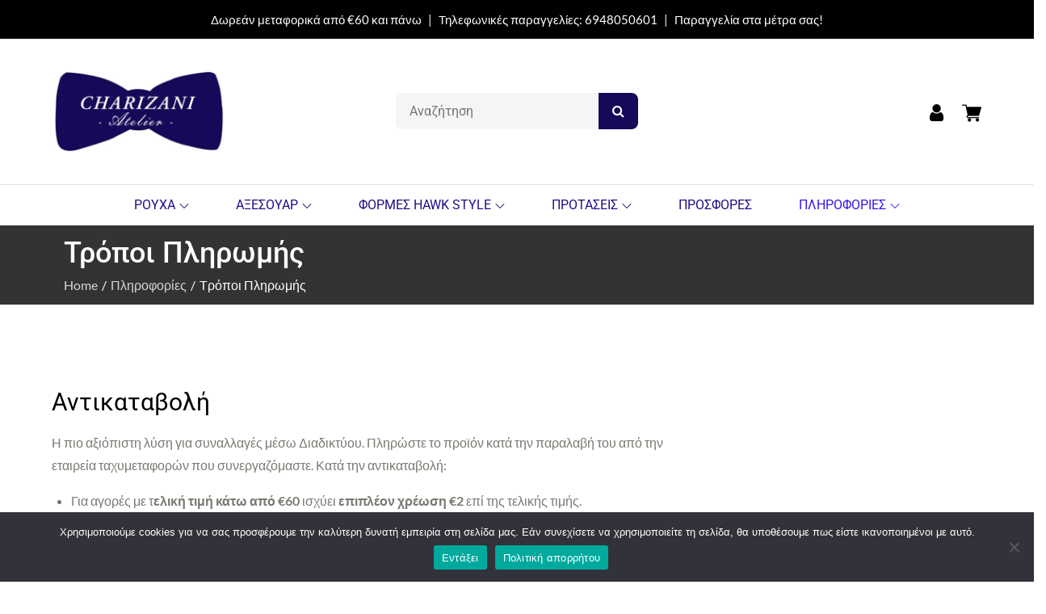

--- FILE ---
content_type: text/css
request_url: https://charizani.com/wp-content/plugins/solid-plugins-solid-bundles/public/css/solid-bundles-public.css?ver=1.0.7
body_size: -149
content:
.post-type-archive-solid_bundle .site-content .page-header .page-title {
  display: none; }
.post-type-archive-solid_bundle .site-content .page-header .taxonomy-description {
  font-size: 120%; }

.post-type-archive-solid_bundle .site-content .post-navigation,
.single-solid_bundle .site-content .post-navigation {
  display: none; }

.woocommerce-page .wc-block-components-totals-discount__coupon-list-item[class*="coupon-sbc"] .wc-block-components-chip__remove {
  display: none !important; }
.woocommerce-page.woocommerce-cart .cart_totals tr[class*="coupon-sbc"] td .woocommerce-remove-coupon {
  display: none; }
.woocommerce-page.woocommerce-checkout .shop_table tr[class*="coupon-sbc"] td .woocommerce-remove-coupon {
  display: none; }

/*# sourceMappingURL=solid-bundles-public.css.map */


--- FILE ---
content_type: text/css
request_url: https://charizani.com/wp-content/themes/shopall/style.css?ver=6.9
body_size: 22900
content:
/*
Theme Name: Shopall
Theme URI: https://themepalace.com/downloads/shopall
Author: Theme Palace
Author URI: https://themepalace.com
Description: Shopall is a simple, clean, and focused modern product offering deep integration with WooCommerce. Either you are selling physical products or services,Shopall is perfect for creating an online store for your business.  With it, you get multiple premade homepage layouts to select from so, it can be used to create a wide range of online stores with Shopall. Whichever demo you choose, you can import all the content and the configuration settings into your website in just a few clicks. Once the import task is completed, you can then begin adding your own products to your online store. The main strength of the theme is that it is incredibly customizable.
Version: 1.1.1
Requires at least: 4.8
Requires PHP: 5.6
Tested up to: 6.7
License: GNU General Public License v3 or later
License URI: http://www.gnu.org/licenses/gpl-3.0.html
Text Domain: shopall
Tags: translation-ready, custom-background, theme-options, custom-menu, threaded-comments, featured-images, footer-widgets, editor-style, right-sidebar, full-width-template, two-columns, grid-layout, custom-colors, custom-header, custom-logo, featured-image-header, blog, portfolio, entertainment

This theme, like WordPress, is licensed under the GPL.
Use it to make something cool, have fun, and share what you've learned with others.

Shopall is based on Underscores http://underscores.me/, (C) 2012-2016 Automattic, Inc.
Underscores is distributed under the terms of the GNU GPL v2 or later.

Normalizing styles have been helped along thanks to the fine work of
Nicolas Gallagher and Jonathan Neal http://necolas.github.com/normalize.css/
*/

/*--------------------------------------------------------------
>>> TABLE OF CONTENTS:
----------------------------------------------------------------
# Preloader
# Normalize
# Typography
# Elements
# Forms
# Navigation
	## Links
	## Menus
# Accessibility
# Alignments
# Clearings
# Widgets
# Content
	## Posts and pages
	## Comments
# Infinite scroll
# Layouts and Titles
# Media
	## Captions
	## Galleries
# Social Icons
# Breadcrumb List
# Homepage Sections
	## Featured Slider
	## WP Travel Search
	## Recommended Packages
	## About Us Section
	## Call To Action
	## Travel Preparation
	## Travel Destination
	## Client Testimonial
	## Latest Posts

# Blog/Archive/Single
# Footer
# Font Family Options
# Responsive

--------------------------------------------------------------*/

/*--------------------------------------------------------------
# Preloader
--------------------------------------------------------------*/
#loader {
	overflow-x: hidden;
	overflow-y: hidden;
	vertical-align: middle;
	background-color: #fff;
	position:fixed;
	display: table;
	width: 100%;
	top:0;
	height: 100%;
	min-height: 100%;
	z-index:9999;
}

.loader-container {
	position: relative;
	display: table-cell;
	vertical-align: middle;
	z-index: 12;
	text-align:center;
	text-transform: uppercase;
}

#preloader {
	position:relative;
	margin:auto;
	width:100px;
}

#preloader span {
	display:block;
	bottom:0px;
	width: 9px;
	height: 5px;
	background:#fff;
	position:absolute;
	animation: preloader 1.5s  infinite ease-in-out;
}
 
#preloader span:nth-child(2) {
	left:11px;
	animation-delay: .2s;
}
#preloader span:nth-child(3) {
	left:22px;
	animation-delay: .4s;
}
#preloader span:nth-child(4) {
	left:33px;
	animation-delay: .6s;
}
#preloader span:nth-child(5) {
	left:44px;
	animation-delay: .8s;
}

.loader-container svg {
	width: 70px;
	height: 70px;
	fill: #fa311f;
	-webkit-animation: rotating 2s linear infinite;
	-moz-animation: rotating 2s linear infinite;
	-ms-animation: rotating 2s linear infinite;
	-o-animation: rotating 2s linear infinite;
	animation: rotating 2s linear infinite;
}

@keyframes preloader {
    0% {height:5px;transform:translateY(0px);background: #ff2d00;}
    25% {height:30px;transform:translateY(15px);background: #ff2d00;}
    50% {height:5px;transform:translateY(0px);background: #ff2d00;}
    100% {height:5px;transform:translateY(0px);background: #ff2d00;}
}

@-webkit-keyframes rotating /* Safari and Chrome */ {
  from {
    -webkit-transform: rotate(0deg);
    -o-transform: rotate(0deg);
    transform: rotate(0deg);
  }
  to {
    -webkit-transform: rotate(360deg);
    -o-transform: rotate(360deg);
    transform: rotate(360deg);
  }
}
@keyframes rotating {
  from {
    -ms-transform: rotate(0deg);
    -moz-transform: rotate(0deg);
    -webkit-transform: rotate(0deg);
    -o-transform: rotate(0deg);
    transform: rotate(0deg);
  }
  to {
    -ms-transform: rotate(360deg);
    -moz-transform: rotate(360deg);
    -webkit-transform: rotate(360deg);
    -o-transform: rotate(360deg);
    transform: rotate(360deg);
  }
}
.blog-loader {
    text-align: center;
    margin-top: 50px;
}
.blog-loader svg {
    width: 30px;
    height: 30px;
}
#LBloadmore svg.latest-posts-loader,
.blog-loader svg {
    margin-left: 15px;
    animation: infinitepreloader 1.5s  infinite ease-in-out;
}
@keyframes infinitepreloader {
	100%{transform: rotate(180deg);}
}
.backtotop {
    background-color: #fa311f;
    z-index: 300;
    width: 40px;
    height: 40px;
    line-height: 36px;
    font-size: 18px;
    text-align: center;
    position: fixed;
    bottom: -100px;
    right: 25px;
    cursor: pointer;
    -webkit-transition: all .7s ease-in-out;
    -moz-transition: all .7s ease-in-out;
    -o-transition: all .7s ease-in-out;
    -ms-transition: all .7s ease-in-out;
    transition: all .7s ease-in-out;
    color: #fff;
}
.backtotop:hover {
	background-color: #010101;
}
.backtotop svg {
    display: inline-block;
    vertical-align: middle;
    fill: #fff;
}

@-webkit-keyframes colorchange {
	0%   {border-color: #e30048;}
	25%  {border-color: #fa311f;}
	50%  {border-color: #9acf0b;}
	75%  {border-color: #a93d7b;}
	100% {border-color: #f1ad02;}
}

@keyframes colorchange {
	0%   {border-color: #e30048;}
	25%  {border-color: #fa311f;}
	50%  {border-color: #9acf0b;}
	75%  {border-color: #a93d7b;}
	100% {border-color: #f1ad02;}
}
/*--------------------------------------------------------------
# Normalize
--------------------------------------------------------------*/
html {
	font-family: sans-serif;
	-webkit-text-size-adjust: 100%;
	-ms-text-size-adjust:     100%;
}

body {
	margin: 0;
	font-family: 'Lato', sans-serif;
	font-weight: 400;
}

.boxed-layout,
.frame-layout {
    background-image: url('assets/images/pattern.png');
}

.boxed-layout #page,
.frame-layout #page {
    background-color: #fff;
}

#content {
    position: relative;
    overflow-x: hidden;
}

article,
aside,
details,
figcaption,
figure,
footer,
header,
main,
menu,
nav,
section,
summary {
	display: block;
}

audio,
canvas,
progress,
video {
	display: inline-block;
	vertical-align: baseline;
}

audio:not([controls]) {
	display: none;
	height: 0;
}

[hidden],
template {
	display: none;
}

a {
	background-color: transparent;
}

abbr[title] {
	border-bottom: 1px dotted;
}

b,
strong {
	font-weight: bold;
}

dfn {
	font-style: italic;
}

h1 {
	font-size: 52px;
}

h2 {
	font-size: 42px;
}

h3 {
	font-size: 26px;
}

h4 {
	font-size: 20px;
}

h5 {
	font-size: 18px;
}

h6 {
	font-size: 14px;
}

h1,
h2,
h3,
h4,
h5,
h6 {
	clear: both;
	color: #010101;
	margin: 16px 0;
	line-height: 1.35;
	font-weight: 400;
	font-family: 'Roboto', sans-serif;
}

h1 {
	margin: 0 0 16px;
}

mark {
	background: #ff0;
	color: #010101;
}

small {
	font-size: 80%;
}

sub,
sup {
	font-size: 75%;
	line-height: 0;
	position: relative;
	vertical-align: baseline;
}

sup {
	top: -0.5em;
}

sub {
	bottom: -0.25em;
}

img {
	border: 0;
}

figure {
	margin: 1em 40px;
}

hr {
	box-sizing: content-box;
	height: 0;
}

pre {
	overflow: auto;
}

code,
kbd,
pre,
samp {
	font-family: monospace, monospace;
	font-size: 1em;
}

button,
input,
optgroup,
select,
textarea {
	color: inherit;
	font: inherit;
	margin: 0;
}

button {
	overflow: visible;
}

button,
select {
	text-transform: none;
}

button,
html input[type="button"],
input[type="reset"],
input[type="submit"] {
	-webkit-appearance: button;
	cursor: pointer;
}

button[disabled],
html input[disabled] {
	cursor: default;
}

button::-moz-focus-inner,
input::-moz-focus-inner {
	border: 0;
	padding: 0;
}

input {
	line-height: normal;
}

input[type="checkbox"],
input[type="radio"] {
	box-sizing: border-box;
	padding: 0;
}

input[type="number"]::-webkit-inner-spin-button,
input[type="number"]::-webkit-outer-spin-button {
	height: auto;
}

input[type="search"]::-webkit-search-cancel-button,
input[type="search"]::-webkit-search-decoration {
	-webkit-appearance: none;
}

fieldset {
	border: 1px solid #c0c0c0;
	margin: 0 2px;
	padding: 0.35em 0.625em 0.75em;
}

legend {
	border: 0;
	padding: 0;
}

textarea {
	overflow: auto;
}

optgroup {
	font-weight: bold;
}

table {
	border-collapse: collapse;
	border-spacing: 0;
}
tbody {
    text-align: left;
}
tr {
    border: 1px solid #e4e4e4;
}
td,
th {
	padding: 10px;
    font-weight: 400;
}

th {
	color: #010101;
}

td#next {
    text-align: right;
}

.calendar_wrap table {
    display: table;
}

.calendar_wrap th, 
.calendar_wrap td {
    padding: 8px 5px;
}

.site-footer .calendar_wrap th, 
.site-footer .calendar_wrap td {
    color: #fff;
}

.site-footer .calendar_wrap caption {
	color: #fff;
}

/*--------------------------------------------------------------
# Typography
--------------------------------------------------------------*/
body,
button,
input,
select,
textarea {
	color: #797973;
	font-size: 16px;
	font-size: 1rem;
	line-height: 28px;
    word-wrap: break-word;
}
p {
	margin: 0 0 1em;
}
p:last-child {
	margin-bottom: 0;
}
dfn,
cite,
em,
i {
	font-style: italic;
}

blockquote {
	margin: 0 1.5em;
}

address {
	margin: 0 0 1.5em;
}

pre {
	background: #eee;
	font-family: "Courier 10 Pitch", Courier, monospace;
	font-size: 15px;
	font-size: 0.9375rem;
	line-height: 1.6;
	margin-bottom: 1.6em;
	max-width: 100%;
	overflow: auto;
	padding: 1.6em;
}

code,
kbd,
tt,
var {
	font-family: Monaco, Consolas, "Andale Mono", "DejaVu Sans Mono", monospace;
	font-size: 15px;
	font-size: 0.9375rem;
}

abbr,
acronym {
	border-bottom: 1px dotted #666;
	cursor: help;
}

mark,
ins {
	background: #fff9c0;
	text-decoration: none;
}

big {
	font-size: 125%;
}

/*--------------------------------------------------------------
# Elements
--------------------------------------------------------------*/
html {
	box-sizing: border-box;
}

*,
*:before,
*:after { /* Inherit box-sizing to make it easier to change the property for components that leverage other behavior; see http://css-tricks.com/inheriting-box-sizing-probably-slightly-better-best-practice/ */
	box-sizing: inherit;
}

body {
	background: #fff; /* Fallback for when there is no custom background color defined. */
    overflow-x: hidden;
}

blockquote {
    padding: 15px 0;
    font-size: 18px;
    line-height: 35px;
    font-weight: 300;
    position: relative;
    margin: 0 0 21px;
}

blockquote p {
    margin-bottom: 0;
}

blockquote.alignright {
    padding-right: 0;
    margin-bottom: 14px;
}

hr {
	background-color: #ccc;
	border: 0;
	height: 1px;
	margin-bottom: 1.5em;
}

ul,
ol {
	margin: 0 0 21px;
    padding-left: 1.5em;
}

ul {
	list-style: disc;
}

ol {
	list-style: decimal;
}

li > ul,
li > ol {
	margin-bottom: 0;
	margin-left: 0.5em;
}

dt {
	font-weight: bold;
    margin-bottom: 1em;
}

dd {
	margin: 0 1.5em 1.5em;
}

img {
	height: auto; /* Make sure images are scaled correctly. */
	max-width: 100%; /* Adhere to container width. */
	vertical-align: middle;
}

figure {
	margin: 0; /* Extra wide images within figure tags don't overflow the content area. */
}

table {
	margin: 0 0 1.5em;
	width: 100%;
    display: inline-block;
}

/*--------------------------------------------------------------
# Forms
--------------------------------------------------------------*/
button,
input[type="button"],
input[type="reset"],
input[type="submit"] {
	padding: 5px 40px;
    font-weight: 500;
    display: inline-block;
    position: relative;
    text-align: center;
    border: 1px solid #010101;
    background-color: #010101;
    color: #fff;
    text-transform: uppercase;
    font-family: 'Roboto', sans-serif;
    -webkit-transition: all 0.3s ease-in-out;
    -moz-transition: all 0.3s ease-in-out;
    -ms-transition: all 0.3s ease-in-out;
    -o-transition: all 0.3s ease-in-out;
    transition: all 0.3s ease-in-out;
}

button:hover,
input[type="button"]:hover,
input[type="reset"]:hover,
input[type="submit"]:hover {
	border-color: #fa311f;
    background-color: #fa311f;
    color: #fff;
    text-decoration: none;
}

button:focus,
input[type="button"]:focus,
input[type="reset"]:focus,
input[type="submit"]:focus,
button:active,
input[type="button"]:active,
input[type="reset"]:active,
input[type="submit"]:active {
	border-color: #fa311f;
    background-color: #fa311f;
    color: #fff;
    text-decoration: none;
}

input[type="text"],
input[type="email"],
input[type="url"],
input[type="password"],
input[type="search"],
input[type="number"],
input[type="tel"],
input[type="range"],
input[type="date"],
input[type="month"],
input[type="week"],
input[type="time"],
input[type="datetime"],
input[type="datetime-local"],
input[type="color"],
textarea {
	color: #010101;
	border: 1px solid #f5f5f5;
	padding: 5px 10px;
	background-color: #f5f5f5;
}

select {
	border: 1px solid #ccc;
}

input[type="text"]:focus,
input[type="email"]:focus,
input[type="url"]:focus,
input[type="password"]:focus,
input[type="search"]:focus,
input[type="number"]:focus,
input[type="tel"]:focus,
input[type="range"]:focus,
input[type="date"]:focus,
input[type="month"]:focus,
input[type="week"]:focus,
input[type="time"]:focus,
input[type="datetime"]:focus,
input[type="datetime-local"]:focus,
input[type="color"]:focus,
textarea:focus {
	color: #010101;
	outline: thin dotted;
}

textarea {
	width: 100%;
}
#respond input,
.wpcf7 input {
    width: 100%;
}
p.form-submit {
    clear: both;
    display: inline-block;
    position: relative;
}
.comment-notes {
    margin-top: 0;
    margin-bottom: 20px;
}
#respond label {
    color: #273238;
    margin-bottom: 5px;
    display: block;
}
#commentform p {    
    margin-bottom: 21px;
}
.customize-support #commentform p.comment-form-comment {
    margin-bottom: 10px;
}
#commentform p.form-submit {
	margin: 0;
}
#comments {
    margin: 60px 0 0;
}
#respond .comment-form-cookies-consent input[type="checkbox"], 
.comment-form-cookies-consent input[type="checkbox"] {
    width: auto;
    float: left;
    height: auto;
    min-height: auto;
    margin-right: 10px;
}
#respond .comment-form-cookies-consent label, 
.comment-form-cookies-consent label {
    display: table;
    margin: 0;
    line-height: 1;
}
.comment-form-cookies-consent {
    clear: both;
    margin-top: 15px;
    display: inline-block;
    width: 100%;
}
/*--------------------------------------------------------------
# Navigation
--------------------------------------------------------------*/
/*--------------------------------------------------------------
## Links
--------------------------------------------------------------*/
a {
	color: #fa311f;
	text-decoration: underline;
}

a:hover,
a:focus,
a:active {
	color: #010101;
}

a:focus {
	outline: thin dotted;
}

/*--------------------------------------------------------------
## Top Bar
--------------------------------------------------------------*/
#top-bar {
    background-color: #010101;
    color: #fff;
    padding: 10px 0;
    text-align: center;
    z-index: 10;
}
#top-bar .contact-info {
	list-style: none;
	margin: 0;
    padding: 10px 0;
}
#top-bar .contact-info li a:not(:last-child):after {
    content: ",";
}
#top-bar .contact-info a {
	color: #fff;
}
#top-bar .contact-info a:hover,
#top-bar .contact-info a:focus {
    opacity: 0.9;
}
#top-bar .contact-info a:hover svg,
#top-bar .contact-info a:focus svg {
    fill: #fff;
}
#top-bar .contact-info svg {
    margin-right: 10px;
    display: inline-block;
}
#top-bar svg.icon-up,
#top-bar svg.icon-down {
    margin: auto;
    display: block;
    cursor: pointer;
    fill: #fff;
}
#top-bar ul {
    padding: 0;
    margin: 0;
}
#top-bar svg.icon-up,
#top-bar.top-menu-active svg.icon-down {
    display: none;
}
#top-bar.top-menu-active svg.icon-up {
    display: block;
}
.secondary-menu {
    float: right;
}
#top-bar ul li {
    float: left;
    list-style: none;
}
#top-bar .col-1 .hentry {
    text-align: center;
}
#top-bar .col-1 ul li {
	float: none;
	display: inline-block;
}
#top-bar .col-1 .secondary-menu {
	float: none;
}
.secondary-menu a {
    color: #738f9d;
}
#top-bar svg {
	fill: #fff;
}
#top-bar .social-icons li a svg {
    width: 18px;
    height: 18px;
}
#top-bar ul.social-icons li {
	margin-right: 5px;
}
#top-bar ul.social-icons li:last-child {
	margin-right: 0;
}
#top-bar ul.social-icons li a:hover svg,
#top-bar ul.social-icons li a:focus svg {
	fill: #fff;
}
#top-bar .secondary-menu ul {
    padding: 5px 0;
}
.secondary-menu ul {
    float: left;
}
/*--------------------------------------------------------------
## Menus
--------------------------------------------------------------*/
#masthead {
    position: relative;
    width: 100%;
    z-index: 3000;
    background-color: #fff;
    -webkit-transition: all 0.3s ease-in-out;
    -moz-transition: all 0.3s ease-in-out;
    -ms-transition: all 0.3s ease-in-out;
    -o-transition: all 0.3s ease-in-out;
    transition: all 0.3s ease-in-out;
}
.site-branding-wrapper {
    border-bottom: 1px solid #e5e5e5;
    text-align: center;
    padding: 30px 0;
}
.site-branding-wrapper .social-menu + .site-branding, 
.site-branding-wrapper .site-branding + .login-register,
.site-branding-wrapper .social-menu + .login-register {
    margin-top: 15px;
}
.site-branding {
    text-align: center;
}
.site-logo, 
#site-identity {
    display: inline-block;
    vertical-align: middle;
}
.site-logo + #site-identity {
    margin-left: 15px;
}
.site-title {
    font-size: 32px;
    margin: 0;
    font-weight: bold;
    line-height: 1.3;
}
.site-title a {
    color: #010101;
    text-decoration: none;
    font-family: 'Lato', sans-serif;
    -webkit-transition: all 0.3s ease-in-out;
    -moz-transition: all 0.3s ease-in-out;
    -ms-transition: all 0.3s ease-in-out;
    -o-transition: all 0.3s ease-in-out;
    transition: all 0.3s ease-in-out;
}
.site-title a:hover,
.site-title a:focus {
	color: #fa311f;
}
.site-description {
    margin: 0;
    color: #010101;
    line-height: 1.3;
    font-weight: 600;
    letter-spacing: 0.05em;
    font-size: 16px;
}
.site-logo img {
    max-height: 80px;
    width: auto;
    -webkit-transition: all 0.3s ease-in-out;
    -moz-transition: all 0.3s ease-in-out;
    -ms-transition: all 0.3s ease-in-out;
    -o-transition: all 0.3s ease-in-out;
    transition: all 0.3s ease-in-out;
}
.site-branding-wrapper ul.login-register li a {
    color: #010101;
    text-decoration: none;
}
.site-branding-wrapper ul.login-register li a:hover,
.site-branding-wrapper ul.login-register li a:focus {
	color: #fa311f;
}
.site-branding-wrapper ul.login-register li a:hover svg,
.site-branding-wrapper ul.login-register li a:focus svg {
	fill: #fa311f;
}
.site-branding-wrapper ul.login-register {
    list-style: none;
    margin: 0;
    padding: 0;
}
.site-branding-wrapper ul.login-register li {
    display: inline-block;
    vertical-align: middle;
}
.site-branding-wrapper ul.login-register > li:not(:last-child) {
    border-right: 1px solid rgba(1, 1, 1, 0.20);
    padding-right: 20px;
    margin-right: 15px;
}
.site-branding-wrapper ul.login-register li svg {
    margin-right: 10px;
}
.site-branding-wrapper ul.login-register li.cart-count svg {
	margin-left: 10px;
    margin-right: 0;
}
.site-branding-wrapper form.search-form button.search-submit,
.site-branding-wrapper form.search-form button.search-submit:hover,
.site-branding-wrapper form.search-form button.search-submit:focus {
    background-color: transparent;
}
.site-branding-wrapper form.search-form button.search-submit svg {
	fill: #010101;
}
.site-branding-wrapper form.search-form button.search-submit:hover svg,
.site-branding-wrapper form.search-form button.search-submit:focus svg {
	fill: #fa311f;
}
.main-navigation {
	display: block;
    position: relative;
}
.main-navigation ul#primary-menu li.current-menu-item > a,
.main-navigation ul#primary-menu li:hover > a,
.main-navigation ul#primary-menu li:focus > a {
    color: #fa311f;
}
.main-navigation ul#primary-menu li:hover > svg,
.main-navigation ul#primary-menu li:focus > svg,
.main-navigation ul#primary-menu .focus > a > svg,
.main-navigation li.menu-item-has-children:hover > a > svg,
.main-navigation li.menu-item-has-children:focus > a > svg,
.main-navigation li.menu-item-has-children > a:hover > svg,
.main-navigation li.menu-item-has-children > a:focus > svg,
.main-navigation ul#primary-menu > li.current-menu-item > a > svg {
    fill: #fa311f;
}
.main-navigation ul ul {
    background-color: #fff;
    text-align: left;
    padding: 0;
}
.main-navigation ul.sub-menu li a {
    padding: 8px 15px;
    color: #010101;
}
.main-navigation ul.sub-menu a:after {
	float: right;
}
.main-navigation ul {
	display: none;
	list-style: none;
	margin: 0;
	padding-left: 0;
}

.main-navigation li {
	position: relative;
}

.main-navigation ul.nav-menu > li > a {
    padding: 11px 10px;
}
.main-navigation form.search-form input {
    background-color: #010101;
    border-color: #010101;
    color: #010101;
    font-weight: 400;
}
.site-branding-wrapper .search-menu svg {
    fill: #010101;
}
.site-branding-wrapper .search-menu a:hover svg,
.site-branding-wrapper .search-menu a:focus svg {
	fill: #fa311f;
}
.site-branding-wrapper li.search-menu a.search-active svg {
	fill: #010101;
}
.main-navigation a:hover,
.main-navigation a:focus,
.main-navigation ul.nav-menu > li > a:hover,
.main-navigation ul.nav-menu > li > a:focus,
.main-navigation ul.nav-menu > .focus > a {
    color: #fa311f;
}
.main-navigation a {
    display: block;
    text-decoration: none;
    color: #010101;
    position: relative;
    text-transform: uppercase;
    font-family: 'Roboto', sans-serif;
}
.main-navigation ul ul {
	float: left;
	position: absolute;
	top: 100%;
	left: -999em;
	z-index: 99999;
}
.main-navigation ul ul ul {
	left: -999em;
	top: 0;
}
.main-navigation ul ul a {
	width: 250px;
}
.main-navigation .current_page_item > a,
.main-navigation .current-menu-item > a,
.main-navigation .current_page_ancestor > a,
.main-navigation .current-menu-ancestor > a {
	color: #010101;
}
.main-navigation .count {
    float: right;
    background-color: #fa311f;
    width: 20px;
    height: 20px;
    border-radius: 20px;
    text-align: center;
    line-height: 1.1;
    margin-top: 5px;
}
form.search-form {
    width: 100%;
    max-width: 100%;
    position: relative;
}
.main-navigation form.search-form {
    min-width: 320px;
}
input.search-field {
    height: 45px;
    border-radius: 0;
    padding: 0 50px 0 15px;
    width: 100%;
}
.main-navigation svg.icon-close {
    display: none;
}
svg {
    width: 16px;
    height: 16px;
    display: inline-block;
    vertical-align: middle;
}
svg.icon-search,
svg.icon-close {
    width: 15px;
    height: 15px;
    fill: #fff;
}
.main-navigation svg.icon-down {
    width: 12px;
    height: 12px;
    margin-left: 5px;
}
.main-navigation .sub-menu svg {
    width: 12px;
    height: 12px;
    fill: #010101;
    position: absolute;
    right: 15px;
    top: 50%;
    -webkit-transform: translateY(-50%) rotate(-180deg);
    -moz-transform: translateY(-50%) rotate(-180deg);
    -ms-transform: translateY(-50%) rotate(-180deg);
    -o-transform: translateY(-50%) rotate(-180deg);
    transform: translateY(-50%) rotate(-180deg);
}
.menu-toggle {
    border-radius: 0;
    font-size: 16px;
    padding: 0 10px;
    margin: auto;
    height: 50px;
    position: relative;
    background-color: transparent;
    border: none;
    width: 100px;
    display: flex;
    align-items: center;
    justify-content: space-between;
    flex-direction: row-reverse;
}
.menu-toggle .icon-close {
    width: 18px;
    height: 18px;
    margin-left: 10px;
    fill: #010101;
}
.menu-toggle:focus {
    outline: thin dotted #000;
}
.menu-open .menu-toggle .icon-close {
	display: inline-block;
}
.menu-toggle:hover,
.menu-toggle:focus {
	background-color: transparent;
}
.menu-toggle svg {
    fill: #010101;
}
.menu-label {
    color: #010101;
    margin-left: 7px;
}
svg.icon-menu {
    width: 30px;
    height: 30px;
}
.menu-open svg.icon-menu {
    display: none;
}
button.dropdown-toggle {
    padding: 0;
    position: absolute;
    top: 0;
    right: 0;
    background-color: transparent;
    border: none;
    width: 45px;
    height: 55px;
    line-height: 62px;
}
.main-navigation .dropdown-toggle.active > svg {
    -webkit-transform: rotate(180deg);
    -moz-transform: rotate(180deg);
    -ms-transform: rotate(180deg);
    -o-transform: rotate(180deg);
    transform: rotate(180deg);
    -webkit-transform-origin: 50% 50%;
    -moz-transform-origin: 50% 50%;
    -ms-transform-origin: 50% 50%;
    -o-transform-origin: 50% 50%;
    transform-origin: 50% 50%;
}
.menu-overlay {
    -webkit-transition: 0.5s ease-in-out;
    -moz-transition: 0.5s ease-in-out;
    -ms-transition: 0.5s ease-in-out;
    -o-transition: 0.5s ease-in-out;
    transition: 0.5s ease-in-out;
}
.menu-overlay.active {
    background-color: #000;
    position: absolute;
    left: 0;
    top: 0;
    width: 100%;
    height: 100%;
    opacity: 0.8;
    z-index: 3;
}

.site-main .comment-navigation,
.site-main .posts-navigation,
.site-main .post-navigation {
	margin: 50px 0 0;
	overflow: hidden;
}

.comment-navigation .nav-previous,
.posts-navigation .nav-previous,
.post-navigation .nav-previous {
	float: left;
	width: 50%;
	position: relative;
}

.comment-navigation .nav-next,
.posts-navigation .nav-next,
.post-navigation .nav-next {
	float: right;
	text-align: right;
	width: 50%;
	position: relative;
}
.post-navigation a, 
.posts-navigation a {
    font-weight: 400;
    color: #fa311f;
}
.post-navigation a:hover, 
.posts-navigation a:hover,
.post-navigation a:focus, 
.posts-navigation a:focus {
	color: #010101;
}
.post-navigation, 
.posts-navigation {
    padding: 0;
    position: relative;
    clear: both;
}
.pagination .page-numbers,
.pagination .page-numbers.dots:hover,
.pagination .page-numbers.dots:focus,
.pagination .page-numbers.prev,
.pagination .page-numbers.next {
    text-align: center;
    line-height: 40px;
    width: 40px;
    height: 40px;
    display: inline-block;
    vertical-align: middle;
    margin-right: 5px;
    color: #010101;
    background-color: transparent;
    border: 1px solid #ccc;
}
.pagination .page-numbers.current,
.pagination .page-numbers:hover,
.pagination .page-numbers:focus {
    color: #fff;
    border-color: #fa311f;
    background-color: #fa311f;
}
.pagination .prev.page-numbers img {
    -webkit-transform: rotate(-180deg);
    -moz-transform: rotate(-180deg);
    -ms-transform: rotate(-180deg);
    -o-transform: rotate(-180deg);
    transform: rotate(-180deg);
}
.pagination img {
	opacity: 0.4;
    -webkit-filter: grayscale(100%);
    filter: grayscale(100%);
}
.pagination a:hover img,
.pagination a:focus img {
	opacity: 1;
	-webkit-filter: grayscale(0);
    filter: grayscale(0);
}
.nav-previous span {
    padding-left: 20px;
    float: left;
    text-align: left;
}
.nav-next span {
    padding-right: 20px;
    float: right;
    text-align: right;
}
.navigation .nav-previous svg {
    position: absolute;
    top: 35px;
    left: 20px;
}
.navigation .nav-next svg {
    position: absolute;
    top: 35px;
    right: 20px;
}
.post-navigation span,
.posts-navigation span {
    display: table;
}
.navigation.post-navigation, 
.navigation.posts-navigation {
    background-color: #f5f5f3;
}
.navigation.posts-navigation {
    margin-top: 25px;
    background-color: #fff;
    box-shadow: 0px 0px 30px 0px rgba(0, 0, 0, 0.1);
}
.navigation.post-navigation .nav-previous, 
.navigation.posts-navigation .nav-previous,
.navigation.post-navigation .nav-next, 
.navigation.posts-navigation .nav-next {
	padding: 26px;
}
.navigation.post-navigation a,
.navigation.posts-navigation a {
	font-size: 22px;
	color: #010101;
}
.navigation.post-navigation a:hover,
.navigation.posts-navigation a:hover,
.navigation.post-navigation a:focus,
.navigation.posts-navigation a:focus {
	color: #fa311f;
}
/*--------------------------------------------------------------
# Accessibility
--------------------------------------------------------------*/
/* Text meant only for screen readers. */
.screen-reader-text {
	clip: rect(1px, 1px, 1px, 1px);
	position: absolute !important;
	height: 1px;
	width: 1px;
	overflow: hidden;
	word-wrap: normal !important; /* Many screen reader and browser combinations announce broken words as they would appear visually. */
}

.screen-reader-text:focus {
	background-color: #f1f1f1;
	border-radius: 3px;
	box-shadow: 0 0 2px 2px rgba(0, 0, 0, 0.6);
	clip: auto !important;
	color: #21759b;
	display: block;
	font-size: 14px;
	font-size: 0.875rem;
	font-weight: bold;
	height: auto;
	left: 5px;
	line-height: normal;
	padding: 15px 23px 14px;
	text-decoration: none;
	top: 5px;
	width: auto;
	z-index: 100000; /* Above WP toolbar. */
}

/* Do not show the outline on the skip link target. */
#content[tabindex="-1"]:focus {
	outline: 0;
}

/*--------------------------------------------------------------
# Alignments
--------------------------------------------------------------*/
.alignleft {
	display: inline;
	float: left;
	margin-right: 1.5em;
}

.alignright {
	display: inline;
	float: right;
	margin-left: 1.5em;
}

.aligncenter {
	clear: both;
	display: block;
	margin-left: auto;
	margin-right: auto;
}

/*--------------------------------------------------------------
# Clearings
--------------------------------------------------------------*/
.clear:before,
.clear:after,
.entry-content:before,
.entry-content:after,
.comment-content:before,
.comment-content:after,
.site-header:before,
.site-header:after,
.site-content:before,
.site-content:after,
.site-footer:before,
.site-footer:after,
.footer-widgets-area:before,
.footer-widgets-area:after,
.wrapper:before,
.wrapper:after,
.archive-blog-wrapper ul.post-categories:before,
.archive-blog-wrapper ul.post-categories:after {
	content: "";
	display: table;
	table-layout: fixed;
}

.clear:after,
.entry-content:after,
.comment-content:after,
.site-header:after,
.site-content:after,
.site-footer:after,
.footer-widgets-area:before,
.footer-widgets-area:after,
.wrapper:before,
.wrapper:after,
.archive-blog-wrapper ul.post-categories:before,
.archive-blog-wrapper ul.post-categories:after {
	clear: both;
}

/*--------------------------------------------------------------
# Widgets
--------------------------------------------------------------*/
.widget {
	margin: 0 0 1.3em;
}
.widget:last-child {
    margin-bottom: 0;
}

.widget_tag_cloud .tagcloud a {
    font-size: 14px !important;
    border: 1px solid #aaa;
    display: inline-block;
    line-height: 1;
    padding: 5px;
    margin-right: 5px;
    margin-bottom: 5px;
}

#colophon .widget {
	margin: 0 0 40px;
}

#colophon .widget.widget_text {
	margin-bottom: 35px;
}

#colophon .widget:last-child {
    margin-bottom: 0;
}

#secondary .widget {
    margin-bottom: 25px;
    background-color: #f5f5f3;
    padding: 25px;
}

#secondary .widget:last-child {
    margin-bottom: 0;
}

/* Make sure select elements fit in widgets. */
.widget select {
	max-width: 100%;
    background-color: #f6f6f6;
    padding: 10px;
    border: none;
    width: 100%;
    max-width: 300px;
}

.widget input {
    height: 40px;
    border-radius: 0;
    padding: 0 15px;
}

form.search-form button.search-submit {
    width: 50px;
    height: 50px;
    position: absolute;
    right: 0;
    top: 0;
    background-color: #fa311f;
    border: none;
    border-radius: 0;
    padding: 0;
}
form.search-form button.search-submit svg {
	fill: #fff;
	width: 16px;
    height: 16px;
}
form.search-form button.search-submit:hover,
form.search-form button.search-submit:focus {
	background-color: #000;
}
form.search-form button.search-submit:hover svg,
form.search-form button.search-submit:focus svg {
	fill: #fff;
}
form.search-form input {
	border: none;
}
form.search-form input {
    padding: 0 40px 0 15px;
    height: 50px;
    background-color: #f5f5f3;
}
form.search-form {
    position: relative;
}

form.search-form input {
    width: 100%;
    padding: 0 40px 0 15px;
    font-weight: 300;
}

#wp-calendar tbody td {
    text-align: center;
}

#wp-calendar caption {
    margin-bottom: 15px;
    text-align: left;
}
#colophon .widget.widget_calendar th {
    color: #fff;
}
.widget ul {
    list-style: none;
    padding: 0;
    margin: 0;
}

#secondary .widget.tp-instagram ul li.hentry {
    margin: 0;
}
.widget-title {
    font-size: 16px;
    margin: 0 0 35px;
}

.widget li:not(:last-child) {
    margin-bottom: 20px;
}

.tp-instagram ul {
    list-style: none;
    margin: -5px;
    padding: 0;
}
.widget.tp-instagram li {
	margin: 0;
	padding: 5px;
}
.tp-instagram .col-1 li {
	width: 100%;
	float: none;
}
.tp-instagram .col-2 li {
	width: 50%;
	float: left;
}
.tp-instagram .col-3 li {
	width: 33.33%;
	float: left;
}
.tp-instagram .col-4 li {
	width: 25%;
	float: left;
}
.tp-instagram .col-5 li {
	width: 20%;
	float: left;
}
.tp-instagram li img {
	width: 100%;
}
.tp-instagram .col-2 li:nth-child(2n+1) {
	clear: left;
}
.tp-instagram .col-3 li:nth-child(3n+1) {
	clear: left;
}
.tp-instagram .col-4 li:nth-child(4n+1) {
	clear: left;
}
.tp-instagram .col-5 li:nth-child(5n+1) {
	clear: left;
}
.footer-widgets-area .tp-instagram ul.col-1 .hentry {
    width: 100%;
}
.footer-widgets-area .tp-instagram ul.col-2 .hentry {
    width: 50%;
}
.footer-widgets-area .tp-instagram ul.col-3 .hentry {
    width: 33.33%;
}
.footer-widgets-area .tp-instagram ul.col-4 .hentry {
    width: 25%;
}
.footer-widgets-area .tp-instagram ul.col-5 .hentry {
    width: 20%;
}
.footer-widgets-area .tp-instagram ul.col-2 .hentry:nth-child(2n+1) {
    clear: left;
}

.right-sidebar #secondary, 
.left-sidebar #secondary {
	margin-top: 50px;
}
#secondary {
    position: relative;
    overflow: hidden;
}
#secondary .widget_search form.search-form input,
#secondary .wp-block-search__input  {
	background-color: #fff;
}
.wp-block-search__button {
    height: 40px;
    background-color: #fa311f;
    border: none;
    border-radius: 0;
    color: #fff;
}
.wp-block-search__button:hover,
.wp-block-search__button:focus {
    background-color: #000;
}
#secondary .widget-title,
#secondary .widgettitle,
#secondary .widget.widget_block h1,
#secondary .widget.widget_block h2,
#secondary .widget.widget_block h3,
#secondary .widget.widget_block h4  {
	font-size: 22px;
    margin-bottom: 5px;
    font-weight: 500;
}
.widget_popular_post ul,
.widget_latest_post ul {
    padding: 0;
    margin: 0;
    list-style: none;
    clear: both;
    display: table;
}
.widget.widget_popular_post ul li,
.widget.widget_latest_post ul li {
    clear: both;
    margin-bottom: 20px;
    display: inline-block;
    width: 100%;
}
.widget.widget_popular_post ul li:last-child,
.widget.widget_latest_post ul li:last-child {
	margin-bottom: 0;
	padding-bottom: 0;
	border-bottom: none;
}
.widget_popular_post h3,
.widget_latest_post h3 {
    display: table-row;
    margin: 0;
    font-size: 16px;
    line-height: 1.5;
}
.widget_popular_post .entry-meta {
    margin-top: 10px;
}
.widget_popular_post time,
.widget_latest_post time {
    margin-top: 5px;
    display: inline-block;
    font-size: 12px;
}
.widget_popular_post h3 a,
.widget_latest_post h3 a,
.widget_popular_post a time,
.widget_popular_post time,
.widget_latest_post a time,
.widget_latest_post time {
    color: #010101;
}
.widget_popular_post img,
.widget_latest_post img {
    width: 116px;
    height: 95px;
    object-fit: cover;
    margin-right: 20px;
    float: left;
}
.textwidget img {
    margin-bottom: 30px;
    display: block;
}
.widget.widget_text .btn {
	margin-top: 20px;
}
.widget_featured_courses .image-wrapper img,
.widget_popular_courses .image-wrapper img {
    width: 80px;
    height: 80px;
    object-fit: cover;
    margin-right: 20px;
    border-radius: 5px;
    float: left;
}
.widget_featured_courses .course-wrapper,
.widget_popular_courses .course-wrapper {
    display: table;
}
.widget_featured_courses .course-wrapper h5,
.widget_popular_courses .course-wrapper h5 {
	margin: 0 0 4px;
    font-size: 18px;
}
.widget_featured_courses .course-wrapper h5 a,
.widget_popular_courses .course-wrapper h5 a {
	color: #72757a;
}
.widget_featured_courses .tp-course-price-label,
.widget_popular_courses .tp-course-price-label {
	display: none;
}
.widget_featured_courses .tp-course-price,
.widget_popular_courses .tp-course-price {
	font-size: 18px;
}
.widget_featured_courses ul li,
.widget_popular_courses ul li {
    clear: both;
    display: table;
    width: 100%;
}
#colophon .widget .social-icons li a:hover svg,
#colophon .widget .social-icons li a:focus svg {
	fill: #fff;
}
.widget_contact_info ul {
    margin: 0;
    padding: 0;
    list-style: none;
}
.widget_categories li {
    position: relative;
}
.widget_categories .has-post-thumbnail a {
    position: absolute;
    background-color: #fff;
    top: 20px;
    left: 20px;
    color: #010101;
    padding: 6px 19px;
    text-transform: uppercase;
}
#secondary .widget_categories li.has-post-thumbnail:not(:last-child) {
    margin-bottom: 20px;
}
#secondary .cat-links a,
#secondary a:hover,
#secondary a:focus {
	color: #fa311f;
}
#secondary a {
	color: #333;
    font-family: 'Roboto', sans-serif;
}
#secondary .widget li:not(:last-child) {
    margin-bottom: 0;
    border-bottom: 1px solid rgba(0, 0, 0, 0.10);
}
#secondary .widget.widget_popular_post li:not(:last-child) {
    margin-bottom: 20px;
}
#secondary .widget_social_icons ul {
    display: -webkit-flex;
    display: flex;
    align-items: center;
    justify-content: space-between;
    flex-direction: row;
}
#secondary .widget_social_icons {
    margin-bottom: 30px;
}
#secondary .widget ul li ul {
    padding-top: 5px;
    padding-left: 15px;
}
.widget_recent_entries .post-date {
    display: block;
}
#secondary .widget > ul li, 
#secondary .widget_nav_menu ul li {
    padding: 10px 0;
}
#secondary .widget li:before {
    content: "\f105";
    font-family: "FontAwesome";
    margin-right: 10px;
}
.tp-instagram li a:before,
.widget_latest_post a:before,
.widget_popular_post a:before,
.widget_contact_info a:before {
	display: none;
}
#colophon .widget_contact_info li:before {
	content: "-";
	margin-right: 5px;
}
.tp-instagram ul {
	margin: -3px;
	clear: both;
	display: table;
	width: 100%;
}
.tp-instagram ul li {
	padding: 3px;
}
.tp-instagram ul.col-1 li {
	width: 100%;
}
.tp-instagram ul.col-2 li {
	width: 50%;
	float: left;
}
.tp-instagram ul.col-3 li {
	width: 33.33%;
	float: left;
}
.tp-instagram ul.col-4 li {
	width: 25%;
	float: left;
}
.tp-instagram ul.col-5 li {
	width: 20%;
	float: left;
}
.tp-instagram ul.col-2 li:nth-child(2n+1),
.tp-instagram ul.col-3 li:nth-child(3n+1),
.tp-instagram ul.col-4 li:nth-child(4n+1),
.tp-instagram ul.col-5 li:nth-child(5n+1) {
	clear: left;
}
.footer-widgets-area.col-4 .tp-instagram ul .hentry:nth-child(4n+1) {
	clear: none;
}
.footer-widgets-area.col-4 .tp-instagram .hentry,
.footer-widgets-area.col-4 .tp-instagram .hentry:nth-child(odd) {
	padding: 3px;
	margin: 0;
}
.footer-widgets-area .widget_popular_post h3 a, 
.footer-widgets-area .widget_latest_post h3 a, 
.footer-widgets-area .widget_popular_post a time, 
.footer-widgets-area .widget_popular_post time, 
.footer-widgets-area .widget_latest_post a time, 
.footer-widgets-area .widget_latest_post time {
	color: #fff;
}
.footer-widgets-area .widget_popular_post time, 
.footer-widgets-area .widget_latest_post time {
	display: table-row;
    font-size: 12px;
}
#secondary .widget.tp-instagram li, 
#secondary .widget.tp-instagram li:first-child,
#secondary .widget.tp-instagram li:hover {
    border: none;
    padding: 3px;
    background-color: transparent;
}
#secondary .widget.food_restro_pro_social_link li, 
#secondary .widget.food_restro_pro_social_link li:first-child,
#secondary .widget.food_restro_pro_social_link li:hover {
	border: none;
	padding: 0;
}
#secondary .social-icons li {
	margin-right: 5px;
	margin-bottom: 5px;
}
#secondary .social-icons li a {
	width: 40px;
	height: 40px;
	line-height: 40px;
}
#secondary .widget.widget_latest_post li, 
#secondary .widget.widget_latest_post li:first-child,
#secondary .widget.widget_latest_post li:hover,
#secondary .widget.widget_popular_post li, 
#secondary .widget.widget_popular_post li:first-child,
#secondary .widget.widget_popular_post li:hover {
    padding: 0;
    border: none;
    background-color: transparent;
}
#secondary .widget.widget_latest_post h3 a,
#secondary .widget.widget_popular_post h3 a {
	font-weight: 600;
}
#secondary .widget.widget_latest_post li:not(:last-child),
#secondary .widget.widget_popular_post li:not(:last-child) {
	margin-bottom: 10px;
}
.footer-widgets-area .widget.widget_latest_post ul li:not(:last-child),
.footer-widgets-area .widget.widget_popular_post ul li:not(:last-child) {
	margin-bottom: 5px;
}
#secondary .food_restro_pro_contact_info li {
	color: #333;
    font-family: 'Roboto', sans-serif;
}
/*--------------------------------------------------------------
# Content
--------------------------------------------------------------*/
/*--------------------------------------------------------------
## Posts and pages
--------------------------------------------------------------*/
.sticky {
	display: block;
}
.hentry {
	margin: 0;
}

.updated:not(.published) {
	display: none;
}

.single .byline,
.group-blog .byline {
	display: inline;
}

.page-content,
.entry-content,
.entry-summary {
	margin: 0;
}
.page-header span.posted-on {
    margin-bottom: 12px;
    display: inline-block;
    width: 100%;
}
.page-links {
	clear: both;
	margin: 0 0 1.5em;
}
.page-header span.author-name {
    display: block;
    font-size: 16px;
    font-weight: 500;
    line-height: 1;
    color: #010101;
}
.page-header small {
    font-size: 12px;
    color: #fa311f;
}
nav.navigation.pagination {
    margin-top: 50px;
    clear: both;
    display: inline-block;
    width: 100%;
}
.no-sidebar nav.navigation.pagination {
	text-align: center;
}
.navigation.pagination svg {
    fill: #010101;
    width: 16px;
    height: 16px;
    position: relative;
    top: -2px;
    left: -1px;
}
.navigation.pagination a:hover svg,
.navigation.pagination a:focus svg {
    fill: #fff;
}
.navigation.pagination .prev svg,
.navigation.posts-navigation .nav-previous svg, 
.navigation.post-navigation .nav-previous svg {
    -webkit-transform: rotate(-90deg);
    -moz-transform: rotate(-90deg);
    -ms-transform: rotate(-90deg);
    -o-transform: rotate(-90deg);
    transform: rotate(-90deg);
}
.navigation.pagination .next svg {
	left: auto;
    right: -1px;
}
.navigation.pagination .next svg,
.navigation.posts-navigation .nav-next svg, 
.navigation.post-navigation .nav-next svg {
	-webkit-transform: rotate(90deg);
    -moz-transform: rotate(90deg);
    -ms-transform: rotate(90deg);
    -o-transform: rotate(90deg);
    transform: rotate(90deg);
}
.navigation.posts-navigation svg, 
.navigation.post-navigation svg {
    width: 13px;
    height: 13px;
    fill: #010101;
    display: inline-block;
    vertical-align: middle;
}
.navigation.posts-navigation svg.icon-left, 
.navigation.post-navigation svg.icon-left {
	margin-right: 20px;
}
.navigation.posts-navigation svg.icon-right, 
.navigation.post-navigation svg.icon-right {
	margin-left: 20px;
}
.single-post-wrapper .entry-title {
    font-size: 32px;
    font-weight: 700;
}
.single-post-wrapper .post-categories {
    margin-bottom: 7px;
    display: inline-block;
}
.single-post-wrapper article p {
    margin-top: 0;
    margin-bottom: 28px;
}
.single-post-wrapper article blockquote p {
    margin-bottom: 0;
}
.single-post-wrapper article img {
    margin-bottom: 30px;
}
.single-post-wrapper article .author-image img {
    margin-bottom: 0;
    border-radius: 50%;
}
.single-post-wrapper article p.first-letter:first-letter {
    display: inline-block;
    font-size: 90px;
    line-height: 0.6;
    margin: 16px 16px 0 0;
}
.single-post-wrapper span.posted-on svg,
.single-post-wrapper span.cat-links svg {
    fill: #fa311f;
    display: inline-block;
    vertical-align: middle;
    margin-right: 5px;
    position: relative;
    top: -3px;
}
.single-post-wrapper span.cat-links svg {
	top: -2px;
}
.single-post-wrapper span.posted-on a:hover svg,
.single-post-wrapper span.posted-on a:focus svg,
.single-post-wrapper span.cat-links:hover svg {
    fill: #010101;
}
.single-post-wrapper .entry-meta > span:not(:last-child):after {
	content: "";
	padding: 0 5px;
}
.single-post-wrapper span.cat-links a:not(:last-child):after {
	content: ",";
	color: #010101;
	padding-left: 2px;
	margin-right: 3px;
}
.single.no-sidebar #inner-content-wrapper {
    max-width: 968px;
}
.tags-links {
    display: inline-block;
}
.single-post-wrapper span.tags-links a {
    display: inline-block;
    margin-right: 5px;
    margin-bottom: 10px;
    font-size: 14px;
    color: #72757a;
    font-weight: 400;
}
.single-post-wrapper span.tags-links a:hover,
.single-post-wrapper span.tags-links a:focus {
	color: #fa311f;
	border-color: #fa311f;
}
.single-post-wrapper .entry-meta {
    margin-bottom: 25px;
}
.single-post-wrapper .entry-meta .date {
    font-size: 49px;
    color: #010101;
    display: block;
    font-weight: bold;
    margin-bottom: 5px;
}
.single-post-wrapper .entry-meta .month {
    font-size: 14px;
    letter-spacing: 0.5em;
    text-transform: uppercase;
    padding-left: 5px;
    margin-bottom: 28px;
    font-weight: bold;
}
.single-post .site-main .comment-navigation, 
.single-post .site-main .posts-navigation, 
.single-post .site-main .post-navigation {
	margin-bottom: 0;
}
.post-navigation .previous-article span span,
.posts-navigation .previous-article span span,
.post-navigation .next-article span span,
.posts-navigation .next-article span span {
    display: block;
}
.post-navigation span.previous-article b,
.post-navigations span.previous-article b,
.post-navigation span.next-article b,
.post-navigations span.next-article b {
    font-size: 22px;
    font-weight: 600;
    margin-bottom: 10px;
    display: inline-block;
    width: 100%;
}
.post-navigation span.previous-article,
.post-navigations span.previous-article {
    display: table;
}
.no-sidebar .single-post-wrapper .featured-image {
	text-align: center;
}
span.next-article {
    padding-right: 65px;
    display: inline-block;
}
#author-section {
    border-top: 1px solid #e4e4e4;
    border-bottom: 1px solid #e4e4e4;
    padding: 35px 0;
    margin-bottom: 35px;
}
.author-image {
    float: left;
    margin-right: 30px;
}
.author-content {
    display: table;
}
.author-name {
    font-size: 18px;
    margin-top: 0;
    text-transform: uppercase;
    font-weight: 600;
    margin-bottom: 30px;
}
.author-name:after {
    content: "";
    background-color: #fa311f;
    width: 29px;
    height: 3px;
    display: block;
    margin-top: 30px;
}
.author-name span {
    color: #5e5e5e;
    padding-left: 5px;
    font-weight: 400;
}
.author-content .social-icons li a {
	background-color: #171717;
}
.author-content .social-icons li a svg {
	fill: #fff;
}
.error404.left-sidebar #primary,
.error404.right-sidebar #primary,
.error404.no-sidebar #primary {
    width: 100%;
    float: none;
}
.error-404.not-found {
    max-width: 600px;
    margin-left: auto;
    margin-right: auto;
    text-align: center;
}
.error-404.not-found .page-header {
    margin-bottom: 20px;
}
.error-404.not-found .search-form button.search-submit {
	background-color: #333;
}
/*--------------------------------------------------------------
## Comments
--------------------------------------------------------------*/
.comment-content a {
	word-wrap: break-word;
}

.bypostauthor {
	display: block;
}

#reply-title,
.comments-title {
    font-size: 42px;
    margin: 0;
}
.comments-title,
#reply-title {
    margin-bottom: 30px;
    font-size: 32px;
    font-weight: 500;
}
ul.post-categories li:after {
    content: ",";
}
ul.post-categories li:last-child:after {
    display: none;
}
ol.comment-list {
    padding: 0;
    margin: 0 0 15px;
    list-style: none;
}
#comments ol {
    list-style: none;
    margin-left: 0;
    padding: 0;
}
#comments ol.comment-list {
	padding-top: 35px;
	position: relative;
    overflow: hidden;
}
#comments ol.children .reply {
    padding-left: 12px;
}
.says {
    display: none;
}
.comment-meta img {
    width: 65px;
    height: 65px;
    float: left;
    border-radius: 50%;
    margin-right: 35px;
    margin-top: -20px;
}
#comments time:before {
    display: none;
}
.comment-body {
    position: relative;
}
.reply {
    padding-bottom: 25px;
    text-align: right;
    padding-right: 10px;
}
#comments article {
    margin-bottom: 30px;
    clear: both;
}
#comments ol.comment-list > li:last-child article:last-child,
#comments ol.comment-list > li:last-child {
	border-bottom: none;
}
#comments ol.comment-list > li {
    padding-top: 18px;
}
#comments ol.comment-list > li:first-child {
    padding-top: 0;
}
#comments ol.comment-list > li article:last-child .reply {
	border-bottom: none;
    padding-bottom: 0;
}
.reply a {
    padding: 5px 15px;
    font-weight: 500;
    display: inline-block;
    position: relative;
    text-align: center;
    border: 1px solid #010101;
    background-color: #010101;
    color: #fff;
    text-transform: uppercase;
    font-family: 'Roboto', sans-serif;
    text-decoration: none;
    -webkit-transition: all 0.3s ease-in-out;
    -moz-transition: all 0.3s ease-in-out;
    -ms-transition: all 0.3s ease-in-out;
    -o-transition: all 0.3s ease-in-out;
    transition: all 0.3s ease-in-out;
}
.reply a:hover,
.reply a:focus {
    border-color: #fa311f;
    background-color: #fa311f;
    color: #fff;
}
.comment-meta .url,
.comment-meta .fn {
    display: inline-block;
    color: #010101;
    font-weight: 600;
    text-decoration: none;
}
.comment-meta .url:hover,
.comment-meta .url:focus {
	color: #fa311f;
}
.comment-metadata a,
.comment-metadata a time {
	color: #82868b;
	text-decoration: none;
}
.comment-metadata a:hover,
.comment-metadata a:focus {
	color: #010101;
}
.comment-metadata a:hover time,
.comment-metadata a:focus time {
	color: #fa311f;
}
.comment-metadata {
    float: right;
    padding-right: 35px;
    position: relative;
    z-index: 1;
}
.comment-content {
    margin-bottom: 13px;
    padding: 57px 25px 7px;
    margin-top: -50px;
    background-color: #f5f5f3;
    margin-left: 120px;
    position: relative;
    right: 10px;
    clear: both;
    border-radius: 5px;
}
.comment-content:before {
    content: "";
    border: 9px solid transparent;
    border-right-color: #f5f5f3;
    position: absolute;
    left: -18px;
    top: 30px;
}
.comment-content p {
    margin-bottom: 1em;
}
.comment-meta {
    margin-bottom: -100px;
    display: inline-block;
    width: 100%;
}
.comment-meta .fn {
    padding-left: 35px;
    position: relative;
    z-index: 1;
}
em.comment-awaiting-moderation {
    display: none;
}
/*--------------------------------------------------------------
# Infinite scroll
--------------------------------------------------------------*/
/* Globally hidden elements when Infinite Scroll is supported and in use. */
.infinite-scroll .posts-navigation, /* Older / Newer Posts Navigation (always hidden) */
.infinite-scroll.neverending .site-footer { /* Theme Footer (when set to scrolling) */
	display: none;
}

/* When Infinite Scroll has reached its end we need to re-display elements that were hidden (via .neverending) before. */
.infinity-end.neverending .site-footer {
	display: block;
}

/*--------------------------------------------------------------
# Layouts and titles
--------------------------------------------------------------*/
section {
	position: relative;
}
.relative {
	display: block;
	position: relative;
}
.relative:before,
.relative:after {
	content: "";
	display: table;
	clear: both;
}
.entry-content {
	margin-top: 0;
}
.wrapper {
    width: 90%;
    max-width: 1200px;
    margin: 0 auto;
    padding-left: 15px;
    padding-right: 15px;
}
.page-section {
    padding: 60px 0;
}
.same-background + .same-background {
    padding-top: 0;
}
.entry-title {
    font-size: 22px;
    margin: 0 0 16px;
}
.entry-title a,
.section-title a,
ul li a {
    text-decoration: none;
}
.section-header {
    margin-bottom: 45px;
    text-align: center;
    position: relative;
    max-width: 660px;
    margin-left: auto;
    margin-right: auto;
}
.section-title {
    font-size: 32px;
    margin: 0;
    word-wrap: break-word;
    position: relative;
    font-weight: 600;
}
.section-subtitle a {
    color: #010101;
    font-weight: 600;
    text-decoration: underline;
}
.overlay {
    background-color: #000;
    position: absolute;
    top: 0;
    left: 0;
    width: 100%;
    height: 100%;
    opacity: 0.5;
}
.align-left {
    text-align: left;
}
.align-center {
    text-align: center;
}
.align-right {
    text-align: right;
}
.btn {
    padding: 5px 40px;
    font-weight: 500;
    display: inline-block;
    position: relative;
    text-align: center;
    border: 1px solid #010101;
    background-color: #010101;
    color: #fff;
    text-transform: uppercase;
    font-family: 'Roboto', sans-serif;
    text-decoration: none;
    -webkit-transition: all 0.2s ease-in-out;
    -moz-transition: all 0.2s ease-in-out;
    -ms-transition: all 0.2s ease-in-out;
    -o-transition: all 0.2s ease-in-out;
    transition: all 0.2s ease-in-out;
}
.btn:hover,
.btn:focus {
	border-color: #fa311f;
	background-color: #fa311f;
	color: #fff;
}
.post-thumbnail-link {
    position: absolute;
    top: 0;
    left: 0;
    width: 100%;
    height: 100%;
}
.featured-image {
	position: relative;
}
.view-all {
    text-align: center;
    margin-top: 30px;
}
.col-1 {
	max-width: 500px;
	margin-left: auto;
	margin-right: auto;
}
.col-1 article, 
.col-2 article, 
.col-3 article, 
.col-4 article,
.col-5 article,
.col-6 article {
	margin-bottom: 30px;
	width: 100%;
}
.col-1 article:last-child, 
.col-2 article:last-child, 
.col-3 article:last-child, 
.col-4 article:last-child,
.col-5 article:last-child,
.col-6 article:last-child {
	margin-bottom: 0;
}
/*--------------------------------------------------------------
# Media
--------------------------------------------------------------*/
.page-content .wp-smiley,
.entry-content .wp-smiley,
.comment-content .wp-smiley {
	border: none;
	margin-bottom: 0;
	margin-top: 0;
	padding: 0;
}

/* Make sure embeds and iframes fit their containers. */
embed,
iframe,
object {
	max-width: 100%;
}

/*--------------------------------------------------------------
## Captions
--------------------------------------------------------------*/
.wp-caption {
	margin-bottom: 1.5em;
	max-width: 100%;
}

.wp-caption img[class*="wp-image-"] {
	display: block;
	margin-left: auto;
	margin-right: auto;
}

.wp-caption .wp-caption-text {
	margin: 0.8075em 0;
}

.wp-caption-text {
	text-align: center;
}

/*--------------------------------------------------------------
## Galleries
--------------------------------------------------------------*/
.gallery {
    margin: -5px;
    clear: both;
    display: table;
    width: 100%;
}

.gallery-item {
	display: inline-block;
	vertical-align: top;
	width: 100%;
    padding: 5px;
}

.gallery-columns-2 .gallery-item {
	max-width: 50%;
}

.gallery-columns-3 .gallery-item {
	max-width: 33.33%;
}

.gallery-columns-4 .gallery-item {
	max-width: 25%;
}

.gallery-columns-5 .gallery-item {
	max-width: 20%;
}

.gallery-columns-6 .gallery-item {
	max-width: 16.66%;
}

.gallery-columns-7 .gallery-item {
	max-width: 14.28%;
}

.gallery-columns-8 .gallery-item {
	max-width: 12.5%;
}

.gallery-columns-9 .gallery-item {
	max-width: 11.11%;
}

.gallery-caption {
	display: block;
}
/*--------------------------------------------------------------
## Social Icons
--------------------------------------------------------------*/
.social-icons li {
    display: inline-block;
    vertical-align: middle;
    height: auto;
    text-align: center;
    list-style: none;
}
.footer-widgets-area .widget .social-icons li {
	display: inline-block;
    width: auto;
}
.social-icons,
.social-icons ul {
    margin: 0;
    padding: 0;
}
.social-icons li a {
    background-color: transparent;
    width: 40px;
    height: 40px;
    line-height: 40px;
    display: block;
}
.social-icons li a svg {
    fill: #010101;
}
.social-icons li a:hover svg,
.social-icons li a:focus svg {
	fill: #fff;
}
/*--------------------------------------------------------------
## Social Icons Hover Color
--------------------------------------------------------------*/
.social-icons li a[href*="facebook.com"]:hover,
.social-icons li a[href*="fb.com"]:hover,
.social-icons li a[href*="facebook.com"]:focus,
.social-icons li a[href*="fb.com"]:focus,
.tp-social.social-icon li a[href*="fb.com"],
.tp-social.social-icon li a[href*="facebook.com"] {
 	background-color: #3c5798 !important;
}
.social-icons li a[href*="twitter.com"]:hover,
.social-icons li a[href*="twitter.com"]:focus,
.tp-social.social-icon li a[href*="twitter.com"] {
 	background-color: #1ea0f1 !important;
}
.social-icons li a[href*="linkedin.com"]:hover,
.social-icons li a[href*="linkedin.com"]:focus,
.tp-social.social-icon li a[href*="linkedin.com"] {
 	background-color: #0077B5 !important;
}
.social-icons li a[href*="plus.google.com"]:hover,
.social-icons li a[href*="plus.google.com"]:focus,
.tp-social.social-icon li a[href*="plus.google.com"] {
 	background-color: #ec7161 !important;
}
.social-icons li a[href*="slack.com"]:hover,
.social-icons li a[href*="slack.com"]:focus,
.tp-social.social-icon li a[href*="slack.com"] {
	background-color: #E60264;
}
.social-icons li a[href*="youtube.com"]:hover,
.social-icons li a[href*="youtube.com"]:focus,
.tp-social.social-icon li a[href*="youtube.com"] {
 	background-color: #cc181e !important;
}

.social-icons li a[href*="dribbble.com"]:hover,
.social-icons li a[href*="dribbble.com"]:focus,
.tp-social.social-icon li a[href*="dribbble.com"] {
 	background-color: #f4a09c !important;
}

.social-icons li a[href*="pinterest.com"]:hover,
.social-icons li a[href*="pinterest.com"]:focus,
.tp-social.social-icon li a[href*="pinterest.com"] {
 	background-color: #bd081b !important;
}

.social-icons li a[href*="bitbucket.org"]:hover,
.social-icons li a[href*="bitbucket.org"]:focus,
.tp-social.social-icon li a[href*="bitbucket.com"] {
 	background-color: #205081 !important;
}

.social-icons li a[href*="github.com"]:hover,
.social-icons li a[href*="github.com"]:focus,
.tp-social.social-icon li a[href*="github.com"] {
 	background-color: #323131 !important;
}

.social-icons li a[href*="codepen.io"]:hover,
.social-icons li a[href*="codepen.io"]:focus,
.tp-social.social-icon li a[href*="codepen.com"] {
 	background-color: #010101 !important;
}

.social-icons li a[href*="flickr.com"]:hover,
.social-icons li a[href*="flickr.com"]:focus,
.tp-social.social-icon li a[href*="flickr.com"] {
 	background-color: #025FDF !important;
}

.social-icons li a[href$="/feed/"]:hover,
.social-icons li a[href$="/feed/"]:focus,
.tp-social.social-icon li a[href*="feed.com"] {
 	background-color: #089DE3 !important;
}

.social-icons li a[href*="foursquare.com"]:hover,
.social-icons li a[href*="foursquare.com"]:focus,
.tp-social.social-icon li a[href*="foursquare.com"] {
 	background-color: #F94877 !important;
}

.social-icons li a[href*="instagram.com"]:hover,
.social-icons li a[href*="instagram.com"]:focus,
.tp-social.social-icon li a[href*="instagram.com"] {
 	background-color: #cd42e7 !important;
}

.social-icons li a[href*="tumblr.com"]:hover,
.social-icons li a[href*="tumblr.com"]:focus,
.tp-social.social-icon li a[href*="tumblr.com"] {
 	background-color: #56BC8A !important;
}

.social-icons li a[href*="reddit.com"]:hover,
.social-icons li a[href*="reddit.com"]:focus,
.tp-social.social-icon li a[href*="reddit.com"] {
 	background-color: #FF4500 !important;
}

.social-icons li a[href*="vimeo.com"]:hover,
.social-icons li a[href*="vimeo.com"]:focus,
.tp-social.social-icon li a[href*="vimeo.com"] {
 	background-color: #00ADEF !important;
}

.social-icons li a[href*="digg.com"]:hover,
.social-icons li a[href*="digg.com"]:focus,
.tp-social.social-icon li a[href*="digg.com"] {
 	background-color: #00ADEF !important;
}

.social-icons li a[href*="twitch.tv"]:hover,
.social-icons li a[href*="twitch.tv"]:focus,
.tp-social.social-icon li a[href*="twitch.tv"] {
 	background-color: #0E9DD9 !important;
}

.social-icons li a[href*="stumbleupon.com"]:hover,
.social-icons li a[href*="stumbleupon.com"]:focus,
.tp-social.social-icon li a[href*="stumbleupon.com"] {
 	background-color: #EB4924 !important;
}

.social-icons li a[href*="delicious.com"]:hover,
.social-icons li a[href*="delicious.com"]:focus,
.tp-social.social-icon li a[href*="delicious.com"] {
 	background-color: #0076E8 !important;
}

.social-icons li a[href*="mailto:"]:hover,
.social-icons li a[href*="mailto:"]:focus,
.tp-social.social-icon li a[href*="mailto:"] {
 	background-color: #4169E1 !important;
}
.social-icons li a[href*="soundcloud.com"]:hover,
.social-icons li a[href*="soundcloud.com"]:focus,
.tp-social.social-icon li a[href*="soundcloud.com"] {
 	background-color: #FF5500 !important;
}
.social-icons li a[href*="wordpress.org"]:hover,
.social-icons li a[href*="wordpress.org"]:focus,
.tp-social.social-icon li a[href*="wordpress.org"] {
 	background-color: #0073AA !important;
}
.social-icons li a[href*="wordpress.com"]:hover,
.tp-social.social-icon li a[href*="wordpress.com"] {
 	background-color: #00AADC !important;
}

.social-icons li a[href*="jsfiddle.net"]:hover,
.social-icons li a[href*="jsfiddle.net"]:focus,
.tp-social.social-icon li a[href*="jsfiddle.net"] {
 	background-color: #396AB1 !important;
}

.social-icons li a[href*="tripadvisor.com"]:hover,
.social-icons li a[href*="tripadvisor.com"]:focus,
.tp-social.social-icon li a[href*="tripadvisor.com"] {
 	background-color: #FFE090 !important;
}

.social-icons li a[href*="angel.co"]:hover,
.social-icons li a[href*="angel.co"]:focus,
.tp-social.social-icon li a[href*="angel.co"] {
 	background-color: #010101 !important;
}

/*--------------------------------------------------------------
#  Page Site Header
--------------------------------------------------------------*/
#page-site-header {
    padding: 200px 0;
    text-align: center;
    position: relative;
    background-color: #333;
    background-size: cover;
    background-position: 50%;
}
#page-site-header .wrapper {
    position: absolute;
    left: 0;
    right: 0;
    text-align: center;
    width: 90%;
    top: 50%;
    -webkit-transform: translateY(-50%);
    -moz-transform: translateY(-50%);
    -ms-transform: translateY(-50%);
    -o-transform: translateY(-50%);
    transform: translateY(-50%);
}
#page-site-header .page-title {
	font-size: 32px;
	color: #fff;
    margin: 0;
    font-weight: 500;
}
/*--------------------------------------------------------------
#  Breadcrumb List
--------------------------------------------------------------*/
#breadcrumb-list {
    margin-top: 5px;
}
#page-site-header + #breadcrumb-list {
    display: none;
}
.trail-items {
    margin: 0;
    padding: 0;
    list-style: none;
}
.trail-items li {
    display: inline-block;
    vertical-align: middle;
    font-weight: 400;
    color: #fff;
}
.trail-items li:not(:last-child):after {
	content: "/";
	padding-left: 4px;
	padding-right: 1px;
}
.trail-items li a {
    color: #fff;
    opacity: 0.8;
}
.trail-items li a:hover,
.trail-items li a:focus {
    opacity: 1;
}
/*--------------------------------------------------------------
#  Featured Slider Section
--------------------------------------------------------------*/
#featured-slider article {
	background-color: #000;
    background-size: cover;
    background-position: 50%;
    padding: 80px 0;
    position: relative;
}
#featured-slider .wrapper {
    position: relative;
}
.featured-content-wrapper {
    text-align: center;
    margin: 0 auto;
}
.featured-content-wrapper .subtitle {
    text-transform: uppercase;
    color: #010101;
    margin-bottom: 7px;
}
.featured-content-wrapper .entry-title {
    font-size: 32px;
    margin: 0 0 5px;
    text-transform: uppercase;
}
.featured-content-wrapper .entry-title a {
	color: #010101;
}
.featured-content-wrapper .entry-title a:hover,
.featured-content-wrapper .entry-title a:focus {
	color: #fa311f;
}
.featured-content-wrapper .entry-content {
    color: #010101;
    margin: 0 0 25px;
}
.featured-content-wrapper .btn {
    background-color: transparent;
    color: #010101;
}
.featured-content-wrapper .btn:hover,
.featured-content-wrapper .btn:focus {
	border-color: #010101;
	background-color: #010101;
	color: #fff;
}
.slick-dotted.slick-slider {
	margin-bottom: 0;
}
.slick-prev:before, 
.slick-next:before {
    content: "";
	background-image: url('assets/images/down-arrow.svg');
    width: 16px;
    height: 16px;
    display: inline-block;
    opacity: 1;
    background-size: contain;
    background-repeat: no-repeat;
    -webkit-transform: rotate(-90deg);
    -moz-transform: rotate(-90deg);
    -ms-transform: rotate(-90deg);
    -o-transform: rotate(-90deg);
    transform: rotate(-90deg);
    -webkit-filter: brightness(0) invert(1);
    -moz-filter: brightness(0) invert(1);
    -ms-filter: brightness(0) invert(1);
    -o-filter: brightness(0) invert(1);
    filter: brightness(0) invert(1);
}
.slick-prev:before {
	-webkit-transform: rotate(90deg);
    -moz-transform: rotate(90deg);
    -ms-transform: rotate(90deg);
    -o-transform: rotate(90deg);
    transform: rotate(90deg);
}
.slick-prev,
.slick-next {
	background-color: #fff;
    width: 40px;
    height: 40px;
    border-radius: 0;
    opacity: 1;
    z-index: 1;
    -webkit-transition: all 0.3s ease-in-out;
    -moz-transition: all 0.3s ease-in-out;
    -ms-transition: all 0.3s ease-in-out;
    -o-transition: all 0.3s ease-in-out;
    transition: all 0.3s ease-in-out;
}
.slick-arrow {
	background-color: #010101;
}
.slick-prev {
	left: 25px;
}
.slick-next {
	right: 25px;
}
#featured-slider .slick-arrow {
	opacity: 0;
	visibility: hidden;
}
#featured-slider:hover .slick-arrow,
#featured-slider:focus .slick-arrow {
	opacity: 1;
	visibility: visible;
}
.slick-arrow:hover,
.slick-arrow:focus {
	background-color: #fa311f;
}
.slick-dots li button:focus, 
.slick-dots li button:hover {
	background-color: #000;
}
ul.slick-dots {
    bottom: 20px;
}
ul.slick-dots li {
    margin: 0 5px;
    width: 12px;
    height: 12px;
}
ul.slick-dots li button:before {
	display: none;
}
ul.slick-dots li button {
	border: 2px solid #010101;
	width: 12px;
	height: 12px;
	border-radius: 50%;
	padding: 0;
}
ul.slick-dots li.slick-active button {
	background-color: #010101;
}

/*--------------------------------------------------------------
#  Our Services
--------------------------------------------------------------*/
#our-services {
    padding: 50px 0;
}
#our-services .service-icon {
    float: left;
    margin-right: 15px;
}
#our-services .entry-container {
    display: table-row;
}
#our-services .service-icon a {
    color: #010101;
    font-size: 54px;
}
#our-services .entry-title {
	float: left;
    margin: 0 3px 0 0;
    font-size: 16px;
    line-height: 28px;
    font-family: 'Lato', sans-serif;
}
#our-services .entry-title a {
    color: #010101;
}
#our-services .service-icon a:hover,
#our-services .service-icon a:focus,
#our-services .entry-title a:hover,
#our-services .entry-title a:focus {
	color: #fa311f;
}

/*--------------------------------------------------------------
#  Latest Products
--------------------------------------------------------------*/
#latest-products .grid {
	margin: -10px;
}
#latest-products .grid article {
	width: 100%;
    padding: 10px;
    margin-bottom: 0;
}
#latest-products .grid article:last-child {
	margin-bottom: 0;
}
#latest-products .featured-image {
    background-size: cover;
    background-position: 50%;
    background-color: #333;
    padding: 50px 0;
    text-align: center;
}
#latest-products .entry-container {
    text-align: center;
    background-color: rgba(255, 255, 255, 0.90);
    display: inline-block;
    margin: 0 auto;
    padding: 15px;
    min-width: 204px;
}
#latest-products .entry-title {
    text-transform: uppercase;
    font-size: 16px;
    margin-bottom: 0;
    font-family: 'Lato', sans-serif;
}
#latest-products span.cat-links {
    margin-top: 10px;
    display: block;
}
#latest-products .cat-links li {
	display: block;
}
#latest-products .cat-links li:after {
	display: none;
}
#latest-products .cat-links a {
	color: #797973;
}
#latest-products .cat-links a:hover,
#latest-products .cat-links a:focus {
	color: #000;
}

/*--------------------------------------------------------------
#  Our Partners
--------------------------------------------------------------*/
#our-partners {
    padding: 0 0 50px;
    margin-bottom: 50px;
    border-bottom: 1px solid #e5e5e5;
}
#our-partners .wrapper > div {
    display: flex;
    align-items: center;
    justify-content: center;
}
#our-partners article {
    text-align: center;
}
#our-partners article a {
    display: block;
}

/*--------------------------------------------------------------
#  Woocommerce
--------------------------------------------------------------*/
.woocommerce ul.products li.product .onsale,
.woocommerce span.onsale {
    right: auto;
    left: 10px;
    top: 10px;
    margin: 0;
    min-width: auto;
    min-height: auto;
    padding: 0;
    background-color: #000;
    border-radius: 0;
    line-height: 1.3;
    padding: 4px 11px;
    font-weight: 400;
    font-family: 'Roboto', sans-serif;
}
.product_meta a {
    color: #797973;
    text-transform: uppercase;
}
.product_meta a:hover,
.product_meta a:focus,
.woocommerce div.product p.price, 
.woocommerce div.product span.price {
    color: #fa311f;
}
.woocommerce div.product p.price del {
	color: #797973;
    margin-right: 5px;
}
.woocommerce div.product .product_meta > span {
    display: block;
}
.woocommerce ul.products li.product .woocommerce-loop-category__title, 
.woocommerce ul.products li.product .woocommerce-loop-product__title, 
.woocommerce ul.products li.product h3 {
    font-weight: 500;
    font-size: 16px;
}
.woocommerce ul.products li.product .price {
    color: #fa311f;
}
.woocommerce ul.products li.product .price {
    color: #fa311f;
    font-family: 'Roboto', sans-serif;
    font-size: 16px;
    font-weight: 500;
}
.woocommerce ul.products li.product .price del {
    color: #797973;
    opacity: 1;
    font-weight: 400;
    margin-right: 3px;
}
.woocommerce ul.products li.product a img {
    margin-bottom: 20px;
}
.woocommerce ul.products li.product .button {
    margin-top: 5px;
}
.woocommerce #respond input#submit, 
.woocommerce a.button, 
.woocommerce button.button, 
.woocommerce input.button {
    padding: 5px 29px;
    font-weight: 500;
    line-height: 28px;
    display: inline-block;
    position: relative;
    text-align: center;
    border: 1px solid #010101;
    background-color: transparent;
    color: #010101;
    text-transform: uppercase;
    border-radius: 0;
    font-family: 'Roboto', sans-serif;
    -webkit-transition: all 0.3s ease-in-out;
    -moz-transition: all 0.3s ease-in-out;
    -ms-transition: all 0.3s ease-in-out;
    -o-transition: all 0.3s ease-in-out;
    transition: all 0.3s ease-in-out;
}
.woocommerce #respond input#submit:hover, 
.woocommerce a.button:hover, 
.woocommerce button.button:hover, 
.woocommerce input.button:hover {
	border-color: #010101;
	background-color: #010101;
	color: #fff;
}
ul.colors li {
    display: inline-block;
    vertical-align: middle;
    list-style: none;
    width: 26px;
    height: 26px;
    border: 1px solid transparent;
    border-radius: 50%;
    padding: 2px;
    cursor: pointer;
}
ul.colors li.active {
	border-color: #000;
}
ul.colors li span {
    width: 20px;
    height: 20px;
    border-radius: 50%;
    display: inline-block;
    background-color: #3d72c9;
}
ul.colors li:nth-child(1n) span {
    background-color: #3d72c9;
}
ul.colors li:nth-child(2n) span {
    background-color: #db0109;
}
ul.colors li:nth-child(3n) span {
    background-color: #e8b11d;
}
ul.colors li:nth-child(4n) span {
    background-color: #b1b1b1;
}
ul.colors li:nth-child(5n) span {
    background-color: #0d0d0c;
}
ul.product-size li {
    display: inline-block;
    vertical-align: middle;
    border: 1px solid #000;
    line-height: 1;
    padding: 6px 4px 3px;
    margin-right: 5px;
    color: #000;
    font-family: 'Roboto', sans-serif;
    font-size: 14px;
    opacity: 0.5;
    cursor: pointer;
}
ul.product-size li.active {
	opacity: 1;
}
.woocommerce #popular-products ul.products li.first, 
.woocommerce-page #popular-products ul.products li.first {
	clear: none;
}
.woocommerce #popular-products ul.products, 
.woocommerce-page #popular-products ul.products {
	margin: 0 -15px;
}
.woocommerce #popular-products ul.products li.product, 
.woocommerce-page #popular-products ul.products li.product {
	margin: 0;
	padding: 0 15px;
}
#popular-products ul.slick-dots {
    position: relative;
    bottom: 0;
    margin-top: 35px;
}
#popular-products .slick-arrow {
    background-color: transparent;
}
#popular-products .slick-arrow:before {
	width: 30px;
    height: 30px;
    opacity: 1;
}
body:not(.dark-version) #popular-products .slick-arrow:before {
	filter: none;
}
#popular-products .slick-prev {
    left: -30px;
}
#popular-products .slick-next {
    right: -30px;
}
.woocommerce a {
    text-decoration: none;
}
/*--------------------------------------------------------------
#  Popular Products
--------------------------------------------------------------*/
#popular-products .section-header {
    margin-bottom: 25px;
}
.product-filtering {
    text-align: center;
    margin-bottom: 45px;
}
ul.product-nav {
    list-style: none;
    margin: 0;
    padding: 0;
    text-align: center;
    display: inline-block;
}
ul.product-nav li {
    text-align: center;
    float: left;
}
ul.product-nav li a {
    display: block;
    color: #000;
    padding: 11px 28px;
    border: 2px solid #E5E5E5;
    border-right: none;
}
ul.product-nav li:last-child a {
    border-right: 2px solid #E5E5E5;
}
ul.product-nav li.active a {
    background-color: #000;
    border-color: #000;
    color: #fff;
}
/*--------------------------------------------------------------
#  Products Collection
--------------------------------------------------------------*/
#products-collection .featured-image {
    position: relative;
    background-size: cover;
    background-position: 50%;
    padding: 150px 0 0;
}
#products-collection .entry-container {
	padding: 25px;
}
#products-collection ul.post-categories li {
	margin-right: 3px;
}
#products-collection ul.post-categories li:after,
#products-collection .entry-title a {
	color: #fff;
}
#products-collection .cat-links a {
    text-transform: uppercase;
    color: #fff;
}
#products-collection .entry-title {
    font-weight: bold;
}
#products-collection .cat-links a:hover,
#products-collection .cat-links a:focus,
#products-collection .entry-title a:hover,
#products-collection .entry-title a:focus,
#products-collection article:nth-child(even) .cat-links a:hover,
#products-collection article:nth-child(even) .cat-links a:focus,
#products-collection article:nth-child(even) .entry-title:nth-child(odd) a:hover,
#products-collection article:nth-child(even) .entry-title:nth-child(odd) a:focus {
	opacity: 0.8;
}
#products-collection article:nth-child(even) .cat-links a,
#products-collection article:nth-child(even) .entry-title:nth-child(odd) a,
#products-collection article:nth-child(even) ul.post-categories li:after {
	color: #000;
}
#products-collection article:nth-child(odd) .btn {
	background-color: #fff;
	border-color: #fff;
	color: #000;
}
#products-collection article:nth-child(odd) .btn:hover,
#products-collection article:nth-child(odd) .btn:focus {
	border-color: #fa311f;
    background-color: #fa311f;
    color: #fff;
}
/*--------------------------------------------------------------
#  Recent Products
--------------------------------------------------------------*/
.woocommerce #recent-products ul.products li.product .onsale,
.woocommerce #popular-products ul.products li.product .onsale {
	left: 25px;
}
.woocommerce #recent-products ul.products li.product, 
.woocommerce-page #recent-products ul.products li.product {
	float: none;
	width: 100%;
	padding: 0;
}
.woocommerce #recent-products ul.products li.product:last-child, 
.woocommerce-page #recent-products ul.products li.product:last-child {
	margin-bottom: 0;
}
/*--------------------------------------------------------------
#  Trending Products
--------------------------------------------------------------*/
#trending-products:after {
    content: "";
    background-color: #e5e5e5;
    height: 1px;
    position: absolute;
    bottom: 0;
    left: 0;
    right: 0;
    width: 90%;
    max-width: 1170px;
    margin: 0 auto;
    display: block;
}
.category-title {
	font-size: 32px;
    margin: 0;
    word-wrap: break-word;
    position: relative;
    font-weight: 600;
    margin-bottom: 38px;
}
#trending-products .section-content {
	margin: 0 -15px;
}
#trending-products .product-wrapper {
    width: 100%;
    padding: 0 15px;
    margin-bottom: 30px;
}
#trending-products article {
    margin-bottom: 30px;
    position: relative;
    display: table;
    width: 100%;
}
#trending-products .product-wrapper:last-child,
#trending-products article:last-child {
    margin-bottom: 0;
}
#trending-products .featured-image {
    position: absolute;
    width: 120px;
    left: 0;
    top: 0;
    bottom: 0;
    height: 100%;
    overflow: hidden;
    display: table-cell;
}
#trending-products .featured-image img {
    position: absolute;
    width: 100%;
    height: 100%;
    left: 0;
    top: 0;
    object-fit: cover;
}
#trending-products .entry-container {
    float: left;
    padding-left: 140px;
    display: table-cell;
    min-height: 120px;
}
span.discount-offer {
    background-color: #fa311f;
    color: #fff;
    line-height: 1.2;
    padding: 3px 7px;
    display: inline-block;
}
#trending-products span.discount-offer {
    margin-bottom: 5px;
}
#trending-products .cat-links {
    margin-bottom: 5px;
    display: block;
}
#trending-products span.cat-links a {
    color: #797973;
    text-transform: uppercase;
}
#trending-products .entry-title {
    font-size: 16px;
    font-weight: 500;
    margin-bottom: 5px;
}
#trending-products .entry-title a {
    color: #000;
}
#trending-products .entry-title a:hover,
#trending-products .entry-title a:focus {
	color: #fa311f;
}
#trending-products .price {
    color: #fa311f;
    font-family: 'Roboto', sans-serif;
    font-size: 16px;
    font-weight: 500;
}
#trending-products .price del {
    color: #797973;
    opacity: 1;
    font-weight: 400;
    margin-right: 3px;
}
#trending-products .price ins {
    background: transparent;
    font-weight: 600;
    display: inline-block;
}
/*--------------------------------------------------------------
#  Featured Products
--------------------------------------------------------------*/
#featured-products .featured-image {
    background-size: cover;
    background-position: 50%;
    padding: 50px 0;
}
#featured-products .entry-container {
	text-align: center;
    padding: 10px;
}
#featured-products .cat-links a {
    text-transform: uppercase;
    color: #fff;
}
#featured-products .entry-title {
	margin-bottom: 0;
    font-weight: bold;
}
#featured-products .entry-title a,
#featured-products .entry-content {
    color: #fff;
}
#featured-products .entry-content {
	margin-bottom: 15px;
}
#featured-products .entry-title a:hover,
#featured-products .entry-title a:focus,
#featured-products .cat-links a:hover,
#featured-products .cat-links a:focus {
	opacity: 0.8;
}
#featured-products article:nth-child(odd) .btn {
    background-color: #fff;
    border-color: #fff;
    color: #000;
    padding: 5px 28px;
}
#featured-products article:nth-child(even) .btn {
    background-color: #000;
    border-color: #000;
    color: #fff;
    padding: 5px 28px;
}
#featured-products article:nth-child(even) .cat-links a,
#featured-products article:nth-child(even) .entry-title a,
#featured-products article:nth-child(even) .entry-content {
	color: #000;
}
#featured-products article:nth-child(odd) .btn:hover,
#featured-products article:nth-child(odd) .btn:focus,
#featured-products article:nth-child(even) .btn:hover,
#featured-products article:nth-child(even) .btn:focus {
	background-color: #fa311f;
	border-color: #fa311f;
	color: #fff;
}
#featured-products + #latest-posts {
    padding-top: 0;
}
/*--------------------------------------------------------------
#  Testimonial Section
--------------------------------------------------------------*/
#latest-posts + #testimonial-section {
    padding-top: 0;
}
#testimonial-section .slick-list {
    max-width: 900px;
    margin: 0 auto;
}
#testimonial-section .col-2 {
	margin: 0 -15px;
}
#testimonial-section .col-2 .hentry {
    margin-bottom: 50px;
    padding: 0 15px;
}
#testimonial-section .col-2 .hentry:last-child {
    margin-bottom: 0;
}
#testimonial-section .hentry {
    position: relative;
}
#testimonial-section .testimonial-slider article {
    clear: none;
    text-align: center;
}
#testimonial-section .featured-image {
    margin-bottom: 23px;
}
#testimonial-section .featured-image a {
    display: inline-block;
    vertical-align: middle;
}
#testimonial-section .featured-image img {
	width: 100px;
	height: 100px;
	border-radius: 50%;
	object-fit: cover;
    margin: 0 auto;
}
#testimonial-section .entry-content {
    margin: 0 auto 16px;
}
#testimonial-section .entry-title {
    font-weight: 500;
    margin-bottom: 0;
    font-size: 16px;
    display: inline-block;
}
#testimonial-section .entry-title a {
    color: #010101;
}
#testimonial-section .position {
    color: #797973;
    display: inline-block;
    font-weight: 500;
    font-family: 'Roboto', sans-serif;
}
#testimonial-section .position:before {
    content: "-";
    margin-right: 3px;
}
#testimonial-section .entry-title a:hover,
#testimonial-section .entry-title a:focus {
	color: #fa311f;
}
#testimonial-section .testimonial-slider ul.slick-dots {
    position: relative;
    bottom: 0;
    margin-top: 5px;
}
#testimonial-section .instagram-title {
    font-size: 16px;
    margin: 0;
    position: absolute;
    top: 50%;
    left: 0;
    right: 0;
    text-align: center;
    background-color: rgba(255, 255, 255, 0.90);
    max-width: 266px;
    margin: 0 auto;
    padding: 17px 15px;
    line-height: 1;
    -webkit-transform: translateY(-50%);
    -moz-transform: translateY(-50%);
    -ms-transform: translateY(-50%);
    -o-transform: translateY(-50%);
    transform: translateY(-50%);
}
/*--------------------------------------------------------------
#  Archive / Blog
--------------------------------------------------------------*/
.post-item-wrapper .entry-container {
    padding: 20px;
    border: 1px solid #e5e5e5;
    display: table;
    width: 100%;
}
.archive-blog-wrapper .featured-image img {
	width: 100%;
}
.archive-blog-wrapper .entry-meta, 
.archive-blog-wrapper .entry-header {
    display: table-cell;
}
.archive-blog-wrapper .entry-meta {
    border-right: 1px solid #e5e5e5;
    padding-right: 16px;
    width: 54px;
}
.archive-blog-wrapper .entry-header {
	padding-left: 18px;
}
.archive-blog-wrapper .cat-links {
    margin-bottom: 15px;
    display: block;
}
.archive-blog-wrapper article.has-post-thumbnail .cat-links {
    position: absolute;
    top: 6px;
    left: 10px;
}
.archive-blog-wrapper ul.post-categories li {
    margin-right: 5px;
    float: left;
}
.archive-blog-wrapper ul.post-categories li:after {
	display: none;
}
.post-item-wrapper .cat-links a {
    background-color: #fa311f;
    color: #fff;
    display: inline-block;
    line-height: 1.1;
    padding: 4px 9px;
    font-family: 'Roboto', sans-serif;
    vertical-align: middle;
}
.post-item-wrapper .cat-links a:hover,
.post-item-wrapper .cat-links a:focus {
	background-color: #000;
}
.post-item-wrapper .entry-title {
    font-weight: 500;
    margin-bottom: 0;
    font-size: 20px;
}
.post-item-wrapper .entry-title a {
    color: #010101;
}
.post-item-wrapper .entry-title a:hover,
.post-item-wrapper .entry-title a:focus {
	color: #fa311f;
}
.post-item-wrapper .entry-meta > span {
    font-size: 16px;
}
.post-item-wrapper .entry-meta > span.posted-on a {
	color: #010101;
}
.post-item-wrapper .entry-meta > span:not(:last-child):after {
    content: "";
    width: 1px;
    height: 15px;
    display: inline-block;
    vertical-align: middle;
    background-color: #010101;
    margin: 0 2px 0 3px;
}
.archive-blog-wrapper .posted-on a {
    color: #000;
    font-size: 32px;
    text-align: center;
    font-family: 'Roboto', sans-serif;
    font-weight: 500;
}
.archive-blog-wrapper .posted-on a span {
    color: #797973;
    font-size: 16px;
    display: block;
    text-transform: uppercase;
}
.posted-on a {
    text-decoration: none;
}
/*--------------------------------------------------------------
#  Single
--------------------------------------------------------------*/
#inner-content-wrapper {
    position: relative;
}
.no-sidebar-content #inner-content-wrapper {
    max-width: 1000px;
    margin-left: auto;
    margin-right: auto;
}
.single-wrapper .entry-meta span svg {
    fill: #82868b;
    margin-right: 10px;
}
.single-wrapper .entry-meta span.cat-links svg {
    margin-right: 7px;
}
.single-wrapper .entry-meta span.posted-on, 
.single-wrapper .entry-meta span.posted-on a {
	color: #82868b;
	text-decoration: none;
}
.single-wrapper .entry-meta span a:hover, 
.single-wrapper .entry-meta span a:focus,
.single-wrapper .cat-links a,
.single-wrapper .entry-meta span.byline a.fn:hover,
.single-wrapper .entry-meta span.byline a.fn:focus {
    color: #fa311f;
}
.single-wrapper .featured-image {
    margin-bottom: 30px;
}
.single-wrapper .entry-meta,
.single-wrapper .entry-container {
	margin-bottom: 25px;
}
.single-wrapper .comments-title {
    margin-bottom: 40px;
}
.single-wrapper .entry-meta .cat-links,
.single-wrapper .entry-meta .tags-links {
    display: block;
}
.single-wrapper .entry-meta .cat-links:after, 
.single-wrapper .entry-meta .tags-links:after {
	display: none;
}
.single-wrapper .entry-meta a, 
.single-wrapper .entry-meta i {
	font-size: 16px;
	font-weight: 400;
}
.single-wrapper .entry-meta > span:not(:last-child):after {
    content: "|";
	padding-left: 5px;
}
.single-wrapper .entry-meta > span.tags-links a:not(:last-child):after {
    content: ",";
}
.single-wrapper .entry-meta > span a {
	color: #8c8c8c;
}
.single-wrapper .entry-meta > span a:hover,
.single-wrapper .entry-meta > span a:focus {
	color: #fa311f;
}
.single-wrapper .comment-respond {
	background-color: transparent;
	border: none;
}
#commentform .comment-form-url,
.comment-respond p.comment-form-author,
.comment-respond p.comment-form-email {
    width: 100%;
    float: none;
    margin-right: 0;
}
ul.post-categories {
    list-style: none;
    margin: 0;
    padding: 0;
}
ul.post-categories li {
	display: inline-block;
}
.archive-description p {
    color: #fff;
}
.logged-in-as a,
.tagcloud a {
    text-decoration: none;
}
/*--------------------------------------------------------------
#  Subscribe Section
--------------------------------------------------------------*/
#subscribe-section {
    padding: 50px 0;
    background-color: #eaeaea;
}
#subscribe-section .widget-title {
    font-weight: 500;
    font-size: 32px;
    margin: 0;
    text-align: center;
}
#subscribe-text {
    margin-bottom: 10px;
}
#subscribe-text, 
#subscribe-email, 
#subscribe-submit {
    text-align: center;
}
#subscribe-email input[type="email"] {
	padding: 5px 20px;
}
#subscribe-section input[type="email"] {
    background-color: #fff;
    width: 100%;
    max-width: 500px;
}

/*--------------------------------------------------------------
# Woocommerce Shop Single
--------------------------------------------------------------*/
.woocommerce #respond input#submit, 
.woocommerce a.button, 
.woocommerce button.button, 
.woocommerce input.button,
.woocommerce #respond input#submit.alt,
.woocommerce a.button.alt, 
.woocommerce button.button.alt, 
.woocommerce input.button.alt,
.woocommerce ul.products li.product a.added_to_cart.wc-forward,
.woocommerce #respond input#submit.disabled, 
.woocommerce #respond input#submit:disabled, 
.woocommerce #respond input#submit:disabled[disabled], 
.woocommerce a.button.disabled, 
.woocommerce a.button:disabled, 
.woocommerce a.button:disabled[disabled], 
.woocommerce button.button.disabled, 
.woocommerce button.button:disabled, 
.woocommerce button.button:disabled[disabled], 
.woocommerce input.button.disabled, 
.woocommerce input.button:disabled, 
.woocommerce input.button:disabled[disabled] {
    padding: 5px 29px;
    font-weight: 500;
    line-height: 28px;
    display: inline-block;
    position: relative;
    text-align: center;
    border: 1px solid #010101;
    background-color: transparent;
    color: #010101;
    text-transform: uppercase;
    border-radius: 0;
    font-family: 'Roboto', sans-serif;
    -webkit-transition: all 0.3s ease-in-out;
    -moz-transition: all 0.3s ease-in-out;
    -ms-transition: all 0.3s ease-in-out;
    -o-transition: all 0.3s ease-in-out;
    transition: all 0.3s ease-in-out;
}

.woocommerce #respond input#submit:hover, 
.woocommerce a.button:hover, 
.woocommerce button.button:hover, 
.woocommerce input.button:hover,
.woocommerce #respond input#submit.alt:hover,
.woocommerce a.button.alt:hover, 
.woocommerce button.button.alt:hover, 
.woocommerce input.button.alt:hover,
.woocommerce #respond input#submit:focus, 
.woocommerce a.button:focus, 
.woocommerce button.button:focus, 
.woocommerce input.button:focus,
.woocommerce #respond input#submit.alt:focus,
.woocommerce a.button.alt:focus, 
.woocommerce button.button.alt:focus, 
.woocommerce input.button.alt:focus,
.woocommerce ul.products li.product a.added_to_cart.wc-forward:hover,
.woocommerce ul.products li.product a.added_to_cart.wc-forward:focus {
    border-color: #010101;
    background-color: #010101;
    color: #fff;
}

.woocommerce div.product div.images .flex-control-thumbs {
    margin: 0 -3px;
}

.woocommerce div.product div.images .flex-control-thumbs li {
    margin-top: 5px;
    padding: 0 3px;
}

.single.woocommerce .woocommerce-tabs #reply-title {
    font-size: 16px;
    font-weight: 600;
    color: #010101;
}

.woocommerce div.product .woocommerce-tabs ul.tabs li {
    background-color: transparent;
    border: none;
}

.woocommerce #content div.product .woocommerce-tabs ul.tabs::before {
    display: none;
}

.woocommerce div.product form.cart {
    margin-top: 2em;
}

.woocommerce div.product form.cart div.quantity {
    margin: 2px 20px 0 0;
}

.woocommerce div.product .woocommerce-tabs ul.tabs li {
    padding: 0;
}

.woocommerce div.product .woocommerce-tabs ul.tabs li a {
    padding: 15px 30px;
    font-family: 'Open Sans', sans-serif;
    font-weight: 600;
}

.woocommerce div.product .woocommerce-tabs ul.tabs li.active {
    background-color: #fafafa;
}

.woocommerce div.product .woocommerce-tabs ul.tabs li a {
    color: #999;
}

.woocommerce div.product .woocommerce-tabs ul.tabs li.active a {
    color: #000;
}

.woocommerce div.product .woocommerce-tabs ul.tabs li::after, 
.woocommerce div.product .woocommerce-tabs ul.tabs li::before {
    display: none;
}

.woocommerce div.product .woocommerce-tabs ul.tabs {
    padding: 0;
    margin: 0;
}

.woocommerce-Reviews #comments {
    margin-top: 0;
}

.woocommerce-tabs.wc-tabs-wrapper h2 {
    font-size: 32px;
    margin: 0 0 15px;
}

.woocommerce #reviews #comments h2 {
    margin-bottom: 30px;
}

.woocommerce div.product .woocommerce-tabs .panel {
    padding: 25px;
    background-color: #fafafa;
}

.woocommerce #review_form #respond {
    margin-top: 20px;
}

.archive.woocommerce-page .page-header {
    display: none;
}

.archive.woocommerce-page .wrapper.page-section {
    padding-bottom: 50px;
}

.woocommerce-message,
.woocommerce-info {
	border-top-color: #fa311f;
}

.woocommerce-message::before,
.woocommerce-info::before {
	color: #fa311f;
}

.woocommerce a.added_to_cart {
    margin-top: 10px;
}

/*--------------------------------------------------------------
# Woocommerce Shop Cart
--------------------------------------------------------------*/
#add_payment_method table.cart td.actions .coupon .input-text, 
.woocommerce-cart table.cart td.actions .coupon .input-text, 
.woocommerce-checkout table.cart td.actions .coupon .input-text,
.woocommerce #content table.cart td.actions .input-text, 
.woocommerce table.cart td.actions .input-text, 
.woocommerce-page #content table.cart td.actions .input-text, 
.woocommerce-page table.cart td.actions .input-text {
    width: 110px;
}

.woocommerce table.shop_table {
    display: table;
}

#ship-to-different-address {
    font-size: 16px;
}

#ship-to-different-address span {
    margin-left: 5px;
}
/*--------------------------------------------------------------
# Woocommerce My Account
--------------------------------------------------------------*/
.woocommerce .woocommerce-form-login .woocommerce-form-login__rememberme {
    display: block;
    margin-bottom: 10px;
}

.woocommerce-account .woocommerce-MyAccount-navigation {
    background-color: #222;
}

.woocommerce-account .woocommerce-MyAccount-navigation ul {
    list-style: none;
    margin: 0;
    padding: 0;
}

.woocommerce-account .woocommerce-MyAccount-navigation ul li {
    margin-bottom: 10px;
}

.woocommerce-account .woocommerce {
    background-color: #eee;
}

.woocommerce-account .woocommerce-MyAccount-content {
    padding: 25px;
}

.woocommerce-account .woocommerce-MyAccount-navigation ul li a {
    color: #fff;
    display: block;
    padding: 5px 20px;
}

.woocommerce-account .woocommerce-MyAccount-navigation ul li.is-active a {
    background-color: #fa311f;
}

.u-column2.col-2.woocommerce-Address {
    margin: 0;
}

.woocommerce-form.woocommerce-form-login.login input[type="text"], 
.woocommerce-form.woocommerce-form-login.login input[type="password"] {
    background-color: #fff;
    border-color: #fff;
}

/*--------------------------------------------------------------
# Second Design
--------------------------------------------------------------*/
.second-design .service-item-wrapper {
    border: 4px solid #3c3c3c;
    padding: 15px 18px;
}
.second-design #our-services .service-icon {
    float: right;
    margin-right: 0;
    margin-left: 15px;
}
.second-design #popular-products .slick-arrow:before {
    width: 16px;
    height: 16px;
}
.second-design #popular-products .slick-arrow {
    border: 3px solid #e9e9e9;
}
.second-design #popular-products li,
.second-design #recent-products {
    text-align: center;
}
.second-design.woocommerce #respond input#submit, 
.second-design.woocommerce a.button, 
.second-design.woocommerce button.button, 
.second-design.woocommerce input.button,
.second-design.woocommerce #respond input#submit.alt,
.second-design.woocommerce a.button.alt, 
.second-design.woocommerce button.button.alt, 
.second-design.woocommerce input.button.alt,
.second-design.woocommerce ul.products li.product a.added_to_cart.wc-forward,
.second-design.woocommerce #respond input#submit.disabled, 
.second-design.woocommerce #respond input#submit:disabled, 
.second-design.woocommerce #respond input#submit:disabled[disabled], 
.second-design.woocommerce a.button.disabled, 
.second-design.woocommerce a.button:disabled, 
.second-design.woocommerce a.button:disabled[disabled], 
.second-design.woocommerce button.button.disabled, 
.second-design.woocommerce button.button:disabled, 
.second-design.woocommerce button.button:disabled[disabled], 
.second-design.woocommerce input.button.disabled, 
.second-design.woocommerce input.button:disabled, 
.second-design.woocommerce input.button:disabled[disabled] {
	border: 3px solid #e9e9e9;
	padding: 4px 15px;
    font-size: 14px;
}
.second-design #our-partners {
    padding-bottom: 0;
    border-bottom: none;
}
.second-design .section-header {
    max-width: 100%;
    overflow: hidden;
}
.second-design .section-title {
	text-transform: uppercase;
	display: inline-block;
}
.second-design .section-title:before,
.second-design .section-title:after {
	content: "";
    position: absolute;
    height: 1px;
    width: 2000px;
    background-color: #a5abb7;
    top: 20px;
}
.second-design .section-title:before {
    right: 100%;
    margin-right: 15px;
}
.second-design .section-title:after {
    left: 100%;
    margin-left: 15px;
}
.second-design #products-collection .section-header {
    max-width: 1200px;
}
.second-design #trending-products .category-title {
    font-size: 18px;
    text-transform: uppercase;
    font-weight: 500;
    margin-bottom: 25px;
    display: inline-block;
}

.second-design #trending-products .category-title:after {
	content: "";
    position: absolute;
    height: 1px;
    width: 2000px;
    background-color: #a5abb7;
    top: 10px;
    left: 100%;
    margin-left: 15px;
}
.second-design #trending-products .product-wrapper {
    overflow: hidden;
}
.second-design #trending-products {
    padding-bottom: 0;
}
.second-design #trending-products:after {
	display: none;
}
.second-design .archive-blog-wrapper .entry-meta {
    border: none;
    width: auto;
    padding: 0;
    margin-bottom: 10px;
}
.second-design .archive-blog-wrapper .posted-on a {
    font-size: 16px;
}
.second-design .archive-blog-wrapper .posted-on a span {
    display: inline-block;
    margin-left: 5px;
    color: #010101;
}
.second-design .archive-blog-wrapper .entry-meta, 
.second-design .archive-blog-wrapper .entry-header {
    display: block;
}
.second-design .archive-blog-wrapper .entry-header {
    padding-left: 0;
}
.second-design .archive-blog-wrapper .featured-image img {
    height: 300px;
    object-fit: cover;
}
.second-design #testimonial-section .section-title:before, 
.second-design #testimonial-section .section-title:after {
	display: none;
}
.second-design.dark-version ul.product-nav li.active a {
    background-color: transparent;
}
.second-design.dark-version .archive-blog-wrapper .posted-on a span {
    color: #fff;
}

@media screen and (min-width: 567px) {
	.second-design ul.product-nav li a {
	    border: none;
	    text-transform: uppercase;
	    padding: 0;
	    font-size: 20px;
	}
	.second-design ul.product-nav li.active a {
	    background-color: transparent;
	    color: #000;
	    font-weight: bold;
	}
	.second-design ul.product-nav li:last-child a {
	    border: none;
	}
	.second-design ul.product-nav li a:after {
	    content: "-";
	    padding: 0 15px;
	}
	.second-design ul.product-nav li:last-child a:after {
	    display: none;
	}
}

@media screen and (min-width: 767px) {
	.second-design .featured-content-wrapper {
	    text-align: left;
	    max-width: 600px;
	    margin: 0;
	}
	.second-design #our-services .entry-title {
	    font-size: 24px;
	    line-height: 1.3;
	    float: none;
	    margin-bottom: 5px;
	    font-weight: bold;
	    text-transform: uppercase;
	}
}

/*--------------------------------------------------------------
# Third Design
--------------------------------------------------------------*/
.third-design .service-item-wrapper {
    border: 4px solid #3c3c3c;
    padding: 15px 18px;
}
.third-design #our-services .service-icon {
    float: right;
    margin-right: 0;
    margin-left: 15px;
}
.third-design #popular-products .slick-arrow:before {
    width: 16px;
    height: 16px;
}
.third-design #popular-products .slick-arrow {
    border: 3px solid #e9e9e9;
}
.third-design #popular-products li,
.third-design #recent-products {
    text-align: center;
}
.third-design.woocommerce #respond input#submit, 
.third-design.woocommerce a.button, 
.third-design.woocommerce button.button, 
.third-design.woocommerce input.button,
.third-design.woocommerce #respond input#submit.alt,
.third-design.woocommerce a.button.alt, 
.third-design.woocommerce button.button.alt, 
.third-design.woocommerce input.button.alt,
.third-design.woocommerce ul.products li.product a.added_to_cart.wc-forward,
.third-design.woocommerce #respond input#submit.disabled, 
.third-design.woocommerce #respond input#submit:disabled, 
.third-design.woocommerce #respond input#submit:disabled[disabled], 
.third-design.woocommerce a.button.disabled, 
.third-design.woocommerce a.button:disabled, 
.third-design.woocommerce a.button:disabled[disabled], 
.third-design.woocommerce button.button.disabled, 
.third-design.woocommerce button.button:disabled, 
.third-design.woocommerce button.button:disabled[disabled], 
.third-design.woocommerce input.button.disabled, 
.third-design.woocommerce input.button:disabled, 
.third-design.woocommerce input.button:disabled[disabled] {
	border: 3px solid #e9e9e9;
	padding: 4px 15px;
    font-size: 14px;
}
.third-design #our-partners {
    padding-bottom: 0;
    border-bottom: none;
}
.third-design #trending-products .category-title {
    font-size: 18px;
    text-transform: uppercase;
    font-weight: 500;
    margin-bottom: 25px;
    display: inline-block;
}

.third-design #trending-products .category-title:after {
	content: "";
    position: absolute;
    height: 1px;
    width: 2000px;
    background-color: #a5abb7;
    top: 10px;
    left: 100%;
    margin-left: 15px;
}
.third-design #trending-products .product-wrapper {
    overflow: hidden;
}
.third-design #trending-products {
    padding-bottom: 0;
}
.third-design #trending-products:after {
	display: none;
}
.third-design .archive-blog-wrapper .entry-meta {
    border: none;
    width: auto;
    padding: 0;
    margin-bottom: 10px;
}
.third-design .archive-blog-wrapper .posted-on a {
    font-size: 16px;
}
.third-design .archive-blog-wrapper .posted-on a span {
    display: inline-block;
    margin-left: 5px;
    color: #010101;
}
.third-design .archive-blog-wrapper .entry-meta, 
.third-design .archive-blog-wrapper .entry-header {
    display: block;
}
.third-design .archive-blog-wrapper .entry-header {
    padding-left: 0;
}
.third-design .archive-blog-wrapper .featured-image img {
    height: 300px;
    object-fit: cover;
}
.third-design #testimonial-section .section-title:before, 
.third-design #testimonial-section .section-title:after {
	display: none;
}
.third-design.dark-version ul.product-nav li.active a {
    background-color: transparent;
}
.third-design.dark-version .archive-blog-wrapper .posted-on a span {
    color: #fff;
}
.third-design #products-collection .wrapper {
    width: 90%;
    max-width: 1200px;
    padding-left: 15px;
    padding-right: 15px;
}
.third-design .section-header {
    max-width: 100%;
    text-align: left;
    border-bottom: 3px solid #fa311f;
    margin-bottom: 30px;
}
.third-design .section-title {
    background-color: #fa311f;
    display: inline-block;
    font-size: 16px;
    color: #fff;
    text-transform: uppercase;
    font-weight: 400;
    padding: 5px 15px;
    line-height: 28px;
}
.third-design #products-collection article:nth-child(1n) .featured-image {
    padding: 150px 0;
}
.third-design #products-collection .entry-container {
    position: absolute;
    bottom: 0;
    left: 0;
    right: 0;
    padding: 20px;
}
.third-design #products-collection .entry-title {
    font-size: 16px;
}
.third-design #products-collection article .btn {
    padding: 0 8px;
    font-size: 12px;
}
.third-design #products-collection .cat-links a {
    font-size: 14px;
    text-transform: none;
}
.third-design .featured-content-wrapper .subtitle {
    color: #fff;
    text-transform: none;
}
.third-design .featured-content-wrapper .entry-title a {
	color: #fff;
}
.third-design .featured-content-wrapper .entry-title a:hover,
.third-design .featured-content-wrapper .entry-title a:focus {
	opacity: 0.8;
}
.third-design .featured-content-wrapper .entry-content {
    font-size: 16px;
    line-height: 28px;
    color: #fff;
}
.third-design .btn {
    padding: 5px 20px;
    border-color: #fa311f;
    background-color: #fa311f;
    color: #fff;
}
.third-design .featured-content-wrapper .entry-title {
    font-size: 22px;
    text-transform: none;
    font-weight: bold;
}
.third-design #products-collection article:nth-child(even) .cat-links a, 
.third-design #products-collection article:nth-child(even) .entry-title:nth-child(odd) a, 
.third-design #products-collection article:nth-child(even) ul.post-categories li:after,
.third-design #featured-products article:nth-child(even) .cat-links a, 
.third-design #featured-products article:nth-child(even) .entry-title a, 
.third-design #featured-products article:nth-child(even) .entry-content {
    color: #fff;
}


@media screen and (min-width: 567px) {
	.third-design ul.product-nav li a {
	    border: none;
	    text-transform: uppercase;
	    padding: 0;
	    font-size: 20px;
	}
	.third-design ul.product-nav li.active a {
	    background-color: transparent;
	    color: #000;
	    font-weight: bold;
	}
	.third-design ul.product-nav li:last-child a {
	    border: none;
	}
	.third-design ul.product-nav li a:after {
	    content: "-";
	    padding: 0 15px;
	}
	.third-design ul.product-nav li:last-child a:after {
	    display: none;
	}
}

@media screen and (min-width: 767px) {
	.third-design #our-services .entry-title {
	    font-size: 24px;
	    line-height: 1.3;
	    float: none;
	    margin-bottom: 5px;
	    font-weight: bold;
	    text-transform: uppercase;
	}
}

@media screen and (min-width: 1024px) {
	.third-design #products-collection article {
		width: 25%;
	}
	.third-design #featured-slider {
	    padding: 0 10px;
	}
	.third-design #featured-slider article {
		margin: 0 10px;
	}
}

/*--------------------------------------------------------------
# Fourth Design
--------------------------------------------------------------*/
.fourth-design .service-item-wrapper {
    border: 4px solid #3c3c3c;
    padding: 15px 18px;
}
.fourth-design #our-services .service-icon {
    float: right;
    margin-right: 0;
    margin-left: 15px;
}
.fourth-design #popular-products .slick-arrow:before {
    width: 16px;
    height: 16px;
}
.fourth-design #popular-products .slick-arrow {
    border: 3px solid #e9e9e9;
}
.fourth-design #popular-products li,
.fourth-design #recent-products {
    text-align: center;
}
.fourth-design.woocommerce #respond input#submit, 
.fourth-design.woocommerce a.button, 
.fourth-design.woocommerce button.button, 
.fourth-design.woocommerce input.button,
.fourth-design.woocommerce #respond input#submit.alt,
.fourth-design.woocommerce a.button.alt, 
.fourth-design.woocommerce button.button.alt, 
.fourth-design.woocommerce input.button.alt,
.fourth-design.woocommerce ul.products li.product a.added_to_cart.wc-forward,
.fourth-design.woocommerce #respond input#submit.disabled, 
.fourth-design.woocommerce #respond input#submit:disabled, 
.fourth-design.woocommerce #respond input#submit:disabled[disabled], 
.fourth-design.woocommerce a.button.disabled, 
.fourth-design.woocommerce a.button:disabled, 
.fourth-design.woocommerce a.button:disabled[disabled], 
.fourth-design.woocommerce button.button.disabled, 
.fourth-design.woocommerce button.button:disabled, 
.fourth-design.woocommerce button.button:disabled[disabled], 
.fourth-design.woocommerce input.button.disabled, 
.fourth-design.woocommerce input.button:disabled, 
.fourth-design.woocommerce input.button:disabled[disabled] {
	border: 3px solid #e9e9e9;
	padding: 4px 15px;
    font-size: 14px;
}
.fourth-design #our-partners {
    padding-bottom: 0;
    border-bottom: none;
}
.fourth-design #trending-products .category-title {
    font-size: 18px;
    text-transform: uppercase;
    font-weight: 500;
    margin-bottom: 25px;
    display: inline-block;
}

.fourth-design #trending-products .category-title:after {
	content: "";
    position: absolute;
    height: 1px;
    width: 2000px;
    background-color: #a5abb7;
    top: 10px;
    left: 100%;
    margin-left: 15px;
}
.fourth-design #trending-products .product-wrapper {
    overflow: hidden;
}
.fourth-design #trending-products {
    padding-bottom: 0;
}
.fourth-design #trending-products:after {
	display: none;
}
.fourth-design .archive-blog-wrapper .entry-meta {
    border: none;
    width: auto;
    padding: 0;
    margin-bottom: 10px;
}
.fourth-design .archive-blog-wrapper .posted-on a {
    font-size: 16px;
}
.fourth-design .archive-blog-wrapper .posted-on a span {
    display: inline-block;
    margin-left: 5px;
    color: #010101;
}
.fourth-design .archive-blog-wrapper .entry-meta, 
.fourth-design .archive-blog-wrapper .entry-header {
    display: block;
}
.fourth-design .archive-blog-wrapper .entry-header {
    padding-left: 0;
}
.fourth-design .archive-blog-wrapper .featured-image img {
    height: 300px;
    object-fit: cover;
}
.fourth-design #testimonial-section .section-title:before, 
.fourth-design #testimonial-section .section-title:after {
	display: none;
}
.fourth-design.dark-version ul.product-nav li.active a {
    background-color: transparent;
}
.fourth-design.dark-version .archive-blog-wrapper .posted-on a span {
    color: #fff;
}
.fourth-design #products-collection .wrapper {
    width: 90%;
    max-width: 1200px;
    padding-left: 15px;
    padding-right: 15px;
}
.fourth-design .section-header {
	max-width: 100%;
	margin-bottom: 30px;
}
.fourth-design #products-collection article:nth-child(1n) .featured-image {
    padding: 150px 0;
}
.fourth-design #products-collection .entry-container {
    position: absolute;
    bottom: 0;
    left: 0;
    right: 0;
    padding: 20px;
    background: linear-gradient(0deg,rgba(0,0,0,.6) 0,transparent);
}
.fourth-design #products-collection .entry-title {
    font-size: 16px;
}
.fourth-design #products-collection article .btn {
    padding: 0 8px;
    font-size: 12px;
}
.fourth-design #products-collection .cat-links a {
    font-size: 14px;
    text-transform: none;
}
.fourth-design .featured-content-wrapper .subtitle {
    color: #fff;
    text-transform: none;
}
.fourth-design .featured-content-wrapper .entry-title a {
	color: #fff;
}
.fourth-design .featured-content-wrapper .entry-title a:hover,
.fourth-design .featured-content-wrapper .entry-title a:focus {
	opacity: 0.8;
}
.fourth-design .featured-content-wrapper .entry-content {
    font-size: 16px;
    line-height: 28px;
    color: #fff;
}
.fourth-design .btn {
    padding: 5px 20px;
    border-color: #fa311f;
    background-color: #fa311f;
    color: #fff;
}
.fourth-design .featured-content-wrapper .entry-title {
    font-size: 22px;
    text-transform: none;
    font-weight: bold;
}
.fourth-design #products-collection article:nth-child(even) .cat-links a, 
.fourth-design #products-collection article:nth-child(even) .entry-title:nth-child(odd) a, 
.fourth-design #products-collection article:nth-child(even) ul.post-categories li:after,
.fourth-design #featured-products article:nth-child(even) .cat-links a, 
.fourth-design #featured-products article:nth-child(even) .entry-title a, 
.fourth-design #featured-products article:nth-child(even) .entry-content {
    color: #fff;
}
.fourth-design #latest-products .grid article:nth-child(1n) .featured-image {
    padding: 180px 0;
}
.fourth-design .featured-content-wrapper {
    max-width: 600px;
    margin: 0 auto;
}
body:not(.dark-version).fourth-design #latest-posts {
    background-color: #f7f7f7;
}
body:not(.dark-version).fourth-design #latest-posts .post-item-wrapper .entry-container {
	background-color: #fff;
	border: none;
}
.fourth-design #featured-products .entry-title {
    font-size: 18px;
}
.fourth-design #featured-products article:nth-child(1n) .btn {
    padding: 3px 15px;
    font-size: 14px;
}
.fourth-design #featured-products .entry-container {
    background-color: rgb(0 0 0 / 0.40);
}
.dark-version.fourth-design #latest-posts {
	background-color: #111;
}

@media screen and (min-width: 567px) {
	.fourth-design ul.product-nav li a {
	    border: none;
	    text-transform: uppercase;
	    padding: 0;
	    font-size: 20px;
	}
	.fourth-design ul.product-nav li.active a {
	    background-color: transparent;
	    color: #000;
	    font-weight: bold;
	}
	.fourth-design ul.product-nav li:last-child a {
	    border: none;
	}
	.fourth-design ul.product-nav li a:after {
	    content: "-";
	    padding: 0 15px;
	}
	.fourth-design ul.product-nav li:last-child a:after {
	    display: none;
	}
}

@media screen and (min-width: 767px) {
	.fourth-design #our-services .entry-title {
	    font-size: 24px;
	    line-height: 1.3;
	    float: none;
	    margin-bottom: 5px;
	    font-weight: bold;
	    text-transform: uppercase;
	}
}

@media screen and (min-width: 1024px) {
	.fourth-design #products-collection article {
		width: 25%;
	}
	.fourth-design #latest-products .grid article:nth-child(1n), 
	.fourth-design #latest-products .grid article:nth-child(2n),
	.fourth-design #featured-products article {
		width: 33.33%;
	}
	.fourth-design #featured-products article:nth-child(2n+1) {
		clear: none;
	}
	.fourth-design #featured-products article:nth-child(3n+1) {
		clear: left;
	}
	.fourth-design #featured-products article:nth-last-child(-n+3) {
		margin-bottom: 0;
	}
}

/*--------------------------------------------------------------
# Fifth Design
--------------------------------------------------------------*/
.fifth-design .service-item-wrapper {
    padding: 30px;
    background-color: #f1f6fc;
    text-align: center;
    box-shadow: 0px 1px 8px 3px rgba(0,0,0,0.02);
}
.fifth-design #our-services .service-icon {
    float: none;
    margin-right: 0;
    margin-bottom: 15px;
}
.fifth-design #our-services .entry-container {
	display: block;
}
.fifth-design #our-services .entry-title {
    float: none;
    font-weight: bold;
    font-size: 18px;
    margin-bottom: 7px;
}
.fifth-design #popular-products .slick-arrow:before {
    width: 16px;
    height: 16px;
}
.fifth-design #popular-products .slick-arrow {
    border: 3px solid #e9e9e9;
}
.fifth-design #popular-products li,
.fifth-design #recent-products {
    text-align: center;
}
.fifth-design.woocommerce #respond input#submit, 
.fifth-design.woocommerce a.button, 
.fifth-design.woocommerce button.button, 
.fifth-design.woocommerce input.button,
.fifth-design.woocommerce #respond input#submit.alt,
.fifth-design.woocommerce a.button.alt, 
.fifth-design.woocommerce button.button.alt, 
.fifth-design.woocommerce input.button.alt,
.fifth-design.woocommerce ul.products li.product a.added_to_cart.wc-forward,
.fifth-design.woocommerce #respond input#submit.disabled, 
.fifth-design.woocommerce #respond input#submit:disabled, 
.fifth-design.woocommerce #respond input#submit:disabled[disabled], 
.fifth-design.woocommerce a.button.disabled, 
.fifth-design.woocommerce a.button:disabled, 
.fifth-design.woocommerce a.button:disabled[disabled], 
.fifth-design.woocommerce button.button.disabled, 
.fifth-design.woocommerce button.button:disabled, 
.fifth-design.woocommerce button.button:disabled[disabled], 
.fifth-design.woocommerce input.button.disabled, 
.fifth-design.woocommerce input.button:disabled, 
.fifth-design.woocommerce input.button:disabled[disabled] {
	border: 3px solid #e9e9e9;
	padding: 4px 15px;
    font-size: 14px;
}
.fifth-design #our-partners {
    border-bottom: none;
    padding: 0;
}
.fifth-design #trending-products .category-title {
    font-size: 18px;
    text-transform: uppercase;
    font-weight: 500;
    margin-bottom: 25px;
    display: inline-block;
}

.fifth-design #trending-products .category-title:after {
	content: "";
    position: absolute;
    height: 1px;
    width: 2000px;
    background-color: #a5abb7;
    top: 10px;
    left: 100%;
    margin-left: 15px;
}
.fifth-design #trending-products .product-wrapper {
    overflow: hidden;
}
.fifth-design #trending-products {
    padding-bottom: 0;
}
.fifth-design #trending-products:after {
	display: none;
}
.fifth-design .archive-blog-wrapper .entry-meta {
    border: none;
    width: auto;
    padding: 0;
    margin-bottom: 10px;
}
.fifth-design .archive-blog-wrapper .posted-on a {
    font-size: 16px;
}
.fifth-design .archive-blog-wrapper .posted-on a span {
    display: inline-block;
    margin-left: 5px;
    color: #010101;
}
.fifth-design .archive-blog-wrapper .entry-meta, 
.fifth-design .archive-blog-wrapper .entry-header {
    display: block;
}
.fifth-design .archive-blog-wrapper .entry-header {
    padding-left: 0;
}
.fifth-design .archive-blog-wrapper .featured-image img {
    height: 250px;
    object-fit: cover;
}
.fifth-design #testimonial-section .section-title:before, 
.fifth-design #testimonial-section .section-title:after {
	display: none;
}
.fifth-design.dark-version ul.product-nav li.active a {
    background-color: transparent;
}
.fifth-design.dark-version .archive-blog-wrapper .posted-on a span {
    color: #fff;
}
.fifth-design #products-collection .wrapper {
    width: 90%;
    max-width: 1200px;
    padding-left: 15px;
    padding-right: 15px;
}
.fifth-design .section-header {
	max-width: 100%;
	margin-bottom: 30px;
}
.fifth-design #products-collection article:nth-child(1n) .featured-image {
    padding: 200px 0;
}
.fifth-design #products-collection .entry-container {
    position: absolute;
    bottom: 0;
    left: 0;
    right: 0;
    padding: 20px;
    background-color: #f1f6fc;
    text-align: center;
}
.fifth-design #products-collection .entry-title {
    font-size: 22px;
    margin-bottom: 5px;
}
.fifth-design #products-collection .cat-links {
    margin-bottom: 3px;
}
.fifth-design #products-collection article .btn {
    padding: 0 8px;
    font-size: 12px;
}
.fifth-design #products-collection .cat-links a {
    font-size: 14px;
    text-transform: none;
}
.fifth-design .featured-content-wrapper .subtitle {
    color: #fff;    
    font-size: 20px;
    margin-bottom: 15px;
}
.fifth-design .featured-content-wrapper .entry-title a {
	color: #fff;
}
.fifth-design .featured-content-wrapper .entry-title a:hover,
.fifth-design .featured-content-wrapper .entry-title a:focus {
	opacity: 0.8;
}
.fifth-design .featured-content-wrapper .entry-content {
    font-size: 16px;
    line-height: 28px;
    color: #fff;
}
.fifth-design .btn {
    padding: 5px 20px;
    border-color: #fa311f;
    background-color: #fa311f;
    color: #fff;
}
.fifth-design .featured-content-wrapper .entry-title {
    font-weight: bold;
}
.fifth-design #products-collection .entry-title a,
.fifth-design #products-collection .cat-links a {
	color: #000;
}
.fifth-design #featured-products article:nth-child(even) .cat-links a, 
.fifth-design #featured-products article:nth-child(even) .entry-title a, 
.fifth-design #featured-products article:nth-child(even) .entry-content {
    color: #fff;
}
.fifth-design #latest-products .grid article:nth-child(1n) .featured-image {
    padding: 180px 0;
}
.fifth-design .featured-content-wrapper {
    max-width: 600px;
    margin: 0 auto;
}
body:not(.dark-version).fifth-design #latest-posts .post-item-wrapper .entry-container {
	background-color: #f1f6fc;
	border: none;
}
.fifth-design #featured-products .entry-title {
    font-size: 22px;
    margin-bottom: 15px;
}
.fifth-design #featured-products article:nth-child(1n) .btn {
    padding: 3px 15px;
    font-size: 14px;
}
.fifth-design #featured-products .entry-container {
    top: auto;
    bottom: 0;
    transform: none;
    text-align: left;
    background: linear-gradient(0deg,rgba(0,0,0,.8) 0,transparent);
}
.dark-version.fifth-design #latest-posts {
	background-color: #111;
}
.fifth-design #top-bar,
body:not(.dark-version).fifth-design #subscribe-section {
    background-color: #fa311f;
}
.fifth-design #top-bar span {
    font-size: 16px;
}
body:not(.dark-version).fifth-design #subscribe-section .widget-title, 
body:not(.dark-version).fifth-design #subscribe-section #subscribe-text,
.fifth-design.dark-version #products-collection .entry-title a, 
.fifth-design.dark-version #products-collection .cat-links a,
.fifth-design.dark-version #products-collection article:nth-child(even) .entry-title:nth-child(odd) a {
	color: #fff;
}
body:not(.dark-version).fifth-design #testimonial-section {
    background-color: #f1f6fc;
}
.fifth-design #featured-slider ul.slick-dots li.slick-active button {
	background-color: #fff;
}	
.fifth-design #featured-slider ul.slick-dots li button {
	border-color: #fff;
}	
.fifth-design #latest-posts + #testimonial-section {
	padding-top: 60px;
}
.fifth-design.dark-version .service-item-wrapper,
.fifth-design.dark-version #products-collection .entry-container {
	background-color: #111;
}
.fifth-design #products-collection .read-more {
    display: none;
}

@media screen and (min-width: 567px) {
	.fifth-design ul.product-nav li a {
	    border: none;
	    text-transform: uppercase;
	    padding: 0;
	    font-size: 20px;
	}
	.fifth-design ul.product-nav li.active a {
	    background-color: transparent;
	    color: #000;
	    font-weight: bold;
	}
	.fifth-design ul.product-nav li:last-child a {
	    border: none;
	}
	.fifth-design ul.product-nav li a:after {
	    content: "-";
	    padding: 0 15px;
	}
	.fifth-design ul.product-nav li:last-child a:after {
	    display: none;
	}
}

@media screen and (min-width: 767px) {

}

@media screen and (min-width: 1024px) {
	.fifth-design #products-collection article {
		width: 25%;
	}
	.fifth-design #latest-products .grid article:nth-child(1n), 
	.fifth-design #latest-products .grid article:nth-child(2n),
	.fifth-design #featured-products article {
		width: 33.33%;
	}
	.fifth-design #featured-products article:nth-child(2n+1) {
		clear: none;
	}
	.fifth-design #featured-products article:nth-child(3n+1) {
		clear: left;
	}
	.fifth-design #featured-products article:nth-last-child(-n+3) {
		margin-bottom: 0;
	}
	.fifth-design #featured-slider article {
		padding: 300px 0;
	}
}

/*--------------------------------------------------------------
# Dark Version
--------------------------------------------------------------*/
.dark-version {
    background-color: #000;
    color: #aaa;
}

.dark-version #masthead,
.dark-version #subscribe-section,
.dark-version #secondary .widget_search form.search-form input,
.dark-version select,
.dark-version #add_payment_method #payment, 
.dark-version.woocommerce-cart #payment, 
.dark-version.woocommerce-checkout #payment,
.dark-version.woocommerce div.product .woocommerce-tabs .panel,
.dark-version.woocommerce div.product .woocommerce-tabs ul.tabs li.active,
.dark-version.woocommerce-account .woocommerce {
    background-color: #111;
}

.dark-version #secondary .widget,
.dark-version pre,
.dark-version #trending-products:after,
.dark-version .navigation.post-navigation, 
.dark-version .navigation.posts-navigation,
.dark-version .comment-content,
.dark-version input[type="text"], 
.dark-version input[type="email"], 
.dark-version input[type="url"], 
.dark-version input[type="password"], 
.dark-version input[type="search"], 
.dark-version input[type="number"], 
.dark-version input[type="tel"], 
.dark-version input[type="range"], 
.dark-version input[type="date"], 
.dark-version input[type="month"], 
.dark-version input[type="week"], 
.dark-version input[type="time"], 
.dark-version input[type="datetime"], 
.dark-version input[type="datetime-local"], 
.dark-version input[type="color"], 
.dark-version textarea,
.dark-version .reply a,
.dark-version ul.product-nav li.active a,
.dark-version.woocommerce #respond input#submit, 
.dark-version.woocommerce a.button, 
.dark-version.woocommerce button.button, 
.dark-version.woocommerce input.button, 
.dark-version.woocommerce #respond input#submit.alt, 
.dark-version.woocommerce a.button.alt, 
.dark-version.woocommerce button.button.alt, 
.dark-version.woocommerce input.button.alt, 
.dark-version.woocommerce ul.products li.product a.added_to_cart.wc-forward, 
.dark-version.woocommerce #respond input#submit.disabled, 
.dark-version.woocommerce #respond input#submit:disabled, 
.dark-version.woocommerce #respond input#submit:disabled[disabled], 
.dark-version.woocommerce a.button.disabled, 
.dark-version.woocommerce a.button:disabled, 
.dark-version.woocommerce a.button:disabled[disabled], 
.dark-version.woocommerce button.button.disabled, 
.dark-version.woocommerce button.button:disabled, 
.dark-version.woocommerce button.button:disabled[disabled], 
.dark-version.woocommerce input.button.disabled, 
.dark-version.woocommerce input.button:disabled, 
.dark-version.woocommerce input.button:disabled[disabled],
.dark-version .woocommerce-error, 
.dark-version .woocommerce-info, 
.dark-version .woocommerce-message {
	background-color: #222;
}

.dark-version.woocommerce #respond input#submit:hover, 
.dark-version.woocommerce a.button:hover, 
.dark-version.woocommerce button.button:hover, 
.dark-version.woocommerce input.button:hover, 
.dark-version.woocommerce #respond input#submit.alt:hover, 
.dark-version.woocommerce a.button.alt:hover, 
.dark-version.woocommerce button.button.alt:hover, 
.dark-version.woocommerce input.button.alt:hover, 
.dark-version.woocommerce ul.products li.product a.added_to_cart.wc-forward:hover, 
.dark-version.woocommerce #respond input#submit.disabled:hover, 
.dark-version.woocommerce #respond input#submit:disabled:hover, 
.dark-version.woocommerce #respond input#submit:disabled[disabled]:hover, 
.dark-version.woocommerce a.button.disabled:hover, 
.dark-version.woocommerce a.button:disabled:hover, 
.dark-version.woocommerce a.button:disabled[disabled]:hover, 
.dark-version.woocommerce button.button.disabled:hover, 
.dark-version.woocommerce button.button:disabled:hover, 
.dark-version.woocommerce button.button:disabled[disabled]:hover, 
.dark-version.woocommerce input.button.disabled:hover, 
.dark-version.woocommerce input.button:disabled:hover, 
.dark-version.woocommerce input.button:disabled[disabled]:hover,
.dark-version.woocommerce #respond input#submit:focus, 
.dark-version.woocommerce a.button:focus, 
.dark-version.woocommerce button.button:focus, 
.dark-version.woocommerce input.button:focus, 
.dark-version.woocommerce #respond input#submit.alt:focus, 
.dark-version.woocommerce a.button.alt:focus, 
.dark-version.woocommerce button.button.alt:focus, 
.dark-version.woocommerce input.button.alt:focus, 
.dark-version.woocommerce ul.products li.product a.added_to_cart.wc-forward:focus, 
.dark-version.woocommerce #respond input#submit.disabled:focus, 
.dark-version.woocommerce #respond input#submit:disabled:focus, 
.dark-version.woocommerce #respond input#submit:disabled[disabled]:focus, 
.dark-version.woocommerce a.button.disabled:focus, 
.dark-version.woocommerce a.button:disabled:focus, 
.dark-version.woocommerce a.button:disabled[disabled]:focus, 
.dark-version.woocommerce button.button.disabled:focus, 
.dark-version.woocommerce button.button:disabled:focus, 
.dark-version.woocommerce button.button:disabled[disabled]:focus, 
.dark-version.woocommerce input.button.disabled:focus, 
.dark-version.woocommerce input.button:disabled:focus, 
.dark-version.woocommerce input.button:disabled[disabled]:focus,
.dark-version .reply a:hover,
.dark-version .reply a:focus {
	background-color: #fa311f;
	border-color: #fa311f;
	color: #fff;
}

.dark-version #latest-products .entry-container,
.dark-version #testimonial-section .instagram-title {
    background-color: rgba(0, 0, 0, 0.90);
}

.dark-version h1, 
.dark-version h2, 
.dark-version h3, 
.dark-version h4, 
.dark-version h5, 
.dark-version h6,
.dark-version b, 
.dark-version strong,
.dark-version a:hover, 
.dark-version a:focus, 
.dark-version a:active,
.dark-version .menu-label,
.dark-version .site-title a,
.dark-version .site-description,
.dark-version .site-branding-wrapper ul.login-register li a,
.dark-version #our-services .service-icon a,
.dark-version .wp-block-pullquote,
.dark-version #our-services .entry-title a,
.dark-version ul.product-nav li a,
.dark-version #trending-products .entry-title a,
.dark-version .post-item-wrapper .entry-meta > span.posted-on a,
.dark-version .post-item-wrapper .entry-title a,
.dark-version #testimonial-section .entry-title a,
.dark-version .navigation.post-navigation a, 
.dark-version .navigation.posts-navigation a,
.dark-version .comment-meta .url, 
.dark-version .comment-meta .fn,
.dark-version input[type="text"], 
.dark-version input[type="email"], 
.dark-version input[type="url"], 
.dark-version input[type="password"], 
.dark-version input[type="search"], 
.dark-version input[type="number"], 
.dark-version input[type="tel"], 
.dark-version input[type="range"], 
.dark-version input[type="date"], 
.dark-version input[type="month"], 
.dark-version input[type="week"], 
.dark-version input[type="time"], 
.dark-version input[type="datetime"], 
.dark-version input[type="datetime-local"], 
.dark-version input[type="color"], 
.dark-version textarea,
.dark-version #respond label,
.dark-version ul.product-nav li.active a,
.dark-version.woocommerce #respond input#submit, 
.dark-version.woocommerce a.button, 
.dark-version.woocommerce button.button, 
.dark-version.woocommerce input.button, 
.dark-version.woocommerce #respond input#submit.alt, 
.dark-version.woocommerce a.button.alt, 
.dark-version.woocommerce button.button.alt, 
.dark-version.woocommerce input.button.alt, 
.dark-version.woocommerce ul.products li.product a.added_to_cart.wc-forward, 
.dark-version.woocommerce #respond input#submit.disabled, 
.dark-version.woocommerce #respond input#submit:disabled, 
.dark-version.woocommerce #respond input#submit:disabled[disabled], 
.dark-version.woocommerce a.button.disabled, 
.dark-version.woocommerce a.button:disabled, 
.dark-version.woocommerce a.button:disabled[disabled], 
.dark-version.woocommerce button.button.disabled, 
.dark-version.woocommerce button.button:disabled, 
.dark-version.woocommerce button.button:disabled[disabled], 
.dark-version.woocommerce input.button.disabled, 
.dark-version.woocommerce input.button:disabled, 
.dark-version.woocommerce input.button:disabled[disabled],
.dark-version select,
.dark-version td, 
.dark-version th,
.dark-version .woocommerce-error, 
.dark-version .woocommerce-info, 
.dark-version .woocommerce-message,
.dark-version.woocommerce div.product .woocommerce-tabs ul.tabs li.active a,
.dark-version.single.woocommerce .woocommerce-tabs #reply-title,
.dark-version .pagination .page-numbers, 
.dark-version .pagination .page-numbers.dots:hover, 
.dark-version .pagination .page-numbers.dots:focus, 
.dark-version .pagination .page-numbers.prev, 
.dark-version .pagination .page-numbers.next {
    color: #fff;
}

.dark-version #secondary a,
.dark-version .wp-block-pullquote__citation, 
.dark-version .wp-block-pullquote cite, 
.dark-version .wp-block-pullquote footer,
.dark-version figcaption,
.dark-version #latest-products .cat-links a {
	color: #aaa;
}

.dark-version .site-branding-wrapper ul.login-register li.cart-count svg,
.dark-version .social-icons li a svg,
.dark-version .site-branding-wrapper li.search-menu a.search-active svg,
.dark-version .site-branding-wrapper ul.login-register li svg,
.dark-version .menu-toggle svg,
.dark-version .navigation.posts-navigation svg, 
.dark-version .navigation.post-navigation svg,
.dark-version .site-branding-wrapper form.search-form button.search-submit svg,
.dark-version .navigation.pagination svg,
.dark-version .blog-loader svg {
	fill: #fff;
}

.dark-version .site-title a:hover,
.dark-version .site-branding-wrapper ul.login-register li a:hover,
.dark-version #our-services .service-icon a:hover,
.dark-version #our-services .entry-title a:hover,
.dark-version ul.product-nav li a:hover,
.dark-version #trending-products .entry-title a:hover,
.dark-version .post-item-wrapper .entry-meta > span.posted-on a:hover,
.dark-version .post-item-wrapper .entry-title a:hover,
.dark-version #testimonial-section .entry-title a:hover,
.dark-version .navigation.post-navigation a:hover 
.dark-version .navigation.posts-navigation a:hover,
.dark-version ul.product-nav li.active a:hover,
.dark-version.woocommerce div.product .woocommerce-tabs ul.tabs li.active a:hover,
.dark-version #secondary a:hover,
.dark-version #latest-products .cat-links a:hover,
.dark-version .site-title a:focus,
.dark-version .site-branding-wrapper ul.login-register li a:focus,
.dark-version #our-services .service-icon a:focus,
.dark-version #our-services .entry-title a:focus,
.dark-version ul.product-nav li a:focus,
.dark-version #trending-products .entry-title a:focus,
.dark-version .post-item-wrapper .entry-meta > span.posted-on a:focus,
.dark-version .post-item-wrapper .entry-title a:focus,
.dark-version #testimonial-section .entry-title a:focus,
.dark-version .navigation.post-navigation a:hover,
.dark-version .navigation.posts-navigation a:hover,
.dark-version .navigation.post-navigation a:focus,
.dark-version .navigation.posts-navigation a:focus,
.dark-version ul.product-nav li.active a:focus,
.dark-version.woocommerce div.product .woocommerce-tabs ul.tabs li.active a:focus,
.dark-version #secondary a:focus,
.dark-version #latest-products .cat-links a:focus {
	color: #fff;
	opacity: 0.8;
}

.dark-version ul.product-nav li a,
.dark-version.woocommerce #respond input#submit, 
.dark-version.woocommerce a.button, 
.dark-version.woocommerce button.button, 
.dark-version.woocommerce input.button, 
.dark-version.woocommerce #respond input#submit.alt, 
.dark-version.woocommerce a.button.alt, 
.dark-version.woocommerce button.button.alt, 
.dark-version.woocommerce input.button.alt, 
.dark-version.woocommerce ul.products li.product a.added_to_cart.wc-forward, 
.dark-version.woocommerce #respond input#submit.disabled, 
.dark-version.woocommerce #respond input#submit:disabled, 
.dark-version.woocommerce #respond input#submit:disabled[disabled], 
.dark-version.woocommerce a.button.disabled, 
.dark-version.woocommerce a.button:disabled, 
.dark-version.woocommerce a.button:disabled[disabled], 
.dark-version.woocommerce button.button.disabled, 
.dark-version.woocommerce button.button:disabled, 
.dark-version.woocommerce button.button:disabled[disabled], 
.dark-version.woocommerce input.button.disabled, 
.dark-version.woocommerce input.button:disabled, 
.dark-version.woocommerce input.button:disabled[disabled],
.dark-version .reply a,
.dark-version.woocommerce table.shop_table,
.dark-version .pagination .page-numbers, 
.dark-version .pagination .page-numbers.dots:hover, 
.dark-version .pagination .page-numbers.dots:focus, 
.dark-version .pagination .page-numbers.prev, 
.dark-version .pagination .page-numbers.next {
	border-color: #222;
}

.dark-version input[type="text"], 
.dark-version input[type="email"], 
.dark-version input[type="url"], 
.dark-version input[type="password"], 
.dark-version input[type="search"], 
.dark-version input[type="number"], 
.dark-version input[type="tel"], 
.dark-version input[type="range"], 
.dark-version input[type="date"], 
.dark-version input[type="month"], 
.dark-version input[type="week"], 
.dark-version input[type="time"], 
.dark-version input[type="datetime"], 
.dark-version input[type="datetime-local"], 
.dark-version input[type="color"], 
.dark-version textarea,
.dark-version select {
	border-color: #222;
}

.dark-version .post-item-wrapper .entry-container {
    border-color: rgba(255, 255, 255, 0.10);
}

.dark-version .archive-blog-wrapper .entry-meta {
    border-right-color: rgba(255, 255, 255, 0.10);
}

.dark-version.woocommerce table.shop_table td {
    border-top-color: #222;
}

.dark-version .comment-content:before {
    border-right-color: #222;
}

.dark-version .site-branding-wrapper,
.dark-version #secondary .widget li:not(:last-child) {
    border-bottom-color: rgba(255, 255, 255, 0.10);
}

@media screen and (min-width: 1024px) {
	.dark-version .main-navigation a {
		color: #fff;
	}
	.dark-version .main-navigation ul#primary-menu > li > a > svg {
		fill: #fff;
	}
	.dark-version .main-navigation ul#primary-menu > li:hover > a > svg,
	.dark-version .main-navigation ul#primary-menu > li > a:hover > svg,
	.dark-version .main-navigation ul#primary-menu > li > a:focus > svg {
		fill: #fa311f;
	}
}


/*--------------------------------------------------------------
# 					Footer
--------------------------------------------------------------*/
#colophon {
    background-color: #000;
}
#colophon a,
#colophon p,
#colophon li,
.site-footer strong {
    color: rgba(255, 255, 255, 0.50);
}
#colophon a:hover,
#colophon a:focus {
    color: #fff;
}
#colophon .widget-title, 
#colophon .widgettitle,
#colophon .widget.widget_block h1,
#colophon .widget.widget_block h2,
#colophon .widget.widget_block h3,
#colophon .widget.widget_block h4 {
    font-size: 16px;
    margin-bottom: 15px;
    color: #fff;
    font-weight: 500;
    text-transform: uppercase;
}
.footer-logo.wrapper {
    text-align: center;
    margin-top: 70px;
}
.footer-widgets-area {
    padding: 50px 0;
    position: relative;
}
.footer-widgets-area:after,
.mid-footer:after {
    content: "";
    background-color: rgba(255, 255, 255, 0.10);
    position: absolute;
    left: 0;
    right: 0;
    bottom: 0;
    width: 100%;
    height: 1px;
    max-width: 1170px;
    text-align: center;
    display: block;
    margin: 0 auto;
}
.footer-widgets-area ul.social-icons {
    margin-left: -10px;
}
.footer-widgets-area .social-icons li a {
	width: 35px;
	height: 35px;
	line-height: 35px;
}
.footer-widgets-area .social-icons li a svg {
	fill: #fff;
	opacity: 0.5;
	width: 20px;
    height: 20px;
}
.footer-widgets-area .social-icons li a:hover svg,
.footer-widgets-area .social-icons li a:focus svg {
	opacity: 1;
}
.site-footer span.post-date {
    display: block;
    margin-bottom: 3px;
}
.site-info {
    color: #fff;
    padding: 23px 0;
    position: relative;
}
.site-info span {
	display: block;
	text-align: center;
}
.site-info .social-icons {
	text-align: center;
	line-height: 44px;
}
#colophon .site-info a {
	color: #fff;
	text-decoration: none;
}
#colophon .site-info a:hover,
#colophon .site-info a:focus {
	color: #fa311f;
}
.footer-widgets-area ul {
    list-style: none;
    margin: 0;
    padding: 0;
}
.footer-widgets-area ul li ul {
    padding-top: 10px;
    padding-left: 15px;
}
.footer-widgets-area .widget ul li {
    display: inline-block;
    width: 100%;
    margin-bottom: 7px;
}
.footer-widgets-area .widget ul li:last-child,
.footer-widgets-area .widget .social-icons li {
	margin-bottom: 0;
}
.footer-widgets-area .hentry {
	margin-bottom: 45px;
}
.footer-widgets-area .hentry:last-child {
	margin-bottom: 0;
}
.footer-widgets-area.col-1 .hentry {
    text-align: center;
}
.footer-widgets-area.col-1 .hentry:last-child {
	margin-bottom: 0;
}
.footer-widgets-area.col-1 .textwidget img {
    margin-left: auto;
    margin-right: auto;
}
.footer-widgets-area.page-section.col-1 {
	max-width: 600px;
	margin-left: auto;
	margin-right: auto;
}
.site-info .social-icons li a svg {
    fill: #fff;
}
#colophon h1,
#colophon h2,
#colophon h3,
#colophon h4,
#colophon h5,
#colophon h6 {
    color: #fff;
}
.mid-footer {
	position: relative;
    background-size: cover;
    background-position: 50%;
    padding: 40px 0 50px;
    text-align: center;
}
.mid-footer .entry-title {
    font-weight: 500;
    margin-bottom: 0;
}
.mid-footer p {
    margin-bottom: 15px;
}
.mid-footer .buttons {
	text-align: center;
}
.mid-footer .buttons a {
    display: inline-block;
    padding: 8px 8px 0;
}
/*--------------------------------------------------------------
# Typography Options
--------------------------------------------------------------*/
.header-font-1 h1,
.header-font-1 h2,
.header-font-1 h3,
.header-font-1 h4,
.header-font-1 h5,
.header-font-1 h6,
.header-font-1 button,
.header-font-1 input[type="button"],
.header-font-1 input[type="reset"],
.header-font-1 input[type="submit"],
.header-font-1 .main-navigation a,
.header-font-1 #secondary a,
.header-font-1 #secondary .food_restro_pro_contact_info li,
.header-font-1 .reply a,
.header-font-1 .btn,
.header-font-1 #trending-products .price,
.header-font-1 #testimonial-section .position,
.header-font-1 .post-item-wrapper .cat-links a,
.header-font-1 .archive-blog-wrapper .posted-on a,
.header-font-1.woocommerce ul.products li.product .onsale,
.header-font-1.woocommerce ul.products li.product .price,
.header-font-1.woocommerce #respond input#submit, 
.header-font-1.woocommerce a.button, 
.header-font-1.woocommerce button.button, 
.header-font-1.woocommerce input.button,
.header-font-1 ul.product-size li {
	font-family: 'Rajdhani', sans-serif;
}

.header-font-2 h1,
.header-font-2 h2,
.header-font-2 h3,
.header-font-2 h4,
.header-font-2 h5,
.header-font-2 h6,
.header-font-2 button,
.header-font-2 input[type="button"],
.header-font-2 input[type="reset"],
.header-font-2 input[type="submit"],
.header-font-2 .main-navigation a,
.header-font-2 #secondary a,
.header-font-2 #secondary .food_restro_pro_contact_info li,
.header-font-2 .reply a,
.header-font-2 .btn,
.header-font-2 #trending-products .price,
.header-font-2 #testimonial-section .position,
.header-font-2 .post-item-wrapper .cat-links a,
.header-font-2 .archive-blog-wrapper .posted-on a,
.header-font-2.woocommerce ul.products li.product .onsale,
.header-font-2.woocommerce ul.products li.product .price,
.header-font-2.woocommerce #respond input#submit, 
.header-font-2.woocommerce a.button, 
.header-font-2.woocommerce button.button, 
.header-font-2.woocommerce input.button,
.header-font-2 ul.product-size li {
	font-family: 'Cherry Swash', sans-serif;
}

.header-font-3 h1,
.header-font-3 h2,
.header-font-3 h3,
.header-font-3 h4,
.header-font-3 h5,
.header-font-3 h6,
.header-font-3 button,
.header-font-3 input[type="button"],
.header-font-3 input[type="reset"],
.header-font-3 input[type="submit"],
.header-font-3 .main-navigation a,
.header-font-3 #secondary a,
.header-font-3 #secondary .food_restro_pro_contact_info li,
.header-font-3 .reply a,
.header-font-3 .btn,
.header-font-3 #trending-products .price,
.header-font-3 #testimonial-section .position,
.header-font-3 .post-item-wrapper .cat-links a,
.header-font-3 .archive-blog-wrapper .posted-on a,
.header-font-3.woocommerce ul.products li.product .onsale,
.header-font-3.woocommerce ul.products li.product .price,
.header-font-3.woocommerce #respond input#submit, 
.header-font-3.woocommerce a.button, 
.header-font-3.woocommerce button.button, 
.header-font-3.woocommerce input.button,
.header-font-3 ul.product-size li {
	font-family: 'Philosopher', sans-serif;
}

.header-font-4 h1,
.header-font-4 h2,
.header-font-4 h3,
.header-font-4 h4,
.header-font-4 h5,
.header-font-4 h6,
.header-font-4 button,
.header-font-4 input[type="button"],
.header-font-4 input[type="reset"],
.header-font-4 input[type="submit"],
.header-font-4 .main-navigation a,
.header-font-4 #secondary a,
.header-font-4 #secondary .food_restro_pro_contact_info li,
.header-font-4 .reply a,
.header-font-4 .btn,
.header-font-4 #trending-products .price,
.header-font-4 #testimonial-section .position,
.header-font-4 .post-item-wrapper .cat-links a,
.header-font-4 .archive-blog-wrapper .posted-on a,
.header-font-4.woocommerce ul.products li.product .onsale,
.header-font-4.woocommerce ul.products li.product .price,
.header-font-4.woocommerce #respond input#submit, 
.header-font-4.woocommerce a.button, 
.header-font-4.woocommerce button.button, 
.header-font-4.woocommerce input.button,
.header-font-4 ul.product-size li {
	font-family: 'Slabo 27px', sans-serif;
}

.header-font-5 h1,
.header-font-5 h2,
.header-font-5 h3,
.header-font-5 h4,
.header-font-5 h5,
.header-font-5 h6,
.header-font-5 button,
.header-font-5 input[type="button"],
.header-font-5 input[type="reset"],
.header-font-5 input[type="submit"],
.header-font-5 .main-navigation a,
.header-font-5 #secondary a,
.header-font-5 #secondary .food_restro_pro_contact_info li,
.header-font-5 .reply a,
.header-font-5 .btn,
.header-font-5 #trending-products .price,
.header-font-5 #testimonial-section .position,
.header-font-5 .post-item-wrapper .cat-links a,
.header-font-5 .archive-blog-wrapper .posted-on a,
.header-font-5.woocommerce ul.products li.product .onsale,
.header-font-5.woocommerce ul.products li.product .price,
.header-font-5.woocommerce #respond input#submit, 
.header-font-5.woocommerce a.button, 
.header-font-5.woocommerce button.button, 
.header-font-5.woocommerce input.button,
.header-font-5 ul.product-size li {
	font-family: 'Dosis', sans-serif;
}

.body-font-1,
.body-font-1 .site-title a,
.body-font-1 #our-services .entry-title,
.body-font-1 #latest-products .entry-title {
	font-family: 'News Cycle', sans-serif;
}

.body-font-2,
.body-font-2 .site-title a,
.body-font-2 #our-services .entry-title,
.body-font-2 #latest-products .entry-title {
	font-family: 'Pontano Sans', sans-serif;
}

.body-font-3,
.body-font-3 .site-title a,
.body-font-3 #our-services .entry-title,
.body-font-3 #latest-products .entry-title {
	font-family: 'Gudea', sans-serif;
}

.body-font-4,
.body-font-4 .site-title a,
.body-font-4 #our-services .entry-title,
.body-font-4 #latest-products .entry-title {
	font-family: 'Quattrocento Sans', sans-serif;
}

.body-font-5,
.body-font-5 .site-title a,
.body-font-5 #our-services .entry-title,
.body-font-5 #latest-products .entry-title {
	font-family: 'Khand', sans-serif;
}

.no-sidebar aside#secondary{
	display: none;
}

/*--------------------------------------------------------------
# 					RESPONSIVE
--------------------------------------------------------------*/
@media screen and (min-width: 567px) {
	.col-2,
	.col-3,
	.col-4,
	.col-5,
	.col-6 {
		margin: 0 -15px;
	}
	.col-2 article,
	.col-3 article,
	.col-4 article,
	.col-5 article,
	.col-6 article,
	.woocommerce #recent-products ul.products li.product, 
	.woocommerce-page #recent-products ul.products li.product {
		padding: 0 15px;
		float: left;
		width: 50%;
		margin-bottom: 30px;
	}
	.col-2 article:nth-child(2n+1),
	.col-3 article:nth-child(2n+1),
	.col-4 article:nth-child(2n+1),
	.col-5 article:nth-child(2n+1),
	.col-6 article:nth-child(2n+1),
	.woocommerce #recent-products ul.products li.product:nth-child(2n+1), 
	.woocommerce-page #recent-products ul.products li.product:nth-child(2n+1) {
		clear: left;
	}
	.col-2 article:nth-last-child(-n+2),
	.col-3 article:nth-last-child(-n+2),
	.col-4 article:nth-last-child(-n+2),
	.col-5 article:nth-last-child(-n+2),
	.col-6 article:nth-last-child(-n+2),
	.woocommerce #recent-products ul.products li.product:nth-last-child(-n+2), 
	.woocommerce-page #recent-products ul.products li.product:nth-last-child(-n+2) {
		margin-bottom: 0;
	}
	#latest-products .grid article {
		width: 50%;
	}
	#top-bar .col-2 {
	    margin: 0;
	}
	#products-collection .wrapper {
	    width: 100%;
	    max-width: 100%;
	    padding: 0;
	}
	#products-collection .cat-links {
	    margin-bottom: 7px;
	    display: block;
	}
	#products-collection article {
		padding: 0 10px;
		margin-bottom: 20px;
	}
	#products-collection article:nth-last-child(-n+2) {
		margin-bottom: 0;
	}
	#products-collection article:nth-child(1n) .featured-image {
		padding: 80px 0 0;
	}
	#products-collection article:nth-child(2n) .featured-image {
		padding: 125px 0 0;
	}
	#products-collection article:nth-child(3n) .featured-image {
		padding: 125px 0 0;
	}
	#products-collection article:nth-child(4n) .featured-image {
		padding: 80px 0 0;
	}
	#products-collection .entry-container {
	    padding: 30px;
	}
	.woocommerce #recent-products ul.products li.product, 
	.woocommerce-page #recent-products ul.products li.product {
		margin-right: 0;
	}
	.post-item-wrapper .entry-container {
		text-align: left;
	}
	#comments ol.children {
	    padding-left: 110px;
		padding-top: 40px;
	}
	.single-post #comments ol.children #respond {
		padding-top: 40px;
	    padding-bottom: 40px;
	}
	.right-sidebar #secondary, 
	.left-sidebar #secondary {
		margin-top: 50px;
	}
	#secondary .widget_social_icons li a svg {
		width: 30px;
		height: 30px;
	}
	.comment-metadata {
	    margin-top: -27px;
	}
	.footer-widgets-area.col-2 .hentry,
	.footer-widgets-area.col-4 .hentry {
		width: 50%;
		float: left;
	}
	.footer-widgets-area.col-2 .hentry:nth-child(2n+1),
	.footer-widgets-area.col-4 .hentry:nth-child(2n+1) {
		clear: left;
	}
	.footer-widgets-area.col-2 .hentry:nth-child(odd),
	.footer-widgets-area.col-4 .hentry:nth-child(odd) {
		padding-right: 40px;
	}
	.footer-widgets-area.col-2 .hentry:nth-last-child(-n+2),
	.footer-widgets-area.col-4 .hentry:nth-last-child(-n+2) {
		margin-bottom: 0;
	}
}
@media screen and (min-width: 767px) {
    .col-1 .hentry {
        width: 100%;
    }
    .col-2 .hentry {
        width: 50%;
        float: left;
    }
    .col-3 .hentry {
        width: 33.33%;
        float: left;
    }
    .col-4 .hentry {
        width: 50%;
        float: left;
    }
    .col-5 .hentry {
        width: 20%;
        float: left;
    }
    .col-6 .hentry {
        width: 16.66%;
        float: left;
    }
	.col-3 article,
	.col-5 article,
	.col-6 article {
		width: 33.33%;
	}
	.col-3 article:nth-child(2n+1),
	.col-5 article:nth-child(2n+1),
	.col-6 article:nth-child(2n+1) {
		clear: none;
	}
	.col-3 article:nth-child(3n+1),
	.col-5 article:nth-child(3n+1),
	.col-6 article:nth-child(3n+1),
	#trending-products .product-wrapper:nth-child(2n+1) {
		clear: left;
	}
	.col-3 article:nth-last-child(-n+3),
	.col-5 article:nth-last-child(-n+3),
	.col-6 article:nth-last-child(-n+3),
	#trending-products .product-wrapper:nth-last-child(-n+2) {
		margin-bottom: 0;
	}
	#trending-products .product-wrapper {
		width: 50%;
		float: left;
	}
    blockquote.alignright {
	    width: -webkit-calc(50% - 0.736842105em);
	    width: calc(50% - 0.736842105em);
        margin-top: 10px;
        margin-bottom: 25px;
	}
	#page-site-header {
	    padding: 250px 0;
	}
	#featured-slider article {
		padding: 100px 0;
	}
	.featured-content-wrapper .entry-header span {
	    font-size: 24px;
	}
	.featured-content-wrapper .entry-title {
		font-size: 42px;
	}
	#latest-products .featured-image {
		padding: 80px 0;
	}
	#products-collection article:nth-child(1n) .featured-image {
		padding: 147px 0 0;
	}
	#products-collection article:nth-child(2n) .featured-image {
		padding: 327px 0 0;
	}
	#products-collection article:nth-child(3n) .featured-image {
		padding: 327px 0 0;
	}
	#products-collection article:nth-child(4n) .featured-image {
		padding: 147px 0 0;
	}
	#products-collection .entry-container {
	    padding: 65px;
	}
	#featured-products .featured-image {
	    padding: 150px 0;
	}
	#featured-products .entry-container {
	    position: absolute;
	    top: 50%;
	    left: 0;
	    right: 0;
	    width: 100%;
	    padding: 25px;
	    -webkit-transform: translateY(-50%);
	    -moz-transform: translateY(-50%);
	    -ms-transform: translateY(-50%);
	    -o-transform: translateY(-50%);
	    transform: translateY(-50%);
	}
	#featured-products .entry-title {
	    font-size: 32px;
	    margin-bottom: 7px;
	}
	#featured-products .cat-links {
	    margin-bottom: 2px;
	    display: block;
	}
	#featured-products .entry-content {
	    margin-bottom: 21px;
	}
	#testimonial-section .col-2 .hentry {
		margin-bottom: 0;
	}
	.single-wrapper #reply-title {
	    font-size: 42px;
	}
	.single-wrapper .comments-title {
	    font-size: 42px;
	}
	.comment-navigation .nav-previous, 
	.posts-navigation .nav-previous, 
	.post-navigation .nav-previous {
	    padding-right: 25px;
	}
	.comment-navigation .nav-next, 
	.posts-navigation .nav-next, 
	.post-navigation .nav-next {
		padding-left: 25px;
	}
	.footer-widgets-area.col-3 .hentry {
		margin-bottom: 0;
	}
	.footer-widgets-area.col-3 .hentry:not(:last-child) {
		padding-right: 40px;
	}
	.site-info.col-2 .wrapper {
	    display: flex;
	    align-items: center;
	    justify-content: center;
	}
	.site-info.col-2 span {
		float: left;
		width: 50%;
		text-align: left;
	}
	.site-info.col-2 span:nth-child(2) {
		float: right;
		text-align: right;
	}
	.site-info.col-2 .social-icons {
		text-align: right;
		float: right;
		width: 50%;
	}
	.mid-footer .entry-title {
	    font-size: 32px;
	}
}
@media screen and (min-width: 992px) {
	.col-4 .hentry  {
        width: 25%;
        float: left;
    }
    .col-5 .hentry {
        width: 20%;
        float: left;
    }
    .col-4 article,
    .woocommerce #recent-products ul.products li.product, 
	.woocommerce-page #recent-products ul.products li.product {
		width: 25%;
	}
	.col-5 article {
		width: 20%;
	}
	.col-6 article {
		width: 16.66%;
	}
	.col-4 article:nth-child(2n+1),
	.col-5 article:nth-child(3n+1),
	.col-6 article:nth-child(3n+1),
	.woocommerce #recent-products ul.products li.product:nth-child(2n+1), 
	.woocommerce-page #recent-products ul.products li.product:nth-child(2n+1) {
		clear: none;
	}
	.col-4 article:nth-child(4n+1),
	.col-5 article:nth-child(5n+1),
	.col-6 article:nth-child(6n+1),
	.woocommerce #recent-products ul.products li.product:nth-child(4n+1), 
	.woocommerce-page #recent-products ul.products li.product:nth-child(4n+1) {
		clear: left;
	}
	.col-4 article:nth-last-child(-n+4),
	.col-5 article:nth-last-child(-n+5),
	.col-6 article:nth-last-child(-n+6),
	.woocommerce #recent-products ul.products li.product:nth-last-child(-n+4), 
	.woocommerce-page #recent-products ul.products li.product:nth-last-child(-n+4) {
		margin-bottom: 0;
	}
	#top-bar span {
	    font-size: 20px;
	}
	.site-branding-wrapper {
		padding: 40px 0;
	}
	.site-branding-wrapper .social-menu + .site-branding, 
	.site-branding-wrapper .site-branding + .login-register,
	.site-branding-wrapper .social-menu + .login-register {
	    margin-top: 0;
	}
	.site-branding-wrapper.col-3 .wrapper {
	    display: flex;
	    align-items: center;
	    justify-content: center;
	}
	.site-branding-wrapper.col-3 .social-menu, 
	.site-branding-wrapper.col-3 .site-branding, 
	.site-branding-wrapper.col-3 .login-register {
	    width: 33.33%;
	    float: left;
	}
	.site-branding-wrapper.col-3 .social-menu {
	    text-align: left;
	}
	.site-branding-wrapper.col-3 .site-branding {
		text-align: center;
	}
	.site-branding-wrapper.col-3 .login-register {
	    text-align: right;
	}
	.site-branding-wrapper .search-menu svg.icon-close,
	.site-branding-wrapper .search-menu .search-active .icon-search {
	    display: none;
	}
	.site-branding-wrapper .social-menu {
	    position: relative;
	}
	.site-branding-wrapper #search {
	    position: absolute;
	    z-index: 30;
	    top: 37px;
	    display: none;
	    width: 100%;
	    left: 0;
	    max-width: 300px;
	}
	.site-branding-wrapper .search-menu .search-active .icon-close {
		display: inline-block;
	}
	#trending-products .product-wrapper {
		width: 33.33%;
	}
	#trending-products .product-wrapper:nth-child(2n+1) {
		clear: none;
	}
	#trending-products .product-wrapper:nth-child(3n+1) {
		clear: left;
	}
	#trending-products .product-wrapper:nth-last-child(-n+3) {
		margin-bottom: 0;
	}
	#page-site-header .page-title {
	    font-size: 42px;
	}
	.featured-content-wrapper .entry-title {
		font-size: 52px;
	}
	.featured-content-wrapper .entry-content {
		font-size: 22px;
		line-height: 1.3;
	}
	#products-collection .entry-title {
	    font-size: 42px;
	    max-width: 300px;
	}
	#about-us .entry-title,
	#our-features .entry-title {
	    font-size: 32px;
	}
	#our-features article.has-post-thumbnail .entry-container {
	    padding: 75px;
	}
	#testimonial-section .testimonial-item-wrapper {
	    max-width: 575px;
	    width: 100%;
	}
	#testimonial-section .slick-prev:before, 
	#testimonial-section .slick-next:before {
		width: 60px;
		height: 60px;
	}
	.comment-form-author, 
	.comment-form-email, 
	.comment-form-url {
	    width: 33.33%;
	    float: left;
	}
	.footer-widgets-area.col-4 .hentry {
	    width: 25%;
		padding-right: 30px;
	}
	.footer-widgets-area.col-5 .hentry {
		padding-right: 30px;
	}
	.footer-widgets-area.col-4 .hentry:last-child,
	.footer-widgets-area.col-5 .hentry:last-child {
		padding-right: 0;
	}
	.footer-widgets-area.col-4 .hentry:nth-child(2n+1) {
	    clear: none;
	}
	.footer-widgets-area.col-4 .hentry:nth-child(4n+1) {
	    clear: left;
	}
	.footer-widgets-area.col-4 .hentry:nth-last-child(-n+4),
	.footer-widgets-area.col-5 .hentry:nth-last-child(-n+5) {
		margin-bottom: 0;
	}
}
@media screen and (min-width: 1024px) {
	#top-bar .contact-info li:not(:last-child) {
	    margin-right: 50px;
	}
	#top-bar svg.dropdown-icon {
	    display: none !important;
	}
	#top-bar .wrapper {
	    display: block !important;
		height: auto !important;
	}
	#site-navigation {
        text-align: center;
	}
	.main-navigation ul.nav-menu {
		display: block !important;
	    height: auto !important;
	}
	.main-navigation ul.nav-menu > li:not(:last-child) {
		margin-right: 25px;
	}
	.main-navigation ul li:hover > ul,
	.main-navigation ul li.focus > ul {
		left: 0;
		right: auto;
		display: block;
	}
	.main-navigation ul ul li:hover > ul,
	.main-navigation ul ul li.focus > ul {
		left: 100%;
		right: auto;
	}
	.main-navigation ul ul ul {
		top: 0;
	}
	.main-navigation ul.sub-menu li a {
	    color: #010101;
        padding: 10px 20px;
	}
	.main-navigation ul.sub-menu > li:not(:last-child) {
        border-bottom: 1px solid rgba(0, 0, 0, 0.10);
	}
	.main-navigation .menu-item-has-children > a:after {
		float: none;
	}
	.main-navigation ul.sub-menu li:hover > a,
	.main-navigation ul.sub-menu li:focus > a {
		color: #fff;
	}
	.main-navigation .sub-menu svg {
		fill: #010101;
		right: 0;
	    margin-top: 5px;
	}
	.main-navigation ul.sub-menu > li:last-child > a {
		border-bottom: none;
	}
	#masthead .main-navigation ul ul li.menu-item-has-children > a {
	    padding-right: 35px;
	}
	#masthead .main-navigation ul ul li a svg {
	    display: inline-block;
	    top: 17px;
	    right: 15px;
	    -webkit-transform: rotate(-90deg);
	    -moz-transform: rotate(-90deg);
	    -ms-transform: rotate(-90deg);
	    -o-transform: rotate(-90deg);
	    transform: rotate(-90deg);
	}
	.main-navigation ul#primary-menu ul li.current-menu-item > a,
	.main-navigation ul#primary-menu ul li:hover > a,
	.main-navigation ul#primary-menu ul li:focus > a,
	.main-navigation ul#primary-menu ul .focus > a {
	    color: #fa311f;
	}
	.main-navigation ul ul {
		background-color: #fff;
	    box-shadow: 0 0 5px rgba(0, 0, 0, 0.10);
	}
	.main-navigation ul ul li.menu-item-has-children:hover > a > svg, 
	.main-navigation ul ul li.menu-item-has-children > a:hover > svg {
		fill: #fa311f;
	}
	button.dropdown-toggle {
		display: none;
	}
	.menu-toggle {
		display: none;
	}
	.main-navigation ul {
		display: block;
	}
	.main-navigation li {
	    display: inline-block;
	}
	.main-navigation .left-menu {
	    padding-left: 50px;
	}
	.main-navigation ul.nav-menu > li.left-menu > a,
	.main-navigation ul.nav-menu > li.right-menu > a {
		padding-left: 5px;
		padding-right: 5px;
	}
	.main-navigation li.left-menu + li.right-menu:before {
	    content: "/";
	    position: absolute;
	    top: 50%;
	    margin-left: -6px;
	    color: #fff;
	    margin-top: -1px;
	    -webkit-transform: translateY(-50%);
	    -moz-transform: translateY(-50%);
	    -ms-transform: translateY(-50%);
	    -o-transform: translateY(-50%);
	    transform: translateY(-50%);
	}
	.main-navigation form.search-form {
	    border: 10px solid #333;
	}
	.main-navigation form.search-form input {
	    background-color: #fff;
	    border-color: #fff;
	    color: #010101;
	}
	.search-menu-active #masthead #search {
	    position: fixed;
	    top: 0;
	    left: 0;
	    width: 100%;
	    height: 100%;
	    background-color: rgba(0, 0, 0, 0.95);
	    max-width: 100%;
	}
	.search-menu-active #masthead form.search-form {
		position: absolute;
	    top: 50%;
	    left: 0;
	    width: 80%;
	    margin: 0 auto;
	    right: 0;
	    max-width: 700px;
	    transform: translateY(-50%);
	}
	.search-menu-active #masthead input[type="search"] {
	    background-color: transparent;
	    border-bottom: 1px solid rgba(255, 255, 255, 0.30);
	}
	.menu-sticky #site-navigation {
		position: sticky;
		top: 0;
	}
	.customize-support.menu-sticky #site-navigation {
	    top: 32px;
	}
	#featured-slider article {
	    padding: 250px 0;
	}
	.featured-content-wrapper {
	    position: absolute;
	    left: 0;
	    right: 0;
	    top: 50%;
	    margin: 0;
	    -webkit-transform: translateY(-50%);
	    -moz-transform: translateY(-50%);
	    -ms-transform: translateY(-50%);
	    -o-transform: translateY(-50%);
	    transform: translateY(-50%);
	    -webkit-transition: all 0.5s ease-in-out;
	    -moz-transition: all 0.5s ease-in-out;
	    -ms-transition: all 0.5s ease-in-out;
	    -o-transition: all 0.5s ease-in-out;
	    transition: all 0.5s ease-in-out;
	}
	#latest-products .grid article:nth-child(1n) .featured-image {
	    padding: 310px 0;
	}
	#latest-products .grid article:nth-child(2n) .featured-image,
	#latest-products .grid article:nth-child(3n) .featured-image,
	#latest-products .grid article:nth-child(4n) .featured-image {
	    padding: 150px 0;
	}
	#latest-products .grid article:nth-child(1n),
	#latest-products .grid article:nth-child(2n) {
		width: 50%;
	}
	#latest-products .grid article:nth-child(3n),
	#latest-products .grid article:nth-child(4n) {
		width: 25%;
	}
	#latest-products .entry-container {
	    position: absolute;
	    left: 50%;
	    top: 50%;
	    -webkit-transform: translate(-50%,-50%);
	    -moz-transform: translate(-50%,-50%);
	    -ms-transform: translate(-50%,-50%);
	    -o-transform: translate(-50%,-50%);
	    transform: translate(-50%,-50%);
	}
	#latest-products span.cat-links {
		display: none;
	}
	#latest-products .featured-image:hover span.cat-links {
		display: block;
	}
	#subscribe-section .wrapper {
	    position: relative;
	}
	#subscribe-section .widget-title,
	#subscribe-section #subscribe-text, 
	#subscribe-section #subscribe-email, 
	#subscribe-section #subscribe-submit {
	    text-align: left;
	}
	#subscribe-section .widget-title, 
	#subscribe-section #subscribe-text {
		padding-right: 40px;
	}
	#subscribe-section .widget-title,
	#subscribe-section #subscribe-text,
	#subscribe-section #subscribe-email {
	    width: 50%;
	}
	#subscribe-section #subscribe-text {
		margin-bottom: 0;
	}
	#subscribe-section input[type="email"] {
		max-width: 100%;
		padding-right: 185px;
	}
	#subscribe-section #subscribe-email, 
	#subscribe-section #subscribe-submit {
	    position: absolute;
	    top: 15px;
	    right: 15px;
	}
	.right-sidebar #primary,
	.left-sidebar #primary {
    	width: 70%;
    	float: left;
    	padding-right: 40px;
    }
    .right-sidebar #secondary,
    .left-sidebar #secondary {
    	width: 30%;
    	float: right;
    	margin-top: 0;
    }
    .secondary-inactive #primary {
	    width: 100%;
	    float: none;
	    padding:0;
	}
    .left-sidebar #primary { 
    	float: right;
    	padding-right: 0;
    	padding-left: 40px;
    }
    .no-sidebar #primary {
    	width: 100%;
    	float: none;
    	padding-right: 0;
    }
    .boxed-layout #page {
	    max-width: 1250px;
	    margin-left: auto;
	    margin-right: auto;
	}
	.frame-layout {
	    max-width: 100%;
	    width: 100%;
	    padding-left: 50px;
	    padding-right: 50px;
	    margin: 50px auto;
	}
}
@media screen and (min-width: 1200px) {
	#our-partners .section-header {
	    margin-bottom: 60px;
	}
	#featured-products .featured-image {
	    padding: 250px 0;
	}
	#featured-products .entry-title {
		font-size: 42px;
	}
	.footer-widgets-area.col-5 .hentry:last-child {
	    width: 33%;
    	padding-right: 0;
	}
	.footer-widgets-area.col-5 .hentry {
	    width: 16.75%;
	}
}
@media screen and (min-width: 1900px) {
	.wrapper {
		max-width: 1440px;
	}
	.footer-widgets-area:after,
	.mid-footer:after {
		max-width: 1410px;
	}
	#trending-products:after {
		max-width: 1410px;
	}
	#page-site-header {
	    padding: 300px 0;
	}
	#featured-slider article {
		padding: 360px 0;
	}
	#our-services .col-3 {
	    margin: 0 -30px;
	}
	#our-services .col-3 article {
	    padding: 0 30px;
	}
	#products-collection .entry-container {
	    padding: 100px;
	}
	#trending-products .entry-container {
	    padding-left: 150px;
	}
	.post-item-wrapper .entry-title {
		font-size: 22px;
	}
	.frame-layout {
	    padding-left: 70px;
	    padding-right: 70px;
	    margin: 70px auto;
	}
	#inner-content-wrapper {
	    padding: 100px 0;
	}
	#respond {
	    margin-top: 55px;
	}
	.footer-widgets-area.col-3 .hentry:not(:last-child),
	.footer-widgets-area.col-2 .hentry:nth-child(odd) {
		padding-right: 100px;
	}
	.boxed-layout #page {
	    max-width: 1500px;
	}
}
@media screen and (max-width: 1023px) {
	.site-logo img {
	    max-height: 60px;
	}
	.site-title {
		font-size: 26px;
	}
	.main-navigation a {
	    border-bottom: 1px solid #eee;
	}
	.main-navigation ul.nav-menu > li {
		padding: 0;
	}
	.main-navigation ul.nav-menu > li > a {
		padding: 15px;
	}
	.main-navigation ul.sub-menu li a {
		padding-top: 15px;
		padding-bottom: 15px;
	}
	.main-navigation ul ul a {
	    width: 100%;
	}
	.main-navigation ul#primary-menu li.current-menu-item > a,
	.main-navigation ul#primary-menu li:hover > a, 
	.main-navigation ul#primary-menu li:focus > a {
		color: #fa311f;
	}
	.main-navigation ul.nav-menu > li > a {
		color: #010101;
	}
	.main-navigation ul ul,
	.main-navigation ul ul ul {
	    box-shadow: none;
	    float: none;
	    position: relative;
	    top: 0;
	    left: 0;
	    margin-bottom: 0;
	    display: none;
	}
	.main-navigation ul.sub-menu li {
	    padding-right: 0;
	}
	.main-navigation .menu-item-has-children > a:before {
	    content: "";
	    float: right;
	    position: relative;
	    right: 25px;
	    background-color: #ccc;
	    width: 1px;
	    height: 25px;
	}
	.main-navigation .menu-item-has-children > a:after {
	    padding-top: 3px;
	}
	.main-navigation ul.nav-menu > li > a,
	.main-navigation ul.sub-menu li a {
	    padding: 15px 15px 15px 25px;
	}
	.main-navigation ul.sub-menu li a {
		padding-left: 50px;
	}
	.main-navigation ul.sub-menu ul li a {
		padding-left: 75px;
	}
	.main-navigation ul.sub-menu ul ul li a {
		padding-left: 100px;
	}
	.main-navigation ul.sub-menu ul ul ul li a {
		padding-left: 125px;
	}
	.main-navigation .menu-item-has-children a svg {
		display: none;
	}
	.main-navigation ul.sub-menu li a {
		border-left: none;
	}
	.main-navigation ul.nav-menu {
	    margin-right: 0;
	    background-color: #fff;
	    margin-top: 25px;
	}
	.main-navigation {
		position: static;
	}
	.main-navigation a {
		color: #010101;
	}
	.main-navigation svg.icon-search,
	.main-navigation svg.icon-down {
		fill: #010101;
	    margin-top: -5px;
	}
	.main-navigation ul.sub-menu {
		border: none;
	}
	#masthead.site-header .main-navigation ul.nav-menu {
	    margin-top: 0;
	    position: absolute;
	    top: 100%;
	    left: auto;
	    right: 0;
	    width: 100%;
        border-top: 1px solid #eee;
	}
	#site-navigation ul ul {
		background-color: transparent;
	}
	.page-section {
	    padding: 60px 0;
	}
}

@media screen and (max-width: 992px) {
	.page-section {
	    padding: 60px 0;
	}
	.site-logo, 
	#site-identity {
	    display: block;
	}
	.site-logo + #site-identity {
	    margin-left: 0;
	    margin-top: 15px;
	}
	.site-branding-wrapper .search-menu a {
	    display: none;
	}
	.site-branding-wrapper #search {
	    display: block !important;
	}
	.site-branding-wrapper li.search-menu {
	    display: block;
	    max-width: 400px;
	    margin: 20px auto;
	}
	.main-navigation .sub-menu svg {
		-webkit-transform: rotate(0);
		-moz-transform: rotate(0);
		-ms-transform: rotate(0);
		-o-transform: rotate(0);
		transform: rotate(0);
	}
	.single-post-wrapper .entry-title,
	.comments-title, 
	#reply-title {
	    font-size: 28px;
	}
	.navigation.post-navigation a, 
	.navigation.posts-navigation a {
		font-size: 18px;
	}
}
@media screen and (max-width: 767px) {
	#masthead.site-header .main-navigation ul.nav-menu {
		max-width: 100%;
	}
	.comment-navigation .nav-previous, 
	.post-navigation .nav-previous,
	.comment-navigation .nav-next, 
	.post-navigation .nav-next {
		width: 100%;
	}
	.post-navigation span.previous-article b, 
	.post-navigations span.previous-article b, 
	.post-navigation span.next-article b, 
	.post-navigations span.next-article b {
		font-size: 18px;
	}
	.pagination .page-numbers,
	.pagination .page-numbers.dots:hover,
	.pagination .page-numbers.dots:focus,
	.pagination .page-numbers.prev,
	.pagination .page-numbers.next {
		margin-bottom: 7px;
	}
	.navigation.post-navigation a, 
	.navigation.posts-navigation a {
		font-size: 16px;
	}
	#respond {
		margin-top: 0;
	}
	#commentform p.comment-form-comment,
	#commentform p.form-submit {
		margin-top: 21px;
	}
	nav.navigation.pagination {
		margin-top: 15px;
	}
	#secondary {
		margin-top: 30px;
	}
	.single-post-wrapper .entry-title,
	.comments-title, 
	#reply-title {
	    font-size: 26px;
	}
	#comments {
	    margin-top: 40px;
	}
	.tags-links {
	    margin-bottom: 25px;
	}
	.navigation.post-navigation .nav-previous + .nav-next {
		padding-top: 0;
	}
	.navigation.post-navigation .nav-previous + .nav-next svg {
		top: 10px;
	}
	#colophon {
	    text-align: center;
	}
}
@media screen and (max-width: 567px) {
	.site-title {
	    font-size: 22px;
	}
	#featured-slider .slick-prev,
	#featured-slider .slick-next {
		opacity: 0;
		visibility: hidden;
	}
	ul.product-nav li {
	    float: none;
	    margin-bottom: 10px;
	}
	ul.product-nav li a {
	    border: 2px solid #E5E5E5;
	}
	.woocommerce #popular-products ul.products li.product, 
	.woocommerce-page #popular-products ul.products li.product,
	.woocommerce #recent-products ul.products li.product, 
	.woocommerce-page #recent-products ul.products li.product {
		text-align: center;
	}
	.archive-blog-wrapper .entry-meta {
	    border-bottom: 1px solid #e5e5e5;
	    border-right: none;
	    padding-bottom: 10px;
	    padding-right: 0;
	    margin-bottom: 10px;
	}
	.archive-blog-wrapper .posted-on a {
		text-align: center;
		display: block;
	}
	.archive-blog-wrapper .entry-meta, 
	.archive-blog-wrapper .entry-header {
	    display: block;
	}
	.archive-blog-wrapper .entry-header {
	    padding-left: 0;
	    text-align: center;
	}
	.pagination .page-numbers.prev, 
	.pagination .page-numbers.next {
		top: 0;
	}
	.pagination .prev.page-numbers:before, 
	.pagination .next.page-numbers:before {
		width: 35px;
		height: 10px;
	}
	.site-main .comment-navigation, 
	.site-main .post-navigation {
		margin-top: 25px;
	}
	.site-main .posts-navigation {
		margin-top: 0;
	}
	.single-wrapper .comments-title {
	    margin-bottom: 0;
	}
	.single-wrapper #reply-title {
	    margin-bottom: 25px;
	}
	.comment-metadata {
	    float: none;
	    padding-right: 0;
	}
	.comment-content {
	    padding: 25px;
	    margin-left: 20px;
        margin-top: 30px;
	}
	.comment-meta .fn {
		padding-left: 0;
	}
	.comment-meta img {
		margin-top: 0;
	}
	#comments ol.children .comment-metadata {
	    padding-right: 90px;
	}
	#comments ol.children .comment-content {
		margin-right: 0;
	}
	.comment-content:before {
	    display: none;
	}
	#comments ol.children .comment-content:before {
	    border-right-color: transparent;
    	border-bottom-color: #f5f5f3;
	}
	blockquote.alignright {
		margin-left: 0;
	}
	.footer-widgets-area .hentry:last-child,
	.footer-widgets-area.col-3 .hentry:last-child {
		margin-bottom: 0;
	    padding-right: 0;
	}
	.footer-widgets-area {
	    text-align: center;
	}
	.footer-widgets-area .widget_text img {
	    margin-left: auto;
	    margin-right: auto;
	}
	#colophon .widget-title, 
	#colophon .widgettitle {
	    display: inline-block;
	}
}

ol.wp-block-latest-comments{
	padding-left: 0px;
}

ol.wp-block-latest-comments li{
	display: flex;
}

.wp-block-latest-comments article{
	margin-bottom: 0px;
    display: inline-block;
}

--- FILE ---
content_type: text/css
request_url: https://charizani.com/wp-content/themes/shopall-child/assets/sass/style.css?ver=6.9
body_size: 4927
content:
/*
  Theme Name: Shopall Child
  Theme URI: https://themepalace.com/downloads/shopall
  description: A custom child theme for Shopall created by GPat.eu
  Author: George Patlakoutzas
  Author URI: http://gpat.eu
  Template: shopall
  Version: 1.0.0
  License: GNU General Public License v3 or later
  License URI: http://www.gnu.org/licenses/gpl-3.0.html
  Tags: light, dark, two-columns, right-sidebar, responsive-layout, accessibility-ready
  Text Domain: shopall-child
*/
a {
  color: #160959; }
  a:hover {
    color: #210e87; }
  a:hover, a:active, a:focus, a:focus-within {
    outline: none; }

body.theme-shopall .test {
  color: #fa0000;
  background-color: rgba(250, 0, 0, 0.19); }
body.theme-shopall .solid-hidden {
  display: none; }
body.theme-shopall button,
body.theme-shopall input,
body.theme-shopall input,
body.theme-shopall optgroup,
body.theme-shopall select,
body.theme-shopall textarea {
  font-family: "Roboto", sans-serif; }
body.theme-shopall h1 {
  font-size: 34px; }
body.theme-shopall h2 {
  font-size: 30px; }
body.theme-shopall h3 {
  font-size: 24px; }
@keyframes blink {
  from, to {
    opacity: 1; }
  50% {
    opacity: 0.3; } }
body.theme-shopall .solid-card-icons {
  display: flex;
  margin-bottom: 2px; }
  body.theme-shopall .solid-card-icons img {
    margin-right: 10px;
    margin-bottom: 10px;
    width: 50px;
    border-radius: 5px;
    padding: 4px;
    background-color: #ffffff; }
body.theme-shopall .solid-methods-icons {
  margin-bottom: 2px;
  display: flex; }
  body.theme-shopall .solid-methods-icons img {
    margin-right: 10px;
    margin-bottom: 10px;
    width: 70px;
    border-radius: 5px;
    padding: 4px;
    background-color: #ffffff; }
body.theme-shopall .size-guide-image {
  max-width: 600px; }

.theme-shopall #top-bar .wrapper {
  display: flex;
  flex-wrap: wrap;
  justify-content: center; }
  .theme-shopall #top-bar .wrapper span {
    font-size: 15px;
    font-weight: 200;
    margin-right: 4px;
    margin-left: 4px; }
  .theme-shopall #top-bar .wrapper a {
    color: #ffffff; }
  @media (max-width: 639.98px) {
    .theme-shopall #top-bar .wrapper {
      flex-direction: column; }
      .theme-shopall #top-bar .wrapper span.separator {
        display: none; } }
.theme-shopall .site-header {
  display: flex;
  flex-direction: column;
  justify-content: flex-start; }
  .theme-shopall .site-header .site-branding-wrapper .wrapper {
    justify-content: space-between; }
    .theme-shopall .site-header .site-branding-wrapper .wrapper .site-branding .site-logo img {
      max-height: 100px; }
    .theme-shopall .site-header .site-branding-wrapper .wrapper .header-search {
      width: 33.33%;
      max-width: 300px;
      margin-left: auto;
      margin-right: auto;
      background-color: transparent; }
      .theme-shopall .site-header .site-branding-wrapper .wrapper .header-search .woocommerce-product-search {
        display: flex;
        width: 100%; }
        .theme-shopall .site-header .site-branding-wrapper .wrapper .header-search .woocommerce-product-search .search-field {
          border-width: 2px;
          border-radius: 8px 0 0 8px; }
          .theme-shopall .site-header .site-branding-wrapper .wrapper .header-search .woocommerce-product-search .search-field:hover, .theme-shopall .site-header .site-branding-wrapper .wrapper .header-search .woocommerce-product-search .search-field:active, .theme-shopall .site-header .site-branding-wrapper .wrapper .header-search .woocommerce-product-search .search-field:focus, .theme-shopall .site-header .site-branding-wrapper .wrapper .header-search .woocommerce-product-search .search-field:focus-within {
            outline: none;
            border-color: #160959; }
        .theme-shopall .site-header .site-branding-wrapper .wrapper .header-search .woocommerce-product-search button {
          border-width: 2px;
          border-radius: 0 8px 8px 0;
          border-color: #160959;
          background-color: #160959;
          padding: 5px 15px; }
          .theme-shopall .site-header .site-branding-wrapper .wrapper .header-search .woocommerce-product-search button:hover, .theme-shopall .site-header .site-branding-wrapper .wrapper .header-search .woocommerce-product-search button:active, .theme-shopall .site-header .site-branding-wrapper .wrapper .header-search .woocommerce-product-search button:focus, .theme-shopall .site-header .site-branding-wrapper .wrapper .header-search .woocommerce-product-search button:focus-within {
            border-color: #210e87;
            background-color: #210e87;
            outline: none; }
    .theme-shopall .site-header .site-branding-wrapper .wrapper ul.login-register > li:not(:last-child) {
      border-right: none;
      padding-right: 0;
      font-size: 24px;
      margin-top: 2px;
      margin-right: 10px; }
    .theme-shopall .site-header .site-branding-wrapper .wrapper ul.login-register li svg {
      width: 24px;
      height: 24px; }
    .theme-shopall .site-header .site-branding-wrapper .wrapper ul.login-register li a:hover, .theme-shopall .site-header .site-branding-wrapper .wrapper ul.login-register li a:active, .theme-shopall .site-header .site-branding-wrapper .wrapper ul.login-register li a:focus, .theme-shopall .site-header .site-branding-wrapper .wrapper ul.login-register li a:focus-within {
      color: #210e87; }
      .theme-shopall .site-header .site-branding-wrapper .wrapper ul.login-register li a:hover svg, .theme-shopall .site-header .site-branding-wrapper .wrapper ul.login-register li a:active svg, .theme-shopall .site-header .site-branding-wrapper .wrapper ul.login-register li a:focus svg, .theme-shopall .site-header .site-branding-wrapper .wrapper ul.login-register li a:focus-within svg {
        fill: #210e87; }
  .theme-shopall .site-header .main-navigation ul#primary-menu li a {
    color: #210e87;
    transition: 0.5s all;
    -webkit-transition: 0.5s all;
    -o-transition: 0.5s all;
    -moz-transition: 0.5s all;
    -ms-transition: 0.5s all;
    padding: 11px 15px; }
    .theme-shopall .site-header .main-navigation ul#primary-menu li a svg {
      fill: #160959; }
  .theme-shopall .site-header .main-navigation ul#primary-menu li.current-menu-parent, .theme-shopall .site-header .main-navigation ul#primary-menu li.current-menu-item {
    color: #3817e4; }
    .theme-shopall .site-header .main-navigation ul#primary-menu li.current-menu-parent > a, .theme-shopall .site-header .main-navigation ul#primary-menu li.current-menu-item > a {
      color: #3817e4; }
      .theme-shopall .site-header .main-navigation ul#primary-menu li.current-menu-parent > a svg, .theme-shopall .site-header .main-navigation ul#primary-menu li.current-menu-item > a svg {
        fill: #3817e4; }
  .theme-shopall .site-header .main-navigation ul#primary-menu li:hover > a, .theme-shopall .site-header .main-navigation ul#primary-menu li:active > a, .theme-shopall .site-header .main-navigation ul#primary-menu li:focus > a, .theme-shopall .site-header .main-navigation ul#primary-menu li:focus-within > a {
    background-color: #160959;
    color: #ffffff; }
    .theme-shopall .site-header .main-navigation ul#primary-menu li:hover > a svg, .theme-shopall .site-header .main-navigation ul#primary-menu li:active > a svg, .theme-shopall .site-header .main-navigation ul#primary-menu li:focus > a svg, .theme-shopall .site-header .main-navigation ul#primary-menu li:focus-within > a svg {
      fill: #ffffff; }
  .theme-shopall .site-header .main-navigation ul#primary-menu li:hover > svg, .theme-shopall .site-header .main-navigation ul#primary-menu li:active > svg, .theme-shopall .site-header .main-navigation ul#primary-menu li:focus > svg, .theme-shopall .site-header .main-navigation ul#primary-menu li:focus-within > svg {
    fill: #ffffff; }
  @media screen and (max-width: 1023px) {
    .theme-shopall .site-header .main-navigation ul#primary-menu > li.menu-item-has-children > a:before {
      right: 35px; }
    .theme-shopall .site-header .main-navigation ul#primary-menu > li.menu-item-has-children button.dropdown-toggle {
      width: 50px;
      height: 50px;
      overflow: hidden; }
      .theme-shopall .site-header .main-navigation ul#primary-menu > li.menu-item-has-children button.dropdown-toggle svg {
        margin-top: -15px; }
      .theme-shopall .site-header .main-navigation ul#primary-menu > li.menu-item-has-children button.dropdown-toggle:hover > svg, .theme-shopall .site-header .main-navigation ul#primary-menu > li.menu-item-has-children button.dropdown-toggle:active > svg, .theme-shopall .site-header .main-navigation ul#primary-menu > li.menu-item-has-children button.dropdown-toggle:focus > svg, .theme-shopall .site-header .main-navigation ul#primary-menu > li.menu-item-has-children button.dropdown-toggle:focus-within > svg {
        fill: #ffffff; }
    .theme-shopall .site-header .main-navigation ul#primary-menu > li ul.sub-menu li {
      padding-right: 0; } }
  @media (min-width: 992px) {
    .theme-shopall .site-header .site-branding-wrapper .wrapper .site-branding {
      text-align: left; } }
  @media (max-width: 991.98px) {
    .theme-shopall .site-header .site-branding-wrapper .wrapper {
      flex-direction: column;
      flex-wrap: wrap; }
      .theme-shopall .site-header .site-branding-wrapper .wrapper .site-branding .site-logo {
        margin-bottom: 20px; }
      .theme-shopall .site-header .site-branding-wrapper .wrapper .header-search {
        width: 100%;
        margin-bottom: 20px; } }

.theme-shopall .site-footer .footer-widgets-area .zoom-social-icons-widget .zoom-social-icons-list {
  display: flex;
  flex-wrap: wrap; }
  @media (max-width: 766px) {
    .theme-shopall .site-footer .footer-widgets-area .zoom-social-icons-widget .zoom-social-icons-list {
      justify-content: center; } }
  .theme-shopall .site-footer .footer-widgets-area .zoom-social-icons-widget .zoom-social-icons-list .zoom-social_icons-list__item {
    width: auto;
    margin-right: 10px; }
    .theme-shopall .site-footer .footer-widgets-area .zoom-social-icons-widget .zoom-social-icons-list .zoom-social_icons-list__item:hover, .theme-shopall .site-footer .footer-widgets-area .zoom-social-icons-widget .zoom-social-icons-list .zoom-social_icons-list__item:active, .theme-shopall .site-footer .footer-widgets-area .zoom-social-icons-widget .zoom-social-icons-list .zoom-social_icons-list__item:focus, .theme-shopall .site-footer .footer-widgets-area .zoom-social-icons-widget .zoom-social-icons-list .zoom-social_icons-list__item:focus-within {
      opacity: 0.8; }
@media (max-width: 767.98px) {
  .theme-shopall .site-footer .footer-widgets-area .widget_nav_menu .menu-footer-menu-container ul.menu li.menu-item ul.sub-menu {
    padding-left: 0; } }
.theme-shopall .site-footer .site-info .wrapper {
  display: flex;
  justify-content: center; }
  .theme-shopall .site-footer .site-info .wrapper span {
    font-size: 15px;
    font-weight: 200;
    margin-right: 4px;
    margin-left: 4px; }
  @media (max-width: 575.98px) {
    .theme-shopall .site-footer .site-info .wrapper {
      flex-direction: column; }
      .theme-shopall .site-footer .site-info .wrapper span.separator {
        display: none; } }
.theme-shopall .site-footer .backtotop {
  background-color: #210e87;
  border-radius: 8px; }
  .theme-shopall .site-footer .backtotop:hover, .theme-shopall .site-footer .backtotop:active, .theme-shopall .site-footer .backtotop:focus, .theme-shopall .site-footer .backtotop:focus-within {
    background-color: #3817e4; }

.theme-shopall .site-content .section-header {
  margin-bottom: 20px; }
.theme-shopall .site-content #page-site-header {
  padding: 10px 0;
  display: flex;
  min-height: 40px; }
  .theme-shopall .site-content #page-site-header .wrapper {
    display: flex;
    transform: unset;
    flex-direction: column;
    text-align: left;
    position: relative; }
    .theme-shopall .site-content #page-site-header .wrapper .page-title {
      font-size: 36px; }
    .theme-shopall .site-content #page-site-header .wrapper #breadcrumb-list {
      margin: 0; }
.theme-shopall .site-content .page-section .content-area .site-main .single-wrapper .wp-block-contact-form-7-contact-form-selector .wpcf7-submit {
  background-color: #160959;
  border-color: #160959;
  color: #ffffff;
  outline: none;
  text-decoration: none; }
  .theme-shopall .site-content .page-section .content-area .site-main .single-wrapper .wp-block-contact-form-7-contact-form-selector .wpcf7-submit:hover, .theme-shopall .site-content .page-section .content-area .site-main .single-wrapper .wp-block-contact-form-7-contact-form-selector .wpcf7-submit:active, .theme-shopall .site-content .page-section .content-area .site-main .single-wrapper .wp-block-contact-form-7-contact-form-selector .wpcf7-submit:focus, .theme-shopall .site-content .page-section .content-area .site-main .single-wrapper .wp-block-contact-form-7-contact-form-selector .wpcf7-submit:focus-within {
    background-color: #3817e4;
    border-color: #3817e4; }
.theme-shopall .site-content .page-section .content-area .site-main .single-wrapper .entry-meta .byline {
  display: none; }
.theme-shopall .site-content .page-section .content-area .site-main .single-wrapper .entry-meta > span a:hover {
  color: #210e87; }
.theme-shopall .site-content .page-section .content-area .site-main .single-wrapper .type-solid-bundle .entry-meta {
  display: none; }
.theme-shopall .site-content .page-section .content-area .site-main .single-wrapper .post-navigation a {
  color: #160959; }
  .theme-shopall .site-content .page-section .content-area .site-main .single-wrapper .post-navigation a:hover {
    color: #3817e4; }
.theme-shopall .site-content .page-section #secondary.widget-area a {
  color: #160959; }
  .theme-shopall .site-content .page-section #secondary.widget-area a:hover {
    color: #3817e4; }

.theme-shopall.post-type-archive .site-content #page-site-header .wrapper .page-header,
.theme-shopall.category .site-content #page-site-header .wrapper .page-header {
  display: none; }
.theme-shopall.post-type-archive .site-content .post-item-wrapper,
.theme-shopall.category .site-content .post-item-wrapper {
  border: 0;
  border-radius: 8px;
  padding: 15px; }
  .theme-shopall.post-type-archive .site-content .post-item-wrapper .entry-container,
  .theme-shopall.category .site-content .post-item-wrapper .entry-container {
    border-color: transparent;
    padding: 0; }
    .theme-shopall.post-type-archive .site-content .post-item-wrapper .entry-container .entry-header,
    .theme-shopall.category .site-content .post-item-wrapper .entry-container .entry-header {
      padding: 0; }
      .theme-shopall.post-type-archive .site-content .post-item-wrapper .entry-container .entry-header .entry-title,
      .theme-shopall.category .site-content .post-item-wrapper .entry-container .entry-header .entry-title {
        display: flex;
        padding: 0; }
        .theme-shopall.post-type-archive .site-content .post-item-wrapper .entry-container .entry-header .entry-title a,
        .theme-shopall.category .site-content .post-item-wrapper .entry-container .entry-header .entry-title a {
          padding: 20px;
          width: 100%;
          text-align: center; }
  .theme-shopall.post-type-archive .site-content .post-item-wrapper:hover, .theme-shopall.post-type-archive .site-content .post-item-wrapper:active, .theme-shopall.post-type-archive .site-content .post-item-wrapper:focus, .theme-shopall.post-type-archive .site-content .post-item-wrapper:focus-within,
  .theme-shopall.category .site-content .post-item-wrapper:hover,
  .theme-shopall.category .site-content .post-item-wrapper:active,
  .theme-shopall.category .site-content .post-item-wrapper:focus,
  .theme-shopall.category .site-content .post-item-wrapper:focus-within {
    box-shadow: 8px 8px 8px 5px gainsboro;
    -moz-box-shadow: 8px 8px 8px 5px gainsboro;
    -webkit-box-shadow: 8px 8px 8px 5px gainsboro;
    transition: 0.5s all;
    -webkit-transition: 0.5s all;
    -o-transition: 0.5s all;
    -moz-transition: 0.5s all;
    -ms-transition: 0.5s all;
    border-color: transparent; }
    .theme-shopall.post-type-archive .site-content .post-item-wrapper:hover .entry-container, .theme-shopall.post-type-archive .site-content .post-item-wrapper:active .entry-container, .theme-shopall.post-type-archive .site-content .post-item-wrapper:focus .entry-container, .theme-shopall.post-type-archive .site-content .post-item-wrapper:focus-within .entry-container,
    .theme-shopall.category .site-content .post-item-wrapper:hover .entry-container,
    .theme-shopall.category .site-content .post-item-wrapper:active .entry-container,
    .theme-shopall.category .site-content .post-item-wrapper:focus .entry-container,
    .theme-shopall.category .site-content .post-item-wrapper:focus-within .entry-container {
      border-color: transparent; }
      .theme-shopall.post-type-archive .site-content .post-item-wrapper:hover .entry-container .entry-header .entry-title a, .theme-shopall.post-type-archive .site-content .post-item-wrapper:active .entry-container .entry-header .entry-title a, .theme-shopall.post-type-archive .site-content .post-item-wrapper:focus .entry-container .entry-header .entry-title a, .theme-shopall.post-type-archive .site-content .post-item-wrapper:focus-within .entry-container .entry-header .entry-title a,
      .theme-shopall.category .site-content .post-item-wrapper:hover .entry-container .entry-header .entry-title a,
      .theme-shopall.category .site-content .post-item-wrapper:active .entry-container .entry-header .entry-title a,
      .theme-shopall.category .site-content .post-item-wrapper:focus .entry-container .entry-header .entry-title a,
      .theme-shopall.category .site-content .post-item-wrapper:focus-within .entry-container .entry-header .entry-title a {
        color: #3817e4; }

.theme-shopall.single-solid_bundle .site-content .page-section {
  padding: 20px 0; }
  .theme-shopall.single-solid_bundle .site-content .page-section #primary.content-area {
    width: 100%; }
  .theme-shopall.single-solid_bundle .site-content .page-section #secondary.widget-area {
    display: none; }

.theme-shopall.postid-786 .entry-content figure.wp-block-table table tbody tr,
.theme-shopall.single-product .entry-content.woocommerce-Tabs-panel--size_guide figure.wp-block-table table tbody tr {
  border: none; }
  .theme-shopall.postid-786 .entry-content figure.wp-block-table table tbody tr:nth-child(odd),
  .theme-shopall.single-product .entry-content.woocommerce-Tabs-panel--size_guide figure.wp-block-table table tbody tr:nth-child(odd) {
    background-color: #f5f5f5; }
  .theme-shopall.postid-786 .entry-content figure.wp-block-table table tbody tr td,
  .theme-shopall.single-product .entry-content.woocommerce-Tabs-panel--size_guide figure.wp-block-table table tbody tr td {
    border: none;
    word-break: normal; }
@media (max-width: 991.98px) {
  .theme-shopall.postid-786 .entry-content figure.wp-block-table table tbody,
  .theme-shopall.single-product .entry-content.woocommerce-Tabs-panel--size_guide figure.wp-block-table table tbody {
    display: flex;
    flex-direction: row; }
    .theme-shopall.postid-786 .entry-content figure.wp-block-table table tbody tr,
    .theme-shopall.single-product .entry-content.woocommerce-Tabs-panel--size_guide figure.wp-block-table table tbody tr {
      display: flex;
      flex-direction: column; }
      .theme-shopall.postid-786 .entry-content figure.wp-block-table table tbody tr:nth-child(odd),
      .theme-shopall.single-product .entry-content.woocommerce-Tabs-panel--size_guide figure.wp-block-table table tbody tr:nth-child(odd) {
        background-color: transparent; }
      .theme-shopall.postid-786 .entry-content figure.wp-block-table table tbody tr td:nth-child(even),
      .theme-shopall.single-product .entry-content.woocommerce-Tabs-panel--size_guide figure.wp-block-table table tbody tr td:nth-child(even) {
        background-color: #f5f5f5; } }

.theme-shopall.woocommerce #respond input#submit.alt.disabled,
.theme-shopall.woocommerce #respond input#submit.alt.disabled:hover,
.theme-shopall.woocommerce #respond input#submit.alt:disabled,
.theme-shopall.woocommerce #respond input#submit.alt:disabled:hover,
.theme-shopall.woocommerce #respond input#submit.alt:disabled[disabled],
.theme-shopall.woocommerce #respond input#submit.alt:disabled[disabled]:hover,
.theme-shopall.woocommerce a.button.alt.disabled,
.theme-shopall.woocommerce a.button.alt.disabled:hover,
.theme-shopall.woocommerce a.button.alt:disabled,
.theme-shopall.woocommerce a.button.alt:disabled:hover,
.theme-shopall.woocommerce a.button.alt:disabled[disabled],
.theme-shopall.woocommerce a.button.alt:disabled[disabled]:hover,
.theme-shopall.woocommerce button.button.alt.disabled,
.theme-shopall.woocommerce button.button.alt.disabled:hover,
.theme-shopall.woocommerce button.button.alt:disabled,
.theme-shopall.woocommerce button.button.alt:disabled:hover,
.theme-shopall.woocommerce button.button.alt:disabled[disabled],
.theme-shopall.woocommerce button.button.alt:disabled[disabled]:hover,
.theme-shopall.woocommerce input.button.alt.disabled,
.theme-shopall.woocommerce input.button.alt.disabled:hover,
.theme-shopall.woocommerce input.button.alt:disabled,
.theme-shopall.woocommerce input.button.alt:disabled:hover,
.theme-shopall.woocommerce input.button.alt:disabled[disabled],
.theme-shopall.woocommerce input.button.alt:disabled[disabled]:hover {
  background-color: #160959; }
.theme-shopall.woocommerce button.button,
.theme-shopall.woocommerce button.single_add_to_cart_button,
.theme-shopall.woocommerce .woocommerce-Button {
  background-color: #160959;
  border-color: #160959;
  color: #ffffff;
  outline: none; }
  .theme-shopall.woocommerce button.button:hover, .theme-shopall.woocommerce button.button:active, .theme-shopall.woocommerce button.button:focus, .theme-shopall.woocommerce button.button:focus-within,
  .theme-shopall.woocommerce button.single_add_to_cart_button:hover,
  .theme-shopall.woocommerce button.single_add_to_cart_button:active,
  .theme-shopall.woocommerce button.single_add_to_cart_button:focus,
  .theme-shopall.woocommerce button.single_add_to_cart_button:focus-within,
  .theme-shopall.woocommerce .woocommerce-Button:hover,
  .theme-shopall.woocommerce .woocommerce-Button:active,
  .theme-shopall.woocommerce .woocommerce-Button:focus,
  .theme-shopall.woocommerce .woocommerce-Button:focus-within {
    background-color: #3817e4;
    border-color: #3817e4; }
.theme-shopall.woocommerce a.button.alt.checkout-button {
  border-color: #160959;
  color: #160959;
  background-color: #ffffff; }
  .theme-shopall.woocommerce a.button.alt.checkout-button:hover, .theme-shopall.woocommerce a.button.alt.checkout-button:active, .theme-shopall.woocommerce a.button.alt.checkout-button:focus, .theme-shopall.woocommerce a.button.alt.checkout-button:focus-within {
    border-color: #160959;
    background-color: #160959;
    color: #ffffff; }
.theme-shopall.woocommerce form .form-row input.input-text,
.theme-shopall.woocommerce form .form-row textarea {
  line-height: 28px; }
.theme-shopall.woocommerce .woocommerce-notices-wrapper .woocommerce-message a {
  color: #210e87; }
  .theme-shopall.woocommerce .woocommerce-notices-wrapper .woocommerce-message a:hover, .theme-shopall.woocommerce .woocommerce-notices-wrapper .woocommerce-message a:active, .theme-shopall.woocommerce .woocommerce-notices-wrapper .woocommerce-message a:focus, .theme-shopall.woocommerce .woocommerce-notices-wrapper .woocommerce-message a:focus-within {
    color: #3817e4; }
.theme-shopall.woocommerce .woocommerce-notices-wrapper .woocommerce-message .button {
  border-color: #160959;
  color: #160959;
  background-color: #ffffff; }
  .theme-shopall.woocommerce .woocommerce-notices-wrapper .woocommerce-message .button:hover, .theme-shopall.woocommerce .woocommerce-notices-wrapper .woocommerce-message .button:active, .theme-shopall.woocommerce .woocommerce-notices-wrapper .woocommerce-message .button:focus, .theme-shopall.woocommerce .woocommerce-notices-wrapper .woocommerce-message .button:focus-within {
    border-color: #160959;
    background-color: #160959;
    color: #ffffff; }
.theme-shopall.woocommerce .return-to-shop {
  margin-top: 30px; }
  .theme-shopall.woocommerce .return-to-shop .button {
    border-color: #160959;
    color: #160959;
    background-color: #ffffff; }
    .theme-shopall.woocommerce .return-to-shop .button:hover, .theme-shopall.woocommerce .return-to-shop .button:active, .theme-shopall.woocommerce .return-to-shop .button:focus, .theme-shopall.woocommerce .return-to-shop .button:focus-within {
      border-color: #160959;
      background-color: #160959;
      color: #ffffff; }
.theme-shopall.woocommerce.woocommerce-account .woocommerce-MyAccount-navigation ul li {
  margin-bottom: 0; }
  .theme-shopall.woocommerce.woocommerce-account .woocommerce-MyAccount-navigation ul li a {
    padding: 10px 20px;
    transition: 0.5s all;
    -webkit-transition: 0.5s all;
    -o-transition: 0.5s all;
    -moz-transition: 0.5s all;
    -ms-transition: 0.5s all; }
  .theme-shopall.woocommerce.woocommerce-account .woocommerce-MyAccount-navigation ul li:hover a, .theme-shopall.woocommerce.woocommerce-account .woocommerce-MyAccount-navigation ul li:active a, .theme-shopall.woocommerce.woocommerce-account .woocommerce-MyAccount-navigation ul li:focus a, .theme-shopall.woocommerce.woocommerce-account .woocommerce-MyAccount-navigation ul li:focus-within a {
    background-color: #210e87; }
  .theme-shopall.woocommerce.woocommerce-account .woocommerce-MyAccount-navigation ul li.is-active a {
    background-color: #160959; }
@media (max-width: 575.98px) {
  .theme-shopall.woocommerce.woocommerce-account .woocommerce-MyAccount-content {
    padding: 10px; } }
.theme-shopall.woocommerce.woocommerce-account .entry-content .woocommerce form {
  padding: 10px; }
  .theme-shopall.woocommerce.woocommerce-account .entry-content .woocommerce form button[type="submit"] {
    margin-top: 20px; }
.theme-shopall.woocommerce.woocommerce-account:not(.logged-in) #primary {
  width: 100%;
  padding-right: 0; }
  .theme-shopall.woocommerce.woocommerce-account:not(.logged-in) #primary div#customer_login {
    padding: 15px; }
    .theme-shopall.woocommerce.woocommerce-account:not(.logged-in) #primary div#customer_login .u-column1,
    .theme-shopall.woocommerce.woocommerce-account:not(.logged-in) #primary div#customer_login .u-column2 {
      margin: 0;
      max-width: unset; }
.theme-shopall.woocommerce .wcppec-checkout-buttons.woo_pp_cart_buttons_div {
  display: none; }
.theme-shopall.woocommerce .left-to-free {
  width: 100%;
  margin-bottom: 10px;
  padding: 10px;
  background-color: #160959;
  color: #ffffff; }
  .theme-shopall.woocommerce .left-to-free.free-shipping-qualify {
    background-color: #3817e4; }

.theme-shopall.woocommerce.single-product .site-content #page-site-header .wrapper .page-header {
  display: none; }
.theme-shopall.woocommerce.single-product .page-section #primary.content-area {
  width: 100%; }
.theme-shopall.woocommerce.single-product .page-section #secondary.widget-area {
  display: none; }
.theme-shopall.woocommerce.single-product div.product .entry-summary .price {
  color: #210e87; }
  .theme-shopall.woocommerce.single-product div.product .entry-summary .price ins bdi {
    color: #3817e4; }
.theme-shopall.woocommerce.single-product div.product .entry-summary form.cart {
  margin-top: 1em;
  margin-bottom: 1em; }
  .theme-shopall.woocommerce.single-product div.product .entry-summary form.cart .variations {
    margin-bottom: 0; }
    .theme-shopall.woocommerce.single-product div.product .entry-summary form.cart .variations tr {
      border: none; }
      .theme-shopall.woocommerce.single-product div.product .entry-summary form.cart .variations tr td.label {
        padding-top: 1em; }
      @media (max-width: 767.98px) {
        .theme-shopall.woocommerce.single-product div.product .entry-summary form.cart .variations tr {
          display: flex;
          flex-direction: column; }
          .theme-shopall.woocommerce.single-product div.product .entry-summary form.cart .variations tr td {
            padding: 0 1em 0 0; } }
    .theme-shopall.woocommerce.single-product div.product .entry-summary form.cart .variations select {
      padding: 10px;
      border-radius: 8px;
      outline: none;
      border-width: 2px; }
      .theme-shopall.woocommerce.single-product div.product .entry-summary form.cart .variations select:hover, .theme-shopall.woocommerce.single-product div.product .entry-summary form.cart .variations select:active, .theme-shopall.woocommerce.single-product div.product .entry-summary form.cart .variations select:focus, .theme-shopall.woocommerce.single-product div.product .entry-summary form.cart .variations select:focus-within {
        border-color: #210e87; }
  .theme-shopall.woocommerce.single-product div.product .entry-summary form.cart .single_variation_wrap .woocommerce-variation-add-to-cart .quantity {
    margin-top: 0; }
    .theme-shopall.woocommerce.single-product div.product .entry-summary form.cart .single_variation_wrap .woocommerce-variation-add-to-cart .quantity input {
      border: 2px solid #f5f5f5;
      padding: 4px 10px; }
      .theme-shopall.woocommerce.single-product div.product .entry-summary form.cart .single_variation_wrap .woocommerce-variation-add-to-cart .quantity input:hover, .theme-shopall.woocommerce.single-product div.product .entry-summary form.cart .single_variation_wrap .woocommerce-variation-add-to-cart .quantity input:active, .theme-shopall.woocommerce.single-product div.product .entry-summary form.cart .single_variation_wrap .woocommerce-variation-add-to-cart .quantity input:focus, .theme-shopall.woocommerce.single-product div.product .entry-summary form.cart .single_variation_wrap .woocommerce-variation-add-to-cart .quantity input:focus-within {
        outline: none;
        border: 2px solid #160959; }
  @media (max-width: 575.98px) {
    .theme-shopall.woocommerce.single-product div.product .entry-summary form.cart .single_variation_wrap .woocommerce-variation-add-to-cart .single_add_to_cart_button {
      padding: 5px 15px; } }
.theme-shopall.woocommerce.single-product div.product .entry-summary .product_meta a {
  color: #210e87;
  text-transform: none; }
  .theme-shopall.woocommerce.single-product div.product .entry-summary .product_meta a:hover, .theme-shopall.woocommerce.single-product div.product .entry-summary .product_meta a:active, .theme-shopall.woocommerce.single-product div.product .entry-summary .product_meta a:focus, .theme-shopall.woocommerce.single-product div.product .entry-summary .product_meta a:focus-within {
    color: #3817e4; }
  .theme-shopall.woocommerce.single-product div.product .entry-summary .product_meta a .cyber-monday-badge,
  .theme-shopall.woocommerce.single-product div.product .entry-summary .product_meta a .black-friday-badge {
    z-index: 1;
    width: 140px; }
    .theme-shopall.woocommerce.single-product div.product .entry-summary .product_meta a .cyber-monday-badge img,
    .theme-shopall.woocommerce.single-product div.product .entry-summary .product_meta a .black-friday-badge img {
      max-width: 140px; }
@media (max-width: 991.98px) {
  .theme-shopall.woocommerce.single-product div.product .woocommerce-tabs ul.wc-tabs {
    display: flex;
    flex-wrap: wrap;
    flex-direction: row; }
    .theme-shopall.woocommerce.single-product div.product .woocommerce-tabs ul.wc-tabs li a {
      padding: 10px 16px; } }
@media (max-width: 767.98px) {
  .theme-shopall.woocommerce.single-product div.product .woocommerce-tabs ul.wc-tabs li {
    margin: 0;
    justify-content: center;
    display: flex;
    width: 33%; }
    .theme-shopall.woocommerce.single-product div.product .woocommerce-tabs ul.wc-tabs li a {
      width: 100%;
      text-align: center;
      padding: 10px 12px; } }
@media (max-width: 575.98px) {
  .theme-shopall.woocommerce.single-product div.product .woocommerce-tabs ul.wc-tabs li a {
    padding: 10px 10px;
    font-size: 15px; } }
@media (max-width: 479.98px) {
  .theme-shopall.woocommerce.single-product div.product .woocommerce-tabs ul.wc-tabs li {
    width: 50%; } }
.theme-shopall.woocommerce.single-product div.product .woocommerce-tabs .woocommerce-Tabs-panel--additional_information .woocommerce-product-attributes {
  display: flex;
  flex-direction: column; }
  .theme-shopall.woocommerce.single-product div.product .woocommerce-tabs .woocommerce-Tabs-panel--additional_information .woocommerce-product-attributes .woocommerce-product-attributes-item {
    display: flex;
    margin-bottom: 4px; }
    @media (max-width: 991.98px) {
      .theme-shopall.woocommerce.single-product div.product .woocommerce-tabs .woocommerce-Tabs-panel--additional_information .woocommerce-product-attributes .woocommerce-product-attributes-item {
        flex-direction: column; } }
    .theme-shopall.woocommerce.single-product div.product .woocommerce-tabs .woocommerce-Tabs-panel--additional_information .woocommerce-product-attributes .woocommerce-product-attributes-item .woocommerce-product-attributes-item__label {
      padding: 10px;
      min-width: 200px;
      font-weight: 600; }
    .theme-shopall.woocommerce.single-product div.product .woocommerce-tabs .woocommerce-Tabs-panel--additional_information .woocommerce-product-attributes .woocommerce-product-attributes-item .woocommerce-product-attributes-item__value {
      padding: 10px;
      background-color: white;
      width: 100%; }
      .theme-shopall.woocommerce.single-product div.product .woocommerce-tabs .woocommerce-Tabs-panel--additional_information .woocommerce-product-attributes .woocommerce-product-attributes-item .woocommerce-product-attributes-item__value a {
        color: #210e87; }
        .theme-shopall.woocommerce.single-product div.product .woocommerce-tabs .woocommerce-Tabs-panel--additional_information .woocommerce-product-attributes .woocommerce-product-attributes-item .woocommerce-product-attributes-item__value a:hover, .theme-shopall.woocommerce.single-product div.product .woocommerce-tabs .woocommerce-Tabs-panel--additional_information .woocommerce-product-attributes .woocommerce-product-attributes-item .woocommerce-product-attributes-item__value a:active, .theme-shopall.woocommerce.single-product div.product .woocommerce-tabs .woocommerce-Tabs-panel--additional_information .woocommerce-product-attributes .woocommerce-product-attributes-item .woocommerce-product-attributes-item__value a:focus, .theme-shopall.woocommerce.single-product div.product .woocommerce-tabs .woocommerce-Tabs-panel--additional_information .woocommerce-product-attributes .woocommerce-product-attributes-item .woocommerce-product-attributes-item__value a:focus-within {
          color: #3817e4; }
.theme-shopall.woocommerce.single-product div.product section.related.products ul.products li .woocommerce-loop-product__title {
  min-height: 80px; }
@media (max-width: 991.98px) {
  .theme-shopall.woocommerce.single-product div.product section.related.products ul.products li .woocommerce-loop-product__title {
    font-size: 15px; }
  .theme-shopall.woocommerce.single-product div.product section.related.products ul.products li .add_to_cart_button {
    padding: 5px 15px; } }
@media (max-width: 991.98px) and (min-width: 768.02px) {
  .theme-shopall.woocommerce.single-product div.product section.related.products ul.products li .woocommerce-loop-product__title {
    min-height: 96px; } }
@media (max-width: 768px) {
  .theme-shopall.woocommerce.single-product div.product section.related.products ul.products li .woocommerce-loop-product__title {
    min-height: 58px; } }
@media (max-width: 575.98px) {
  .theme-shopall.woocommerce.single-product div.product section.related.products ul.products li .woocommerce-loop-product__title {
    min-height: 76px; } }
@media (max-width: 479.98px) {
  .theme-shopall.woocommerce.single-product div.product section.related.products ul.products li .woocommerce-loop-product__title {
    min-height: 96px; } }

.theme-shopall.woocommerce .woocommerce-ordering select {
  padding: 10px;
  border-radius: 8px;
  border-width: 2px;
  width: 100%;
  font-size: 15px; }
  .theme-shopall.woocommerce .woocommerce-ordering select:hover, .theme-shopall.woocommerce .woocommerce-ordering select:active, .theme-shopall.woocommerce .woocommerce-ordering select:focus, .theme-shopall.woocommerce .woocommerce-ordering select:focus-within {
    border-color: #210e87;
    outline: none; }
.theme-shopall.woocommerce .awf-preset-wrapper {
  padding: 0 10px; }
  .theme-shopall.woocommerce .awf-preset-wrapper .awf-active-badges-container {
    display: flex;
    flex-wrap: wrap; }
    .theme-shopall.woocommerce .awf-preset-wrapper .awf-active-badges-container .awf-active-badge {
      background-color: #160959;
      color: #ffffff;
      padding: 4px 8px;
      margin-right: 10px;
      margin-bottom: 10px;
      border-radius: 8px; }
      .theme-shopall.woocommerce .awf-preset-wrapper .awf-active-badges-container .awf-active-badge:hover, .theme-shopall.woocommerce .awf-preset-wrapper .awf-active-badges-container .awf-active-badge:active, .theme-shopall.woocommerce .awf-preset-wrapper .awf-active-badges-container .awf-active-badge:focus, .theme-shopall.woocommerce .awf-preset-wrapper .awf-active-badges-container .awf-active-badge:focus-within {
        background-color: #210e87; }
  .theme-shopall.woocommerce .awf-preset-wrapper .awf-reset-btn-container .awf-reset-btn {
    background-color: #160959;
    color: #ffffff;
    text-decoration: none;
    border-radius: 8px;
    border-color: #160959; }
    .theme-shopall.woocommerce .awf-preset-wrapper .awf-reset-btn-container .awf-reset-btn:hover, .theme-shopall.woocommerce .awf-preset-wrapper .awf-reset-btn-container .awf-reset-btn:active, .theme-shopall.woocommerce .awf-preset-wrapper .awf-reset-btn-container .awf-reset-btn:focus, .theme-shopall.woocommerce .awf-preset-wrapper .awf-reset-btn-container .awf-reset-btn:focus-within {
      background-color: #210e87;
      border-color: #210e87; }
@media (max-width: 576.98px) {
  .theme-shopall.woocommerce ul.products,
  .theme-shopall.woocommerce ul.wc-block-grid__products,
  .theme-shopall.woocommerce .related.products ul.products,
  .theme-shopall.woocommerce #recent-products ul.products {
    flex-direction: column; }
    .theme-shopall.woocommerce ul.products li.product,
    .theme-shopall.woocommerce ul.wc-block-grid__products li.product,
    .theme-shopall.woocommerce .related.products ul.products li.product,
    .theme-shopall.woocommerce #recent-products ul.products li.product {
      width: 100%; } }
.theme-shopall.woocommerce ul.products li.product,
.theme-shopall.woocommerce ul.products li.wc-block-grid__product,
.theme-shopall.woocommerce ul.wc-block-grid__products li.product,
.theme-shopall.woocommerce ul.wc-block-grid__products li.wc-block-grid__product,
.theme-shopall.woocommerce .related.products ul.products li.product,
.theme-shopall.woocommerce .related.products ul.products li.wc-block-grid__product,
.theme-shopall.woocommerce #recent-products ul.products li.product,
.theme-shopall.woocommerce #recent-products ul.products li.wc-block-grid__product {
  display: flex;
  flex-direction: column;
  justify-content: center;
  text-align: center;
  padding: 15px;
  border-radius: 10px;
  border: 0; }
  .theme-shopall.woocommerce ul.products li.product .onsale,
  .theme-shopall.woocommerce ul.products li.product span.onsale,
  .theme-shopall.woocommerce ul.products li.wc-block-grid__product .onsale,
  .theme-shopall.woocommerce ul.products li.wc-block-grid__product span.onsale,
  .theme-shopall.woocommerce ul.wc-block-grid__products li.product .onsale,
  .theme-shopall.woocommerce ul.wc-block-grid__products li.product span.onsale,
  .theme-shopall.woocommerce ul.wc-block-grid__products li.wc-block-grid__product .onsale,
  .theme-shopall.woocommerce ul.wc-block-grid__products li.wc-block-grid__product span.onsale,
  .theme-shopall.woocommerce .related.products ul.products li.product .onsale,
  .theme-shopall.woocommerce .related.products ul.products li.product span.onsale,
  .theme-shopall.woocommerce .related.products ul.products li.wc-block-grid__product .onsale,
  .theme-shopall.woocommerce .related.products ul.products li.wc-block-grid__product span.onsale,
  .theme-shopall.woocommerce #recent-products ul.products li.product .onsale,
  .theme-shopall.woocommerce #recent-products ul.products li.product span.onsale,
  .theme-shopall.woocommerce #recent-products ul.products li.wc-block-grid__product .onsale,
  .theme-shopall.woocommerce #recent-products ul.products li.wc-block-grid__product span.onsale {
    transition: 0.5s all;
    -webkit-transition: 0.5s all;
    -o-transition: 0.5s all;
    -moz-transition: 0.5s all;
    -ms-transition: 0.5s all;
    background-color: #210e87; }
  .theme-shopall.woocommerce ul.products li.product:hover,
  .theme-shopall.woocommerce ul.products li.wc-block-grid__product:hover,
  .theme-shopall.woocommerce ul.wc-block-grid__products li.product:hover,
  .theme-shopall.woocommerce ul.wc-block-grid__products li.wc-block-grid__product:hover,
  .theme-shopall.woocommerce .related.products ul.products li.product:hover,
  .theme-shopall.woocommerce .related.products ul.products li.wc-block-grid__product:hover,
  .theme-shopall.woocommerce #recent-products ul.products li.product:hover,
  .theme-shopall.woocommerce #recent-products ul.products li.wc-block-grid__product:hover {
    box-shadow: 8px 8px 8px 5px gainsboro;
    -moz-box-shadow: 8px 8px 8px 5px gainsboro;
    -webkit-box-shadow: 8px 8px 8px 5px gainsboro;
    transition: 0.5s all;
    -webkit-transition: 0.5s all;
    -o-transition: 0.5s all;
    -moz-transition: 0.5s all;
    -ms-transition: 0.5s all; }
    .theme-shopall.woocommerce ul.products li.product:hover .woocommerce-loop-product__title,
    .theme-shopall.woocommerce ul.products li.product:hover .wc-block-grid__product-title,
    .theme-shopall.woocommerce ul.products li.wc-block-grid__product:hover .woocommerce-loop-product__title,
    .theme-shopall.woocommerce ul.products li.wc-block-grid__product:hover .wc-block-grid__product-title,
    .theme-shopall.woocommerce ul.wc-block-grid__products li.product:hover .woocommerce-loop-product__title,
    .theme-shopall.woocommerce ul.wc-block-grid__products li.product:hover .wc-block-grid__product-title,
    .theme-shopall.woocommerce ul.wc-block-grid__products li.wc-block-grid__product:hover .woocommerce-loop-product__title,
    .theme-shopall.woocommerce ul.wc-block-grid__products li.wc-block-grid__product:hover .wc-block-grid__product-title,
    .theme-shopall.woocommerce .related.products ul.products li.product:hover .woocommerce-loop-product__title,
    .theme-shopall.woocommerce .related.products ul.products li.product:hover .wc-block-grid__product-title,
    .theme-shopall.woocommerce .related.products ul.products li.wc-block-grid__product:hover .woocommerce-loop-product__title,
    .theme-shopall.woocommerce .related.products ul.products li.wc-block-grid__product:hover .wc-block-grid__product-title,
    .theme-shopall.woocommerce #recent-products ul.products li.product:hover .woocommerce-loop-product__title,
    .theme-shopall.woocommerce #recent-products ul.products li.product:hover .wc-block-grid__product-title,
    .theme-shopall.woocommerce #recent-products ul.products li.wc-block-grid__product:hover .woocommerce-loop-product__title,
    .theme-shopall.woocommerce #recent-products ul.products li.wc-block-grid__product:hover .wc-block-grid__product-title {
      color: #210e87; }
    .theme-shopall.woocommerce ul.products li.product:hover .button,
    .theme-shopall.woocommerce ul.products li.product:hover .wp-block-button,
    .theme-shopall.woocommerce ul.products li.wc-block-grid__product:hover .button,
    .theme-shopall.woocommerce ul.products li.wc-block-grid__product:hover .wp-block-button,
    .theme-shopall.woocommerce ul.wc-block-grid__products li.product:hover .button,
    .theme-shopall.woocommerce ul.wc-block-grid__products li.product:hover .wp-block-button,
    .theme-shopall.woocommerce ul.wc-block-grid__products li.wc-block-grid__product:hover .button,
    .theme-shopall.woocommerce ul.wc-block-grid__products li.wc-block-grid__product:hover .wp-block-button,
    .theme-shopall.woocommerce .related.products ul.products li.product:hover .button,
    .theme-shopall.woocommerce .related.products ul.products li.product:hover .wp-block-button,
    .theme-shopall.woocommerce .related.products ul.products li.wc-block-grid__product:hover .button,
    .theme-shopall.woocommerce .related.products ul.products li.wc-block-grid__product:hover .wp-block-button,
    .theme-shopall.woocommerce #recent-products ul.products li.product:hover .button,
    .theme-shopall.woocommerce #recent-products ul.products li.product:hover .wp-block-button,
    .theme-shopall.woocommerce #recent-products ul.products li.wc-block-grid__product:hover .button,
    .theme-shopall.woocommerce #recent-products ul.products li.wc-block-grid__product:hover .wp-block-button {
      background-color: #210e87; }
    .theme-shopall.woocommerce ul.products li.product:hover .onsale,
    .theme-shopall.woocommerce ul.products li.product:hover span.onsale,
    .theme-shopall.woocommerce ul.products li.wc-block-grid__product:hover .onsale,
    .theme-shopall.woocommerce ul.products li.wc-block-grid__product:hover span.onsale,
    .theme-shopall.woocommerce ul.wc-block-grid__products li.product:hover .onsale,
    .theme-shopall.woocommerce ul.wc-block-grid__products li.product:hover span.onsale,
    .theme-shopall.woocommerce ul.wc-block-grid__products li.wc-block-grid__product:hover .onsale,
    .theme-shopall.woocommerce ul.wc-block-grid__products li.wc-block-grid__product:hover span.onsale,
    .theme-shopall.woocommerce .related.products ul.products li.product:hover .onsale,
    .theme-shopall.woocommerce .related.products ul.products li.product:hover span.onsale,
    .theme-shopall.woocommerce .related.products ul.products li.wc-block-grid__product:hover .onsale,
    .theme-shopall.woocommerce .related.products ul.products li.wc-block-grid__product:hover span.onsale,
    .theme-shopall.woocommerce #recent-products ul.products li.product:hover .onsale,
    .theme-shopall.woocommerce #recent-products ul.products li.product:hover span.onsale,
    .theme-shopall.woocommerce #recent-products ul.products li.wc-block-grid__product:hover .onsale,
    .theme-shopall.woocommerce #recent-products ul.products li.wc-block-grid__product:hover span.onsale {
      background-color: #3817e4; }
  .theme-shopall.woocommerce ul.products li.product .woocommerce-loop-product__link img,
  .theme-shopall.woocommerce ul.products li.product .wc-block-grid__product-link img,
  .theme-shopall.woocommerce ul.products li.wc-block-grid__product .woocommerce-loop-product__link img,
  .theme-shopall.woocommerce ul.products li.wc-block-grid__product .wc-block-grid__product-link img,
  .theme-shopall.woocommerce ul.wc-block-grid__products li.product .woocommerce-loop-product__link img,
  .theme-shopall.woocommerce ul.wc-block-grid__products li.product .wc-block-grid__product-link img,
  .theme-shopall.woocommerce ul.wc-block-grid__products li.wc-block-grid__product .woocommerce-loop-product__link img,
  .theme-shopall.woocommerce ul.wc-block-grid__products li.wc-block-grid__product .wc-block-grid__product-link img,
  .theme-shopall.woocommerce .related.products ul.products li.product .woocommerce-loop-product__link img,
  .theme-shopall.woocommerce .related.products ul.products li.product .wc-block-grid__product-link img,
  .theme-shopall.woocommerce .related.products ul.products li.wc-block-grid__product .woocommerce-loop-product__link img,
  .theme-shopall.woocommerce .related.products ul.products li.wc-block-grid__product .wc-block-grid__product-link img,
  .theme-shopall.woocommerce #recent-products ul.products li.product .woocommerce-loop-product__link img,
  .theme-shopall.woocommerce #recent-products ul.products li.product .wc-block-grid__product-link img,
  .theme-shopall.woocommerce #recent-products ul.products li.wc-block-grid__product .woocommerce-loop-product__link img,
  .theme-shopall.woocommerce #recent-products ul.products li.wc-block-grid__product .wc-block-grid__product-link img {
    margin-bottom: 0;
    opacity: 1;
    transition: 0.5s all;
    -webkit-transition: 0.5s all;
    -o-transition: 0.5s all;
    -moz-transition: 0.5s all;
    -ms-transition: 0.5s all; }
    .theme-shopall.woocommerce ul.products li.product .woocommerce-loop-product__link img:hover,
    .theme-shopall.woocommerce ul.products li.product .wc-block-grid__product-link img:hover,
    .theme-shopall.woocommerce ul.products li.wc-block-grid__product .woocommerce-loop-product__link img:hover,
    .theme-shopall.woocommerce ul.products li.wc-block-grid__product .wc-block-grid__product-link img:hover,
    .theme-shopall.woocommerce ul.wc-block-grid__products li.product .woocommerce-loop-product__link img:hover,
    .theme-shopall.woocommerce ul.wc-block-grid__products li.product .wc-block-grid__product-link img:hover,
    .theme-shopall.woocommerce ul.wc-block-grid__products li.wc-block-grid__product .woocommerce-loop-product__link img:hover,
    .theme-shopall.woocommerce ul.wc-block-grid__products li.wc-block-grid__product .wc-block-grid__product-link img:hover,
    .theme-shopall.woocommerce .related.products ul.products li.product .woocommerce-loop-product__link img:hover,
    .theme-shopall.woocommerce .related.products ul.products li.product .wc-block-grid__product-link img:hover,
    .theme-shopall.woocommerce .related.products ul.products li.wc-block-grid__product .woocommerce-loop-product__link img:hover,
    .theme-shopall.woocommerce .related.products ul.products li.wc-block-grid__product .wc-block-grid__product-link img:hover,
    .theme-shopall.woocommerce #recent-products ul.products li.product .woocommerce-loop-product__link img:hover,
    .theme-shopall.woocommerce #recent-products ul.products li.product .wc-block-grid__product-link img:hover,
    .theme-shopall.woocommerce #recent-products ul.products li.wc-block-grid__product .woocommerce-loop-product__link img:hover,
    .theme-shopall.woocommerce #recent-products ul.products li.wc-block-grid__product .wc-block-grid__product-link img:hover {
      opacity: 0.9; }
  .theme-shopall.woocommerce ul.products li.product .woocommerce-loop-product__title,
  .theme-shopall.woocommerce ul.products li.product .wc-block-grid__product-title,
  .theme-shopall.woocommerce ul.products li.wc-block-grid__product .woocommerce-loop-product__title,
  .theme-shopall.woocommerce ul.products li.wc-block-grid__product .wc-block-grid__product-title,
  .theme-shopall.woocommerce ul.wc-block-grid__products li.product .woocommerce-loop-product__title,
  .theme-shopall.woocommerce ul.wc-block-grid__products li.product .wc-block-grid__product-title,
  .theme-shopall.woocommerce ul.wc-block-grid__products li.wc-block-grid__product .woocommerce-loop-product__title,
  .theme-shopall.woocommerce ul.wc-block-grid__products li.wc-block-grid__product .wc-block-grid__product-title,
  .theme-shopall.woocommerce .related.products ul.products li.product .woocommerce-loop-product__title,
  .theme-shopall.woocommerce .related.products ul.products li.product .wc-block-grid__product-title,
  .theme-shopall.woocommerce .related.products ul.products li.wc-block-grid__product .woocommerce-loop-product__title,
  .theme-shopall.woocommerce .related.products ul.products li.wc-block-grid__product .wc-block-grid__product-title,
  .theme-shopall.woocommerce #recent-products ul.products li.product .woocommerce-loop-product__title,
  .theme-shopall.woocommerce #recent-products ul.products li.product .wc-block-grid__product-title,
  .theme-shopall.woocommerce #recent-products ul.products li.wc-block-grid__product .woocommerce-loop-product__title,
  .theme-shopall.woocommerce #recent-products ul.products li.wc-block-grid__product .wc-block-grid__product-title {
    min-height: 58px; }
  .theme-shopall.woocommerce ul.products li.product .price,
  .theme-shopall.woocommerce ul.products li.wc-block-grid__product .price,
  .theme-shopall.woocommerce ul.wc-block-grid__products li.product .price,
  .theme-shopall.woocommerce ul.wc-block-grid__products li.wc-block-grid__product .price,
  .theme-shopall.woocommerce .related.products ul.products li.product .price,
  .theme-shopall.woocommerce .related.products ul.products li.wc-block-grid__product .price,
  .theme-shopall.woocommerce #recent-products ul.products li.product .price,
  .theme-shopall.woocommerce #recent-products ul.products li.wc-block-grid__product .price {
    color: #210e87;
    font-family: 'Roboto', sans-serif;
    font-size: 16px;
    font-weight: 500; }
    .theme-shopall.woocommerce ul.products li.product .price ins bdi,
    .theme-shopall.woocommerce ul.products li.wc-block-grid__product .price ins bdi,
    .theme-shopall.woocommerce ul.wc-block-grid__products li.product .price ins bdi,
    .theme-shopall.woocommerce ul.wc-block-grid__products li.wc-block-grid__product .price ins bdi,
    .theme-shopall.woocommerce .related.products ul.products li.product .price ins bdi,
    .theme-shopall.woocommerce .related.products ul.products li.wc-block-grid__product .price ins bdi,
    .theme-shopall.woocommerce #recent-products ul.products li.product .price ins bdi,
    .theme-shopall.woocommerce #recent-products ul.products li.wc-block-grid__product .price ins bdi {
      color: #3817e4; }
  .theme-shopall.woocommerce ul.products li.product .button,
  .theme-shopall.woocommerce ul.products li.product .wp-block-button,
  .theme-shopall.woocommerce ul.products li.wc-block-grid__product .button,
  .theme-shopall.woocommerce ul.products li.wc-block-grid__product .wp-block-button,
  .theme-shopall.woocommerce ul.wc-block-grid__products li.product .button,
  .theme-shopall.woocommerce ul.wc-block-grid__products li.product .wp-block-button,
  .theme-shopall.woocommerce ul.wc-block-grid__products li.wc-block-grid__product .button,
  .theme-shopall.woocommerce ul.wc-block-grid__products li.wc-block-grid__product .wp-block-button,
  .theme-shopall.woocommerce .related.products ul.products li.product .button,
  .theme-shopall.woocommerce .related.products ul.products li.product .wp-block-button,
  .theme-shopall.woocommerce .related.products ul.products li.wc-block-grid__product .button,
  .theme-shopall.woocommerce .related.products ul.products li.wc-block-grid__product .wp-block-button,
  .theme-shopall.woocommerce #recent-products ul.products li.product .button,
  .theme-shopall.woocommerce #recent-products ul.products li.product .wp-block-button,
  .theme-shopall.woocommerce #recent-products ul.products li.wc-block-grid__product .button,
  .theme-shopall.woocommerce #recent-products ul.products li.wc-block-grid__product .wp-block-button {
    background-color: #160959;
    color: #ffffff;
    border-radius: 8px;
    max-width: 180px;
    width: 100%;
    align-self: center;
    margin-top: 0;
    margin-bottom: 0; }
    .theme-shopall.woocommerce ul.products li.product .button .wp-block-button__link,
    .theme-shopall.woocommerce ul.products li.product .wp-block-button .wp-block-button__link,
    .theme-shopall.woocommerce ul.products li.wc-block-grid__product .button .wp-block-button__link,
    .theme-shopall.woocommerce ul.products li.wc-block-grid__product .wp-block-button .wp-block-button__link,
    .theme-shopall.woocommerce ul.wc-block-grid__products li.product .button .wp-block-button__link,
    .theme-shopall.woocommerce ul.wc-block-grid__products li.product .wp-block-button .wp-block-button__link,
    .theme-shopall.woocommerce ul.wc-block-grid__products li.wc-block-grid__product .button .wp-block-button__link,
    .theme-shopall.woocommerce ul.wc-block-grid__products li.wc-block-grid__product .wp-block-button .wp-block-button__link,
    .theme-shopall.woocommerce .related.products ul.products li.product .button .wp-block-button__link,
    .theme-shopall.woocommerce .related.products ul.products li.product .wp-block-button .wp-block-button__link,
    .theme-shopall.woocommerce .related.products ul.products li.wc-block-grid__product .button .wp-block-button__link,
    .theme-shopall.woocommerce .related.products ul.products li.wc-block-grid__product .wp-block-button .wp-block-button__link,
    .theme-shopall.woocommerce #recent-products ul.products li.product .button .wp-block-button__link,
    .theme-shopall.woocommerce #recent-products ul.products li.product .wp-block-button .wp-block-button__link,
    .theme-shopall.woocommerce #recent-products ul.products li.wc-block-grid__product .button .wp-block-button__link,
    .theme-shopall.woocommerce #recent-products ul.products li.wc-block-grid__product .wp-block-button .wp-block-button__link {
      background-color: unset;
      color: unset;
      text-decoration: none;
      width: 100%; }
  .theme-shopall.woocommerce ul.products li.product .cyber-monday-badge,
  .theme-shopall.woocommerce ul.products li.product .black-friday-badge,
  .theme-shopall.woocommerce ul.products li.wc-block-grid__product .cyber-monday-badge,
  .theme-shopall.woocommerce ul.products li.wc-block-grid__product .black-friday-badge,
  .theme-shopall.woocommerce ul.wc-block-grid__products li.product .cyber-monday-badge,
  .theme-shopall.woocommerce ul.wc-block-grid__products li.product .black-friday-badge,
  .theme-shopall.woocommerce ul.wc-block-grid__products li.wc-block-grid__product .cyber-monday-badge,
  .theme-shopall.woocommerce ul.wc-block-grid__products li.wc-block-grid__product .black-friday-badge,
  .theme-shopall.woocommerce .related.products ul.products li.product .cyber-monday-badge,
  .theme-shopall.woocommerce .related.products ul.products li.product .black-friday-badge,
  .theme-shopall.woocommerce .related.products ul.products li.wc-block-grid__product .cyber-monday-badge,
  .theme-shopall.woocommerce .related.products ul.products li.wc-block-grid__product .black-friday-badge,
  .theme-shopall.woocommerce #recent-products ul.products li.product .cyber-monday-badge,
  .theme-shopall.woocommerce #recent-products ul.products li.product .black-friday-badge,
  .theme-shopall.woocommerce #recent-products ul.products li.wc-block-grid__product .cyber-monday-badge,
  .theme-shopall.woocommerce #recent-products ul.products li.wc-block-grid__product .black-friday-badge {
    position: absolute;
    top: 0;
    right: 0;
    width: 60px;
    z-index: 1; }
.theme-shopall.woocommerce nav.woocommerce-pagination ul.page-numbers {
  border: 2px solid #160959;
  margin: 1px;
  border-radius: 8px; }
  .theme-shopall.woocommerce nav.woocommerce-pagination ul.page-numbers li {
    border-color: #160959;
    border-right: 2px solid #160959; }
    .theme-shopall.woocommerce nav.woocommerce-pagination ul.page-numbers li:last-child {
      border-right: none; }
    .theme-shopall.woocommerce nav.woocommerce-pagination ul.page-numbers li .page-numbers {
      padding: 10px 15px;
      line-height: 1.5; }
      .theme-shopall.woocommerce nav.woocommerce-pagination ul.page-numbers li .page-numbers.current {
        background: #160959;
        color: #ffffff; }
    .theme-shopall.woocommerce nav.woocommerce-pagination ul.page-numbers li a:hover, .theme-shopall.woocommerce nav.woocommerce-pagination ul.page-numbers li a:active, .theme-shopall.woocommerce nav.woocommerce-pagination ul.page-numbers li a:focus, .theme-shopall.woocommerce nav.woocommerce-pagination ul.page-numbers li a:focus-within {
      background-color: #3817e4;
      color: #ffffff; }

/*# sourceMappingURL=style.css.map */


--- FILE ---
content_type: text/css
request_url: https://charizani.com/wp-content/themes/shopall-child/style.css?ver=6.9
body_size: -189
content:
/*
Theme Name: Shopall Child
Theme URI: https://themepalace.com/downloads/shopall
description: A custom child theme for Shopall created by GPat.eu
Author: George Patlakoutzas
Author URI: http://gpat.eu
Template: shopall
Version: 1.0.0
License: GNU General Public License v3 or later
License URI: http://www.gnu.org/licenses/gpl-3.0.html
Tags: light, dark, two-columns, right-sidebar, responsive-layout, accessibility-ready
Text Domain: shopall-child
*/

--- FILE ---
content_type: text/javascript
request_url: https://charizani.com/wp-content/plugins/solid-plugins-solid-bundles/public/js/solid-bundles-public.js?ver=1.0.7
body_size: 467
content:
jQuery(document).ready(function ($) {
    // Function to apply styles to coupon elements
    function applyCouponStyles() {
        // CORRECTED SELECTOR HERE
        const $couponListItems = $('.wc-block-components-totals-discount__coupon-list-item');
        if ($couponListItems.length === 0) {

            return; // Exit if no coupons are present yet
        }

        $couponListItems.each(function () {
            const $couponListItem = $(this);
            const couponTextElement = $couponListItem.find('.wc-block-components-chip__text');

            if (couponTextElement.length === 0) {
                return true; // Continue to next item in .each()
            }

            const couponCode = couponTextElement.contents().filter(function () {
                return this.nodeType === 3; // Filter for text nodes
            }).text().trim();

            if (couponCode) {
                const couponNameClass = 'coupon-' + couponCode.toLowerCase().replace(/[^a-z0-9-]/g, '-');

                if (!$couponListItem.hasClass(couponNameClass)) { // Only add if not already present
                    $couponListItem.addClass(couponNameClass);
                }
            }
        });
    }

    // --- Mutation Observer for dynamic updates ---
    const observerTarget = document.body;
    const observerConfig = {childList: true, subtree: true};
    const observerCallback = function (mutationsList, observer) {
        let shouldApplyStyles = false;

        for (const mutation of mutationsList) {
            if (mutation.type === 'childList' && mutation.addedNodes.length > 0) {
                for (const node of mutation.addedNodes) {
                    if (node.nodeType === Node.ELEMENT_NODE) {
                        // UPDATED: Include the correct coupon list item class in checks
                        if (node.matches('.wc-block-cart, .wc-block-cart__wrapper, .wc-block-components-totals-discount__coupon-list-item') ||
                            node.querySelector('.wc-block-cart, .wc-block-cart__wrapper, .wc-block-components-totals-discount__coupon-list-item')) {
                            shouldApplyStyles = true;
                            break;
                        }
                    }
                }
            }
            if (shouldApplyStyles) break;
        }

        if (shouldApplyStyles) {
            clearTimeout(window.couponClassTimeout);
            window.couponClassTimeout = setTimeout(applyCouponStyles, 150);
        }
    };

    const observer = new MutationObserver(observerCallback);
    observer.observe(observerTarget, observerConfig);
    setTimeout(applyCouponStyles, 200);
});